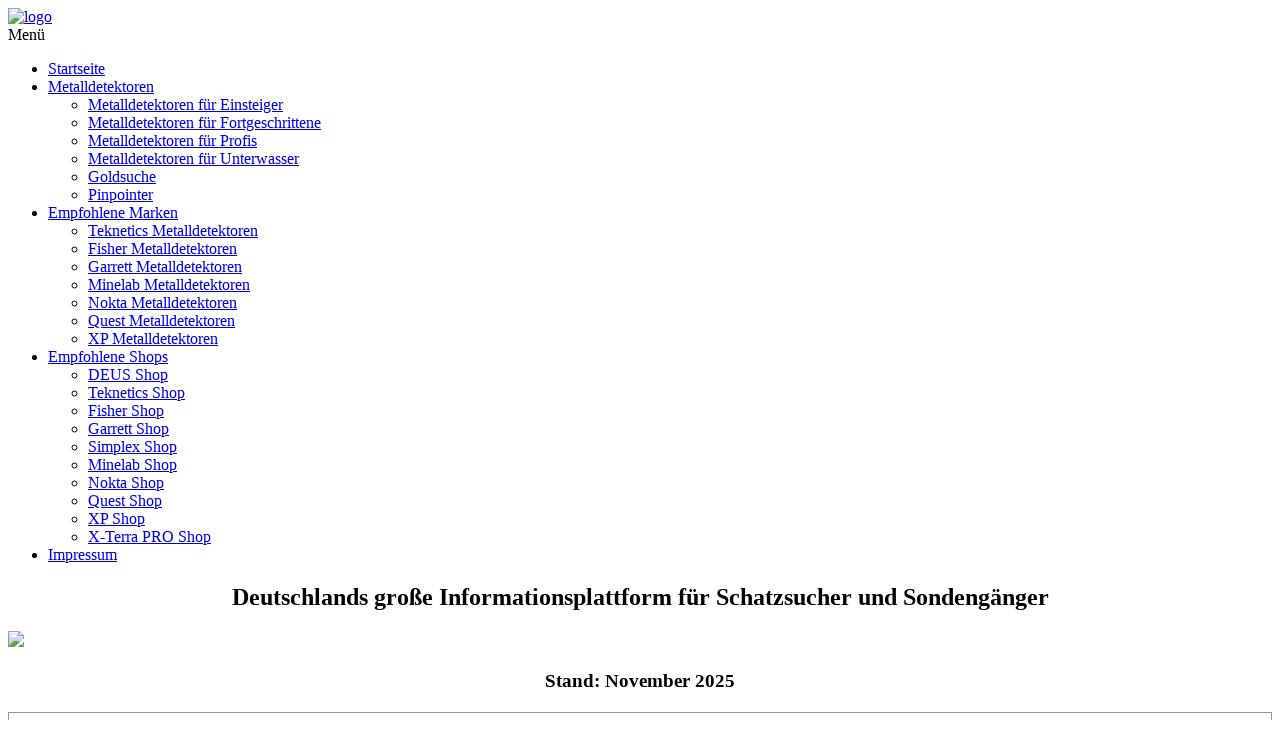

--- FILE ---
content_type: text/html
request_url: https://www.schatzsuchen.de/schatzsucher/mittelalterliche_waffen_mit_einem_metallsuchgeraet_suchen.html
body_size: 8086
content:
<!DOCTYPE html>
<!--[if lt IE 7]>      <html class="no-js lt-ie9 lt-ie8 lt-ie7"> <![endif]-->
<!--[if IE 7]>         <html class="no-js lt-ie9 lt-ie8"> <![endif]-->
<!--[if IE 8]>         <html class="no-js lt-ie9"> <![endif]-->
<!--[if gt IE 8]><!--> <html class="no-js"> <!--<![endif]-->
<head>
<meta charset="iso-8859-1">
<meta http-equiv="X-UA-Compatible" content="IE=edge,chrome=1">



<title>Schatzsuche mit Metalldetektor</title>

  <meta name="description" content="Professionelle Informationen zum Thema Sondengehen und Schatzsuche. Tipps zum  Kauf des richtigen Metalldetektors und vieles mehr.">
   <meta name="keywords" content="Metalldetektor,Schatzsuche">
   <meta name="author" content="Jens Diefenbach">
   <meta name="publisher" content="Jens Diefenbach">
   <meta name="copyright" content="Jens Diefenbach">
   <meta name="content-language" content="de">
   <meta name="DC.language" content="de">
   <meta name="revisit-after" content="2 days">
   <meta name="robots" content="index,follow">
   <meta name="googlebot" content="noarchive">

   <meta property="og:type" content="website" />
   <meta property="og:image" content="/facebookbilder/facebookbild_startseite.jpg" />
   <meta property="og:title" content="Schatzsuche mit Metalldetektor" />
   <meta property="og:description" content="Professionelle Informationen zum Thema Sondengehen und Schatzsuche. Tipps zum  Kauf des richtigen Metalldetektors und vieles mehr." />
   <link rel="canonical" href="https://www.schatzsuchen.de/schatzsucher/mittelalterliche_waffen_mit_einem_metallsuchgeraet_suchen.html" />

   <meta name="google-site-verification" content="6otToac5bSF9YfnJDVukw1plk6v2kf_fLzPCcic0tYg" />

<!-- Mobile viewport -->
<meta name="viewport" content="width=device-width, initial-scale=1.0, user-scalable=yes">

<link rel="shortcut icon" href="images/favicon.ico"  type="image/x-icon">

<!-- CSS-->
<!-- Google web fonts. You can get your own bundle at http://www.google.com/fonts. Don't forget to update the CSS accordingly!-->


<link rel="stylesheet" href="css/normalize.css">
<link rel="stylesheet" href="js/flexslider/flexslider.css">
<link rel="stylesheet" href="css/basic-style.css">

<!-- end CSS-->
    
<!-- JS-->
<script src="js/libs/modernizr-2.6.2.min.js"></script>
<!-- end JS-->


<!-- columns demo style. DELETE IT! -->
<style type="text/css">
<!--

#columnsdemo .grid_1,
#columnsdemo .grid_2,
#columnsdemo .grid_3,
#columnsdemo .grid_4,
#columnsdemo .grid_5,
#columnsdemo .grid_6,
#columnsdemo .grid_7,
#columnsdemo .grid_8,
#columnsdemo .grid_9,
#columnsdemo .grid_10,
#columnsdemo .grid_11,
#columnsdemo .grid_12 {
border: solid 1px #999;
color:#000;
text-align: left;
margin-top:20px;

padding:10px 10px;
}
-->



      .parent {
      position: relative;
      border-style: outset; 
      border-width: 0px; 
      border-color: #CCCCCC;
      }
      .text-block {
      position: absolute;
      bottom: 10px;
      left: 10px;
      background-color: #FF0000;
      opacity: .9;
      color: white;
      padding-left: 8px;
      padding-right: 8px;
      padding-top: 4px;

      }
      .parent img{
      width:420px;
      }













.video-container {
    position: relative;
    padding-bottom: 56.25%;
    padding-top: 0;
    height: 0;
    overflow: hidden;
}

.video-container iframe,
.video-container object,
.video-container embed {
    position: absolute;
    top: 0;
    left: 0;
    width: 100%;
    height: 100%;
}


</style>
</head>

<body id="home">
  


<!-- header area -->
    <header class="wrapper clearfix">
		       
        <div id="banner">        
        	<div id="logo"><a href="startseite.html"><img src="images/sondengaenger.jpg" alt="logo"></a></div> 
        </div>
        
        <!-- main navigation -->
        <nav id="topnav" role="navigation">
          <div class="menu-toggle">Menü</div>  
          <ul class="srt-menu" id="menu-main-navigation">
              <li class="current"><a href="startseite.html">Startseite</a></li>





       
              <li><a href="#">Metalldetektoren</a>
                  <ul>

                      <li><a href="metalldetektoren-einsteiger.html">Metalldetektoren für Einsteiger</a></li>
                      <li><a href="metalldetektoren-fortgeschrittene.html">Metalldetektoren für Fortgeschrittene</a></li>
                      <li><a href="metalldetektoren-profis.html">Metalldetektoren für Profis</a></li>
                      <li><a href="unterwassermetalldetektoren.html">Metalldetektoren für Unterwasser</a></li>
                      <li><a href="goldmetalldetektoren.html">Goldsuche</a></li>
                      <li><a href="pinpointer-metalldetektoren.html">Pinpointer</a></li>



                  </ul>
              </li>

              <li>
                  <a href="#">Empfohlene Marken</a>
                  <ul>
                      <li><a href="teknetics-metalldetektoren.html">Teknetics Metalldetektoren</a></li>
                      <li><a href="fisher-metalldetektoren.html">Fisher Metalldetektoren</a></li>
                      <li><a href="garrett-metalldetektoren.html">Garrett Metalldetektoren</a></li>
                      <li><a href="minelab-metalldetektoren.html">Minelab Metalldetektoren</a></li>
                      <li><a href="nokta-metalldetektoren.html">Nokta Metalldetektoren</a></li>
                      <li><a href="quest-metalldetektoren.html">Quest Metalldetektoren</a></li>
                      <li><a href="xp-metalldetektoren.html">XP Metalldetektoren</a></li>

                  </ul>
              </li>




              <li>
                  <a href="#">Empfohlene Shops</a>
                  <ul>
                      <li><a href="https://www.deus-shop.de/info_schatzsuchen.de@direktaufruf">DEUS Shop</a></li>
                      <li><a href="https://www.teknetics-shop.de/info_schatzsuchen.de@direktaufruf">Teknetics Shop</a></li>
                      <li><a href="https://www.fisher-shop.de/info_schatzsuchen.de@direktaufruf">Fisher Shop</a></li>
                      <li><a href="https://www.garrett-shop.de/info_schatzsuchen.de@direktaufruf">Garrett Shop</a></li>
                      <li><a href="https://www.simplexshop.de/info_schatzsuchen.de@direktaufruf">Simplex Shop</a></li>
                      <li><a href="https://www.minelab-shop.de/info_schatzsuchen.de@direktaufruf">Minelab Shop</a></li>
                      <li><a href="https://www.nokta-shop.de/info_schatzsuchen.de@direktaufruf">Nokta Shop</a></li>
                      <li><a href="https://www.quest-shop.de/info_schatzsuchen.de@direktaufruf">Quest Shop</a></li>
                      <li><a href="https://www.xp-shop.de/info_schatzsuchen.de@direktaufruf">XP Shop</a></li>
                      <li><a href="https://www.xterra-shop.de/info_schatzsuchen.de@direktaufruf">X-Terra PRO Shop</a></li>

                  </ul>
              </li>
              <li>
                  <a href="impressum.html">Impressum</a>
              </li>	
          </ul>  

  
   
		</nav><!-- end main navigation -->
  
    </header><!-- end header -->
 





 
 
<!-- hero area (the grey one with a slider -->
    <section id="hero" class="clearfix">    
    <!-- responsive FlexSlider image slideshow -->
    <div class="wrapper">
       <div class="row"> 
        <div class="grid_12">

<center><h2>Deutschlands große Informationsplattform für Schatzsucher und Sondengänger</h2></center>
<!--  <center><h2>Heute Herbstrabatt auf alle Metalldetektoren!</h2></center> -->




<img src="kopfbilder/kopfbild_startseite.jpg">

<center><h3>Stand: November 2025</h3></center> 
</p>


        </div>

        </div><!-- end row -->
       </div><!-- end wrapper -->
    </section><!-- end hero area -->





<!-- main content area -->   
<div id="main" class="wrapper">
    
    
   
      
      
    <!-- columns demo, delete it!-->
    <section id="columnsdemo" style="margin-bottom:60px; width:100%" class="clearfix">

    
        <div class="grid_9"><h2 class="first-header">Schatzsuche mit Metalldetektor</h2>

<p>



Lieber Leser,<BR>

auf dieser Seite erhalten Sie wertvolle Infos zum Einstieg in das spannende Hobby der Schatzsuche. In den letzten 
2000 Jahren wurden unzählige Gold- und Silberm&uuml;nzen versteckt, vergraben oder verloren. 
Suchen Sie mit einem Metalldetektor die W&auml;lder und Felder um Ihren Wohnort ab. Mit ein klein wenig 
Sp&uuml;rsinn und Gl&uuml;ck finden Sie wertvolle Sch&auml;tze.

<BR><BR>
<BIG><B>Welche Ausr&uuml;stung wird ben&ouml;tigt?</B></BIG><BR>
Zun&auml;chst ben&ouml;tigen Sie nat&uuml;rlich eine leistungsf&auml;hige Metallsonde. Diese kostet je nach Ausstattung zwischen
180 und 1500 Euro. Weiterhin ben&ouml;tigen Sie einen Rucksack, gute Outdoorkleidung und eine kleine 
Hacke oder einen Spaten zum Ausgraben der Funde.

<p>
<BR>
<BIG><B>Welche Metallsonde soll ich kaufen?</B></BIG><BR>
Der Teknetics EuroTek PRO (LTE) ist ein leistungsstarkes 
Metallsuchgerät zu einem günstigen Preis und damit ideal für Leute die ernsthaft in das Hobby einsteigen möchten. 
Die Metallsonde verfügt über eine gute Tiefenleistung sowie ausgefeilte Technik zur Erkennung des 
im Boden befindlichen Objekts. Mit Hilfe der Zahlen im Display (Leitwerte) und der 
3-Töne im Kopfhörer erkennt man recht schnell um welches Objekt es sich handeln könnte. 
Bei Eisen, Alufolie etc. erspart man sich so direkt das Ausgraben. 
<BR><BR>
Anwendungsbereich: Diese universale Metallsonde detektiert Gold-, Silber- und antike Bronzeobjekte/Münzen etwa gleichermaßen gut und ist 
darüber hinaus auch für die gezielte Suche nach Militaria (wertvolle Orden etc.) bestens geeignet. 

<BR><BR>





<table style="background-color:#F3F3F3;"  cellpadding="15">
<tr style="background-color:#cccccc;color:#000000;">
<th><B>Teknetics Eurotek PRO (LTE) Metalldetektor - neueste Version (Rabattpreis)</B></th>
</tr>






<tr><td>

<font color="#000000"></font>
    <div class="parent">
<a href="https://www.teknetics-shop.de/shop.pl?product=show&id=meteurp-a&gutscheincode=&link=schatzsuchen.de@direktaufruf">


<img src="https://www.teknetics-shop.de/produktbilder/meteurp_metalldetektor_teknetics_eurotek_pro_b1.jpg" alt="Teknetics Eurotek PRO (LTE) Metalldetektor - neueste Version (Rabattpreis)"></a>
     <div class="text-block"><font size="+3">-21%</font><br>199,00 &#8364;</div></a>



<a href="https://www.teknetics-shop.de/shop.pl?product=show&id=meteurp-a&gutscheincode=&link=schatzsuchen.de@direktaufruf">
<img src="https://www.teknetics-shop.de/produktbilder/meteurp_metalldetektor_teknetics_eurotek_pro_b2.jpg" alt="Teknetics Eurotek PRO (LTE) Metalldetektor - neueste Version (Rabattpreis)"></a>
     <div class="text-block"><font size="+3">-21%</font><br>199,00 &#8364;</div></a>
    </div>

<br>
<font color="#00000">
Alle Kunden sind von der einfachen Bedienung und dem klaren Tonspektum begeistert. Dieser Metalldetektor verfügt zudem über eine Warnfunktion vor oberflächlich liegenden großen Objekten. Es reicht mit der Spule z.B. in die Nähe eines großen Weltkriegs-Objekts zu kommen, dann springt der Warnton an. Der Metalldetektor ist <a href="https://www.teknetics-shop.de/metalldetektoren_cors-powerspulen">CORS kompatibel</a>.
<br>

<BR>
<font size="+2">Ihr Rabattpreis*: 199,00 &#8364;</font></font><br><font color="FF0000"> (50,00 &#8364; gespart, regulär 249,00 &#8364;)</font><br><br>

<a href="https://www.teknetics-shop.de/shop.pl?product=show&id=meteurp-a&gutscheincode=&link=schatzsuchen.de@direktaufruf" class="buttonlink">Mehr Infos & kaufen</a> 


</td></tr>
</table>
<br>
<br>


<BR>

Sehr solide sind die bewährten Fisher F22 und F44 Metalldetektoren. Diese haben wie der Teknetics EuroTek PRO keinen fest eingebauten Akku, der nach einigen Jahren an sein Lebenszeitende stößt. Diese beiden Fisher Detektoren werden
zwei handelsüblichen AA-Batterien aus dem Discounter betrieben.   

<BR><BR>





<table style="background-color:#F3F3F3;"  cellpadding="15">
<tr style="background-color:#cccccc;color:#000000;">
<th><B>Metalldetektor Fisher F22 (Rabattpreis)</B></th>
</tr>






<tr><td>

<font color="#000000"></font>
    <div class="parent">
<a href="https://www.fisher-shop.de/shop.pl?product=show&id=metfi22-a&gutscheincode=&link=schatzsuchen.de@direktaufruf">


<img src="https://www.fisher-shop.de/produktbilder/metfi22_metalldetektor_fisher_f22_b1.jpg" alt="Metalldetektor Fisher F22 (Rabattpreis)"></a>
     <div class="text-block"><font size="+3">-17%</font><br>249,00 &#8364;</div></a>



<a href="https://www.fisher-shop.de/shop.pl?product=show&id=metfi22-a&gutscheincode=&link=schatzsuchen.de@direktaufruf">
<img src="https://www.fisher-shop.de/produktbilder/metfi22_metalldetektor_fisher_f22_b2.jpg" alt="Metalldetektor Fisher F22 (Rabattpreis)"></a>
     <div class="text-block"><font size="+3">-17%</font><br>249,00 &#8364;</div></a>
    </div>

<br>
<font color="#00000">
Dieser Metalldetektor hat einen regenfestes Display und ist <a href="https://www.fisher-shop.de/metalldetektoren_cors-powerspulen">CORS kompatibel</a>.
<br>

<BR>
<font size="+2">Ihr Rabattpreis*: 249,00 &#8364;</font></font><br><font color="FF0000"> (50,00 &#8364; gespart, regulär 299,00 &#8364;)</font><br><br>

<a href="https://www.fisher-shop.de/shop.pl?product=show&id=metfi22-a&gutscheincode=&link=schatzsuchen.de@direktaufruf" class="buttonlink">Mehr Infos & kaufen</a> 


</td></tr>
</table>
<br>
<br>

<BR>




<table style="background-color:#F3F3F3;"  cellpadding="15">
<tr style="background-color:#cccccc;color:#000000;">
<th><B>Metalldetektor Fisher F44 (Rabattpreis)</B></th>
</tr>






<tr><td>

<font color="#000000"></font>
    <div class="parent">
<a href="https://www.fisher-shop.de/shop.pl?product=show&id=metfi44-a&gutscheincode=&link=schatzsuchen.de@direktaufruf">


<img src="https://www.fisher-shop.de/produktbilder/metfi44_metalldetektor_fisher_f44_b1.jpg" alt="Metalldetektor Fisher F44 (Rabattpreis)"></a>
     <div class="text-block"><font size="+3">-34%</font><br>299,00 &#8364;</div></a>



<a href="https://www.fisher-shop.de/shop.pl?product=show&id=metfi44-a&gutscheincode=&link=schatzsuchen.de@direktaufruf">
<img src="https://www.fisher-shop.de/produktbilder/metfi44_metalldetektor_fisher_f44_b2.jpg" alt="Metalldetektor Fisher F44 (Rabattpreis)"></a>
     <div class="text-block"><font size="+3">-34%</font><br>299,00 &#8364;</div></a>
    </div>

<br>
<font color="#00000">
Dieser Metalldetektor hat einen regenfestes Display mit Hintergrundbeleuchtung und ist <a href="https://www.fisher-shop.de/metalldetektoren_cors-powerspulen">CORS kompatibel</a>.
<br>

<BR>
<font size="+2">Ihr Rabattpreis*: 299,00 &#8364;</font></font><br><font color="FF0000"> (150,00 &#8364; gespart, regulär 449,00 &#8364;)</font><br><br>

<a href="https://www.fisher-shop.de/shop.pl?product=show&id=metfi44-a&gutscheincode=&link=schatzsuchen.de@direktaufruf" class="buttonlink">Mehr Infos & kaufen</a> 


</td></tr>
</table>
<br>
<br>




<BR>
Für Familien mit Jugendlichen empfehlen wir einen Quest X5 oder  Quest X10 Ausrüstungspaket. Der X5 ist sehr leicht vom Gewicht her und kann daher auch von Jugendlichen genutzt werden. 
<BR><BR>




<table style="background-color:#F3F3F3;"  cellpadding="15">
<tr style="background-color:#cccccc;color:#000000;">
<th><B>Quest X5 IDMaxX Metalldetektor</B></th>
</tr>

<tr><td>

<font color="#000000"></font>

<a href="https://www.quest-shop.de/shop.pl?product=show&id=metqx05-a&link=schatzsuchen.de@direktaufruf"><img src="https://www.quest-shop.de/produktbilder/metqx05_metalldetektor_quest_x5_idmaxx_b1.jpg" width="420" alt="Quest X5 IDMaxX Metalldetektor"></a>
<a href="https://www.quest-shop.de/shop.pl?product=show&id=metqx05-a&link=schatzsuchen.de@direktaufruf"><img src="https://www.quest-shop.de/produktbilder/metqx05_metalldetektor_quest_x5_idmaxx_b2.jpg" width="420" alt="Quest X5 IDMaxX Metalldetektor"></a>


<br>
<font color="#00000">
Der X5 ist ein Markengerät mit sehr guter Tiefenleistung. 
<br>

<BR>
<font size="+2">Preis: 249,00 &#8364;</font></font><br><br>

<a href="https://www.quest-shop.de/shop.pl?product=show&id=metqx05-a&gutscheincode=&link=schatzsuchen.de@direktaufruf" class="buttonlink">Mehr Infos & kaufen</a> 

</td></tr>
</table>
<br>
<br>

<BR>




<table style="background-color:#F3F3F3;"  cellpadding="15">
<tr style="background-color:#cccccc;color:#000000;">
<th><B>Quest X10 IDmaxX Metalldetektor & Xpointer Pinpointer (Farbe orange) (Rabattpreis)</B></th>
</tr>






<tr><td>

<font color="#000000"></font>
    <div class="parent">
<a href="https://www.quest-shop.de/shop.pl?product=show&id=bunqx10xpointer-a&gutscheincode=&link=schatzsuchen.de@direktaufruf">


<img src="https://www.quest-shop.de/produktbilder/bunqx10xpointer_metalldetektor_quest_x10_idmaxx_xpointer_b1.jpg" alt="Quest X10 IDmaxX Metalldetektor & Xpointer Pinpointer (Farbe orange) (Rabattpreis)"></a>
     <div class="text-block"><font size="+3">-27%</font><br>299,00 &#8364;</div></a>



<a href="https://www.quest-shop.de/shop.pl?product=show&id=bunqx10xpointer-a&gutscheincode=&link=schatzsuchen.de@direktaufruf">
<img src="https://www.quest-shop.de/produktbilder/bunqx10xpointer_metalldetektor_quest_x10_idmaxx_xpointer_b2.jpg" alt="Quest X10 IDmaxX Metalldetektor & Xpointer Pinpointer (Farbe orange) (Rabattpreis)"></a>
     <div class="text-block"><font size="+3">-27%</font><br>299,00 &#8364;</div></a>
    </div>

<br>
<font color="#00000">
Dieses Paket ist ideal für Familien mit Kindern. Der X5 ist ein Markengerät mit sehr guter Tiefenleistung. Auch der im Paket enthaltene Pinpointer ist ein hochwertiges gut funktionierendes Markengerät. 
<br>

<BR>
<font size="+2">Ihr Rabattpreis*: 299,00 &#8364;</font></font><br><font color="FF0000"> (109,00 &#8364; gespart, regulär 408,00 &#8364;)</font><br><br>

<a href="https://www.quest-shop.de/shop.pl?product=show&id=bunqx10xpointer-a&gutscheincode=&link=schatzsuchen.de@direktaufruf" class="buttonlink">Mehr Infos & kaufen</a> 


</td></tr>
</table>
<br>
<br>


<BR>
Die wasserdichte und tauchfähige Nokta Simplex Modellreihe steht bei Hobbyeinsteigern auch hoch im Kurs.  
<BR><BR>






<table style="background-color:#F3F3F3;"  cellpadding="15">
<tr style="background-color:#cccccc;color:#000000;">
<th><B>Nokta Simplex BT Metalldetektor</B></th>
</tr>

<tr><td>

<font color="#000000"></font>

<a href="https://www.simplexshop.de/shop.pl?product=show&id=metsim4-a&link=schatzsuchen.de@direktaufruf"><img src="https://www.simplexshop.de/produktbilder/metsim4_metalldetektor_nokta_simplex_bt_b1.jpg" width="420" alt="Nokta Simplex BT Metalldetektor"></a>
<a href="https://www.simplexshop.de/shop.pl?product=show&id=metsim4-a&link=schatzsuchen.de@direktaufruf"><img src="https://www.simplexshop.de/produktbilder/metsim4_metalldetektor_nokta_simplex_bt_b2.jpg" width="420" alt="Nokta Simplex BT Metalldetektor"></a>


<br>
<font color="#00000">
Der Simplex BT ist bis 5 Meter Tauchtiefe wasserdicht. Er kann mit Bluetooth Kopfhörern gekoppelt werden.
<br>

<BR>
<font size="+2">Preis: 299,00 &#8364;</font></font><br><br>

<a href="https://www.simplexshop.de/shop.pl?product=show&id=metsim4-a&gutscheincode=&link=schatzsuchen.de@direktaufruf" class="buttonlink">Mehr Infos & kaufen</a> 

</td></tr>
</table>
<br>
<br>






<table style="background-color:#F3F3F3;"  cellpadding="15">
<tr style="background-color:#cccccc;color:#000000;">
<th><B>Nokta Simplex ULTRA Metalldetektor</B></th>
</tr>

<tr><td>

<font color="#000000"></font>

<a href="https://www.simplexshop.de/shop.pl?product=show&id=metsim5-a&link=schatzsuchen.de@direktaufruf"><img src="https://www.simplexshop.de/produktbilder/metsim5_metalldetektor_nokta_simplex_ultra_b1.jpg" width="420" alt="Nokta Simplex ULTRA Metalldetektor"></a>
<a href="https://www.simplexshop.de/shop.pl?product=show&id=metsim5-a&link=schatzsuchen.de@direktaufruf"><img src="https://www.simplexshop.de/produktbilder/metsim5_metalldetektor_nokta_simplex_ultra_b2.jpg" width="420" alt="Nokta Simplex ULTRA Metalldetektor"></a>


<br>
<font color="#00000">
Der Simplex ULTA ist bis 5 Meter Tauchtiefe wasserdicht und hat etwas mehr Funktionen als der Simplex BT. Er kann ebenfalls mit Bluetooth Kopfhörern gekoppelt werden.
<br>

<BR>
<font size="+2">Preis: 349,00 &#8364;</font></font><br><br>

<a href="https://www.simplexshop.de/shop.pl?product=show&id=metsim5-a&gutscheincode=&link=schatzsuchen.de@direktaufruf" class="buttonlink">Mehr Infos & kaufen</a> 

</td></tr>
</table>
<br>
<br>




<BR>
Das neueste Modell ist der Minelab X-Terra PRO. 
<BR><BR>





<table style="background-color:#F3F3F3;"  cellpadding="15">
<tr style="background-color:#cccccc;color:#000000;">
<th><B>Metalldetektor Minelab X-Terra PRO</B></th>
</tr>

<tr><td>

<font color="#000000"></font>

<a href="https://www.xterra-shop.de/shop.pl?product=show&id=metxter-a&link=schatzsuchen.de@direktaufruf"><img src="https://www.xterra-shop.de/produktbilder/metxter_metalldetektor_minelab_x-terra-pro_b1.jpg" width="420" alt="Metalldetektor Minelab X-Terra PRO"></a>
<a href="https://www.xterra-shop.de/shop.pl?product=show&id=metxter-a&link=schatzsuchen.de@direktaufruf"><img src="https://www.xterra-shop.de/produktbilder/metxter_metalldetektor_minelab_x-terra-pro_b2.jpg" width="420" alt="Metalldetektor Minelab X-Terra PRO"></a>


<br>
<font color="#00000">
Dieser wasserdichte Metalldetektor hat Mehrfrequenztechnik, Schiebegestänge, Displaybeleuchtung, Vibration im Handgriff und einstellbare Reaktionsgeschwindigkeit.  
<br>

<BR>
<font size="+2">Preis: 379,00 &#8364;</font></font><br><br>

<a href="https://www.xterra-shop.de/shop.pl?product=show&id=metxter-a&gutscheincode=&link=schatzsuchen.de@direktaufruf" class="buttonlink">Mehr Infos & kaufen</a> 

</td></tr>
</table>
<br>
<br>




Nachfolgend finden Sie weitere Metalldetektoren für den optimalen Hobbyeinstieg und für Profis. Alle Metalldetektoren sind Markengeräte und verfügen über eine gutes Lauferhalten, eine
gute Metallerkennung und Ortungsleistung.
<BR>
<table>
<tr><td>
<a href="metalldetektoren-einsteiger.html" class="buttonlink">Metalldetektoren für Hobbyeinsteiger</a>
<a href="metalldetektoren-fortgeschrittene.html" class="buttonlink">Metalldetektoren für Fortgeschrittene</a>
<a href="metalldetektoren-profis.html" class="buttonlink">Metalldetektoren für Profis</a> 
</td></tr>
</table>
</p>

<p>
<BR>


<BIG><B>Darf man eigentlich nach Schätzen suchen?</B></BIG><BR>
Die Suche nach Schätzen ist in Deutschland, Österreich und der Schweiz grundsätzlich erlaubt. Wenn man gezielt nach archäologisch bedeutsamen Dingen sucht, sollte man eine Suchgenehmigung beim zuständigen Denkmalamt beantragen. 
Hierdurch wird sichergestellt, dass die Funde einer wissenschaftlichen Bearbeitung zugeführt werden. 
Die meisten Denkmalämter freuen sich über jeden der aktiv bei der Erforschung der Heimatgeschichte mithelfen möchte und bieten sogar kostenlos spezielle Schulungen für Sondengänger an.      
<BR><BR>Ansonsten gilt: Grabungslöcher bitte immer wieder ordentlich verschließen. 
<BR><BR><BR>


<BIG><B>Darf man im Wald sondeln?</B></BIG><BR>
Ja, der Wald darf zum Zwecke der Freizeitgestaltung (z.B. Pilze suchen oder sondeln) betreten werden. Man liest gelegentlich, dass das Sondeln im Wald angeblich nicht erlaubt wäre. Das ist falsch! 
Diese Fehlinformation hält sich jedoch hartnäckig. Es gibt kein Gesetz, welches das Sondeln im Wald verbietet. 

<br><br>
Es gibt jedoch einige Archäologen, die lassen ihre für die Bodendenkmalpflege ehrenamtlich tätigen Sondengängern vorwiegend nur auf Äckern sondeln. 
Durch die intensive Landwirtschaft sind Funde auf Äckern besonders bedroht und müssen daher vorrangig geborgen werden.
Andere Archäologen hingegen vergeben problemlos Sondelgenehmigungen für den Wald und sogar für Kulturdenkmale (z.B. keltische Ringwälle) die im Wald liegen. 
Wer nicht nach kulturhistorischen Dingen sucht kann sowieso überall suchen. Auch im Wald!

<BR><BR><BR>


<BIG><B>Welche Schatzsucher-Foren sind empfehlenswert?</B></BIG><BR>
Ich empfehle Ihnen den Besuch der Facebook-Gruppe <a href="https://www.facebook.com/groups/sondelanfaenger">Sondeln für Anfänger</a>. Die Gruppe ist neuen Usern gegenüber sehr aufgeschlossen und beantworten 
die Fragen von Hobbyeinsteigern sehr umfassend. Darüber hinaus bietet sie gerne Hilfe bei der Fundbestimmung. 
<BR><BR><BR>




<BIG><B>Welche Webseiten bieten weitere Infos?</B></BIG><BR>
Die Seite <a href="https://www.metalldetektor.info">www.metalldetektor.info</a> enthält Infos zum Thema Sondengehen und Schatzsuche und den Kauf des richtigen Metalldetektors. Ein Besuch lohnt sich.



</p>

<div class="video-container"><iframe src="https://www.youtube-nocookie.com/embed/8lHKUu6ZS8I?rel=0"  frameborder="0" allowfullscreen="allowfullscreen"></iframe></div>




<br><br>


</p>
        


 </div>
        <div class="grid_3"><h2 class="first-header">Wissenswertes</h2>

<p>

 <br> <a href="/vici-org.html">
<img src="/facebookbilder/facebookbild_viciorg.jpg" width="400"/></a><br>
<br>
<a href="/vici-org.html" class="buttonlink">Mehr Infos...</a> 


<br><br><br> <br> <b>Sonderangebot Garrett APEX</b><br>
<a href="https://www.garrett-shop.de/shop.pl?product=show&id=bunwpexpropointerat-a&gutscheincode=&link=schatzsuchen.de@direktaufruf">
<img src="https://www.garrett-shop.de/produktbilder/bunwpex_metalldetektor_garrett_apex_propointer_at_b1.jpg" width="400" /></a><br>
Multifrequenz Metalldetektor mit Funkkopfhörer und Funk-Pinpointer. Ein traumhaftes Set zum Sparpreis!
<br>
<a href="https://www.garrett-shop.de/shop.pl?product=show&id=bunwpexpropointerat-a&gutscheincode=&link=schatzsuchen.de@direktaufruf" class="buttonlink">Mehr Infos & kaufen</a> 


<br><br><br> <br> <b>Sonderangebot Fisher F75 LTD</b><br>
<a href="https://www.fisher-shop.de/shop.pl?product=show&id=bunfi75mi4-a&gutscheincode=&link=schatzsuchen.de@direktaufruf">
<img src="https://www.fisher-shop.de/produktbilder/bunfi75mi4_metalldetektor_fisher_f75_pinpointer_mi4_b1.jpg" width="400" /></a><br>
Hochleistungsmetalldetektor mit Boost- und Cachemodus sowie einer besten Pinpointer am Markt. Ein traumhaftes Set! Über 500 € sparen.
<br>
<a href="https://www.fisher-shop.de/shop.pl?product=show&id=bunfi75mi4-a&gutscheincode=&link=schatzsuchen.de@direktaufruf" class="buttonlink">Mehr Infos & kaufen</a> 


<br><br><br> <br> <b>DEUS II Profimetalldetektor</b><br>
<a href="https://www.deus-shop.de/shop.pl?product=show&id=bunxpdeus2spule28wsa2mi6-a&gutscheincode=&link=schatzsuchen.de@direktaufruf">
<img src="https://www.deus-shop.de/produktbilder/bunxpdeus2spule28wsa2mi6_metalldetektor_xp_deus_2_spule28_wsa2_mi6_b1.jpg" width="400" /></a><br>
Das beste Ausrüstungspaket für Profis. Es enthält den XP DEUS II mit WSA2 Funkopfhörer und einen 
Funkpinpointer. 
<br>


<a href="https://www.deus-shop.de/shop.pl?product=show&id=bunxpdeus2spule28wsa2mi6-a&gutscheincode=&link=schatzsuchen.de@direktaufruf" class="buttonlink">Mehr Infos & kaufen</a> 

<br><br><br>



</p>




</div>














    </section>
    <!-- end columns demo -->  
    
      
  </div><!-- #end div #main .wrapper -->


<div id="attribution" class="wrapper clearfix" style="color:#666; font-size:11px;">
*) Rabatt nur gültig solange der Vorrat reicht. Der Rabatt setzt sich aus ggf. eine Bundelpreisnachlass (Set ist günster als die Einzelpreise der enthaltenen Produkte) und ggf. einem individuellen Rabatt zusammen.<br><br>
Site built with <a href="http://www.prowebdesign.ro/simple-responsive-template/" target="_blank" title="Simple Responsive Template is a free software by www.prowebdesign.ro" style="color:#777;">Simple Responsive Template</a>


<a href="impressum.html">Impressum</a> <img src="https://monitor.schatzsuchen.de/monitor.pl?seite=schatzsuchen.de" border=0 width=1 height=1>
Ref: direktaufruf 
</div>

<!--end attribution-->






<!-- jQuery -->
<script src="https://ajax.googleapis.com/ajax/libs/jquery/1/jquery.min.js"></script>
<script>window.jQuery || document.write('<script src="js/libs/jquery-1.9.0.min.js">\x3C/script>')</script>

<script defer src="js/flexslider/jquery.flexslider-min.js"></script>

<!-- fire ups - read this file!  -->   
<script src="js/main.js"></script>

</body>
</html>

--- FILE ---
content_type: text/html
request_url: https://www.schatzsuchen.de/schatzsucher/css/normalize.css
body_size: 8107
content:
<!DOCTYPE html>
<!--[if lt IE 7]>      <html class="no-js lt-ie9 lt-ie8 lt-ie7"> <![endif]-->
<!--[if IE 7]>         <html class="no-js lt-ie9 lt-ie8"> <![endif]-->
<!--[if IE 8]>         <html class="no-js lt-ie9"> <![endif]-->
<!--[if gt IE 8]><!--> <html class="no-js"> <!--<![endif]-->
<head>
<meta charset="iso-8859-1">
<meta http-equiv="X-UA-Compatible" content="IE=edge,chrome=1">



<title>Schatzsuche mit Metalldetektor</title>

  <meta name="description" content="Professionelle Informationen zum Thema Sondengehen und Schatzsuche. Tipps zum  Kauf des richtigen Metalldetektors und vieles mehr.">
   <meta name="keywords" content="Metalldetektor,Schatzsuche">
   <meta name="author" content="Jens Diefenbach">
   <meta name="publisher" content="Jens Diefenbach">
   <meta name="copyright" content="Jens Diefenbach">
   <meta name="content-language" content="de">
   <meta name="DC.language" content="de">
   <meta name="revisit-after" content="2 days">
   <meta name="robots" content="index,follow">
   <meta name="googlebot" content="noarchive">

   <meta property="og:type" content="website" />
   <meta property="og:image" content="/facebookbilder/facebookbild_startseite.jpg" />
   <meta property="og:title" content="Schatzsuche mit Metalldetektor" />
   <meta property="og:description" content="Professionelle Informationen zum Thema Sondengehen und Schatzsuche. Tipps zum  Kauf des richtigen Metalldetektors und vieles mehr." />
   <link rel="canonical" href="https://www.schatzsuchen.de/seite_nicht_gefunden.html" />

   <meta name="google-site-verification" content="6otToac5bSF9YfnJDVukw1plk6v2kf_fLzPCcic0tYg" />

<!-- Mobile viewport -->
<meta name="viewport" content="width=device-width, initial-scale=1.0, user-scalable=yes">

<link rel="shortcut icon" href="images/favicon.ico"  type="image/x-icon">

<!-- CSS-->
<!-- Google web fonts. You can get your own bundle at http://www.google.com/fonts. Don't forget to update the CSS accordingly!-->


<link rel="stylesheet" href="css/normalize.css">
<link rel="stylesheet" href="js/flexslider/flexslider.css">
<link rel="stylesheet" href="css/basic-style.css">

<!-- end CSS-->
    
<!-- JS-->
<script src="js/libs/modernizr-2.6.2.min.js"></script>
<!-- end JS-->


<!-- columns demo style. DELETE IT! -->
<style type="text/css">
<!--

#columnsdemo .grid_1,
#columnsdemo .grid_2,
#columnsdemo .grid_3,
#columnsdemo .grid_4,
#columnsdemo .grid_5,
#columnsdemo .grid_6,
#columnsdemo .grid_7,
#columnsdemo .grid_8,
#columnsdemo .grid_9,
#columnsdemo .grid_10,
#columnsdemo .grid_11,
#columnsdemo .grid_12 {
border: solid 1px #999;
color:#000;
text-align: left;
margin-top:20px;

padding:10px 10px;
}
-->



      .parent {
      position: relative;
      border-style: outset; 
      border-width: 0px; 
      border-color: #CCCCCC;
      }
      .text-block {
      position: absolute;
      bottom: 10px;
      left: 10px;
      background-color: #FF0000;
      opacity: .9;
      color: white;
      padding-left: 8px;
      padding-right: 8px;
      padding-top: 4px;

      }
      .parent img{
      width:420px;
      }













.video-container {
    position: relative;
    padding-bottom: 56.25%;
    padding-top: 0;
    height: 0;
    overflow: hidden;
}

.video-container iframe,
.video-container object,
.video-container embed {
    position: absolute;
    top: 0;
    left: 0;
    width: 100%;
    height: 100%;
}


</style>
</head>

<body id="home">
  


<!-- header area -->
    <header class="wrapper clearfix">
		       
        <div id="banner">        
        	<div id="logo"><a href="startseite.html"><img src="images/sondengaenger.jpg" alt="logo"></a></div> 
        </div>
        
        <!-- main navigation -->
        <nav id="topnav" role="navigation">
          <div class="menu-toggle">Menü</div>  
          <ul class="srt-menu" id="menu-main-navigation">
              <li class="current"><a href="startseite.html">Startseite</a></li>





       
              <li><a href="#">Metalldetektoren</a>
                  <ul>

                      <li><a href="metalldetektoren-einsteiger.html">Metalldetektoren für Einsteiger</a></li>
                      <li><a href="metalldetektoren-fortgeschrittene.html">Metalldetektoren für Fortgeschrittene</a></li>
                      <li><a href="metalldetektoren-profis.html">Metalldetektoren für Profis</a></li>
                      <li><a href="unterwassermetalldetektoren.html">Metalldetektoren für Unterwasser</a></li>
                      <li><a href="goldmetalldetektoren.html">Goldsuche</a></li>
                      <li><a href="pinpointer-metalldetektoren.html">Pinpointer</a></li>



                  </ul>
              </li>

              <li>
                  <a href="#">Empfohlene Marken</a>
                  <ul>
                      <li><a href="teknetics-metalldetektoren.html">Teknetics Metalldetektoren</a></li>
                      <li><a href="fisher-metalldetektoren.html">Fisher Metalldetektoren</a></li>
                      <li><a href="garrett-metalldetektoren.html">Garrett Metalldetektoren</a></li>
                      <li><a href="minelab-metalldetektoren.html">Minelab Metalldetektoren</a></li>
                      <li><a href="nokta-metalldetektoren.html">Nokta Metalldetektoren</a></li>
                      <li><a href="quest-metalldetektoren.html">Quest Metalldetektoren</a></li>
                      <li><a href="xp-metalldetektoren.html">XP Metalldetektoren</a></li>

                  </ul>
              </li>




              <li>
                  <a href="#">Empfohlene Shops</a>
                  <ul>
                      <li><a href="https://www.deus-shop.de/info_schatzsuchen.de@direktaufruf">DEUS Shop</a></li>
                      <li><a href="https://www.teknetics-shop.de/info_schatzsuchen.de@direktaufruf">Teknetics Shop</a></li>
                      <li><a href="https://www.fisher-shop.de/info_schatzsuchen.de@direktaufruf">Fisher Shop</a></li>
                      <li><a href="https://www.garrett-shop.de/info_schatzsuchen.de@direktaufruf">Garrett Shop</a></li>
                      <li><a href="https://www.simplexshop.de/info_schatzsuchen.de@direktaufruf">Simplex Shop</a></li>
                      <li><a href="https://www.minelab-shop.de/info_schatzsuchen.de@direktaufruf">Minelab Shop</a></li>
                      <li><a href="https://www.nokta-shop.de/info_schatzsuchen.de@direktaufruf">Nokta Shop</a></li>
                      <li><a href="https://www.quest-shop.de/info_schatzsuchen.de@direktaufruf">Quest Shop</a></li>
                      <li><a href="https://www.xp-shop.de/info_schatzsuchen.de@direktaufruf">XP Shop</a></li>
                      <li><a href="https://www.xterra-shop.de/info_schatzsuchen.de@direktaufruf">X-Terra PRO Shop</a></li>

                  </ul>
              </li>
              <li>
                  <a href="impressum.html">Impressum</a>
              </li>	
          </ul>  

  
   
		</nav><!-- end main navigation -->
  
    </header><!-- end header -->
 





 
 
<!-- hero area (the grey one with a slider -->
    <section id="hero" class="clearfix">    
    <!-- responsive FlexSlider image slideshow -->
    <div class="wrapper">
       <div class="row"> 
        <div class="grid_12">

<center><h2>Deutschlands große Informationsplattform für Schatzsucher und Sondengänger</h2></center>
<!--  <center><h2>Heute Herbstrabatt auf alle Metalldetektoren!</h2></center> -->




<img src="kopfbilder/kopfbild_startseite.jpg">

<center><h3>Stand: November 2025</h3></center> 
</p>


        </div>

        </div><!-- end row -->
       </div><!-- end wrapper -->
    </section><!-- end hero area -->





<!-- main content area -->   
<div id="main" class="wrapper">
    
    
   
      
      
    <!-- columns demo, delete it!-->
    <section id="columnsdemo" style="margin-bottom:60px; width:100%" class="clearfix">

    
        <div class="grid_9"><h2 class="first-header">Schatzsuche mit Metalldetektor</h2>

<p>



Lieber Leser,<BR>

auf dieser Seite erhalten Sie wertvolle Infos zum Einstieg in das spannende Hobby der Schatzsuche. In den letzten 
2000 Jahren wurden unzählige Gold- und Silberm&uuml;nzen versteckt, vergraben oder verloren. 
Suchen Sie mit einem Metalldetektor die W&auml;lder und Felder um Ihren Wohnort ab. Mit ein klein wenig 
Sp&uuml;rsinn und Gl&uuml;ck finden Sie wertvolle Sch&auml;tze.

<BR><BR>
<BIG><B>Welche Ausr&uuml;stung wird ben&ouml;tigt?</B></BIG><BR>
Zun&auml;chst ben&ouml;tigen Sie nat&uuml;rlich eine leistungsf&auml;hige Metallsonde. Diese kostet je nach Ausstattung zwischen
180 und 1500 Euro. Weiterhin ben&ouml;tigen Sie einen Rucksack, gute Outdoorkleidung und eine kleine 
Hacke oder einen Spaten zum Ausgraben der Funde.

<p>
<BR>
<BIG><B>Welche Metallsonde soll ich kaufen?</B></BIG><BR>
Der Teknetics EuroTek PRO (LTE) ist ein leistungsstarkes 
Metallsuchgerät zu einem günstigen Preis und damit ideal für Leute die ernsthaft in das Hobby einsteigen möchten. 
Die Metallsonde verfügt über eine gute Tiefenleistung sowie ausgefeilte Technik zur Erkennung des 
im Boden befindlichen Objekts. Mit Hilfe der Zahlen im Display (Leitwerte) und der 
3-Töne im Kopfhörer erkennt man recht schnell um welches Objekt es sich handeln könnte. 
Bei Eisen, Alufolie etc. erspart man sich so direkt das Ausgraben. 
<BR><BR>
Anwendungsbereich: Diese universale Metallsonde detektiert Gold-, Silber- und antike Bronzeobjekte/Münzen etwa gleichermaßen gut und ist 
darüber hinaus auch für die gezielte Suche nach Militaria (wertvolle Orden etc.) bestens geeignet. 

<BR><BR>





<table style="background-color:#F3F3F3;"  cellpadding="15">
<tr style="background-color:#cccccc;color:#000000;">
<th><B>Teknetics Eurotek PRO (LTE) Metalldetektor - neueste Version (Rabattpreis)</B></th>
</tr>






<tr><td>

<font color="#000000"></font>
    <div class="parent">
<a href="https://www.teknetics-shop.de/shop.pl?product=show&id=meteurp-a&gutscheincode=&link=schatzsuchen.de@direktaufruf">


<img src="https://www.teknetics-shop.de/produktbilder/meteurp_metalldetektor_teknetics_eurotek_pro_b1.jpg" alt="Teknetics Eurotek PRO (LTE) Metalldetektor - neueste Version (Rabattpreis)"></a>
     <div class="text-block"><font size="+3">-21%</font><br>199,00 &#8364;</div></a>



<a href="https://www.teknetics-shop.de/shop.pl?product=show&id=meteurp-a&gutscheincode=&link=schatzsuchen.de@direktaufruf">
<img src="https://www.teknetics-shop.de/produktbilder/meteurp_metalldetektor_teknetics_eurotek_pro_b2.jpg" alt="Teknetics Eurotek PRO (LTE) Metalldetektor - neueste Version (Rabattpreis)"></a>
     <div class="text-block"><font size="+3">-21%</font><br>199,00 &#8364;</div></a>
    </div>

<br>
<font color="#00000">
Alle Kunden sind von der einfachen Bedienung und dem klaren Tonspektum begeistert. Dieser Metalldetektor verfügt zudem über eine Warnfunktion vor oberflächlich liegenden großen Objekten. Es reicht mit der Spule z.B. in die Nähe eines großen Weltkriegs-Objekts zu kommen, dann springt der Warnton an. Der Metalldetektor ist <a href="https://www.teknetics-shop.de/metalldetektoren_cors-powerspulen">CORS kompatibel</a>.
<br>

<BR>
<font size="+2">Ihr Rabattpreis*: 199,00 &#8364;</font></font><br><font color="FF0000"> (50,00 &#8364; gespart, regulär 249,00 &#8364;)</font><br><br>

<a href="https://www.teknetics-shop.de/shop.pl?product=show&id=meteurp-a&gutscheincode=&link=schatzsuchen.de@direktaufruf" class="buttonlink">Mehr Infos & kaufen</a> 


</td></tr>
</table>
<br>
<br>


<BR>

Sehr solide sind die bewährten Fisher F22 und F44 Metalldetektoren. Diese haben wie der Teknetics EuroTek PRO keinen fest eingebauten Akku, der nach einigen Jahren an sein Lebenszeitende stößt. Diese beiden Fisher Detektoren werden
zwei handelsüblichen AA-Batterien aus dem Discounter betrieben.   

<BR><BR>





<table style="background-color:#F3F3F3;"  cellpadding="15">
<tr style="background-color:#cccccc;color:#000000;">
<th><B>Metalldetektor Fisher F22 (Rabattpreis)</B></th>
</tr>






<tr><td>

<font color="#000000"></font>
    <div class="parent">
<a href="https://www.fisher-shop.de/shop.pl?product=show&id=metfi22-a&gutscheincode=&link=schatzsuchen.de@direktaufruf">


<img src="https://www.fisher-shop.de/produktbilder/metfi22_metalldetektor_fisher_f22_b1.jpg" alt="Metalldetektor Fisher F22 (Rabattpreis)"></a>
     <div class="text-block"><font size="+3">-17%</font><br>249,00 &#8364;</div></a>



<a href="https://www.fisher-shop.de/shop.pl?product=show&id=metfi22-a&gutscheincode=&link=schatzsuchen.de@direktaufruf">
<img src="https://www.fisher-shop.de/produktbilder/metfi22_metalldetektor_fisher_f22_b2.jpg" alt="Metalldetektor Fisher F22 (Rabattpreis)"></a>
     <div class="text-block"><font size="+3">-17%</font><br>249,00 &#8364;</div></a>
    </div>

<br>
<font color="#00000">
Dieser Metalldetektor hat einen regenfestes Display und ist <a href="https://www.fisher-shop.de/metalldetektoren_cors-powerspulen">CORS kompatibel</a>.
<br>

<BR>
<font size="+2">Ihr Rabattpreis*: 249,00 &#8364;</font></font><br><font color="FF0000"> (50,00 &#8364; gespart, regulär 299,00 &#8364;)</font><br><br>

<a href="https://www.fisher-shop.de/shop.pl?product=show&id=metfi22-a&gutscheincode=&link=schatzsuchen.de@direktaufruf" class="buttonlink">Mehr Infos & kaufen</a> 


</td></tr>
</table>
<br>
<br>

<BR>




<table style="background-color:#F3F3F3;"  cellpadding="15">
<tr style="background-color:#cccccc;color:#000000;">
<th><B>Metalldetektor Fisher F44 (Rabattpreis)</B></th>
</tr>






<tr><td>

<font color="#000000"></font>
    <div class="parent">
<a href="https://www.fisher-shop.de/shop.pl?product=show&id=metfi44-a&gutscheincode=&link=schatzsuchen.de@direktaufruf">


<img src="https://www.fisher-shop.de/produktbilder/metfi44_metalldetektor_fisher_f44_b1.jpg" alt="Metalldetektor Fisher F44 (Rabattpreis)"></a>
     <div class="text-block"><font size="+3">-34%</font><br>299,00 &#8364;</div></a>



<a href="https://www.fisher-shop.de/shop.pl?product=show&id=metfi44-a&gutscheincode=&link=schatzsuchen.de@direktaufruf">
<img src="https://www.fisher-shop.de/produktbilder/metfi44_metalldetektor_fisher_f44_b2.jpg" alt="Metalldetektor Fisher F44 (Rabattpreis)"></a>
     <div class="text-block"><font size="+3">-34%</font><br>299,00 &#8364;</div></a>
    </div>

<br>
<font color="#00000">
Dieser Metalldetektor hat einen regenfestes Display mit Hintergrundbeleuchtung und ist <a href="https://www.fisher-shop.de/metalldetektoren_cors-powerspulen">CORS kompatibel</a>.
<br>

<BR>
<font size="+2">Ihr Rabattpreis*: 299,00 &#8364;</font></font><br><font color="FF0000"> (150,00 &#8364; gespart, regulär 449,00 &#8364;)</font><br><br>

<a href="https://www.fisher-shop.de/shop.pl?product=show&id=metfi44-a&gutscheincode=&link=schatzsuchen.de@direktaufruf" class="buttonlink">Mehr Infos & kaufen</a> 


</td></tr>
</table>
<br>
<br>




<BR>
Für Familien mit Jugendlichen empfehlen wir einen Quest X5 oder  Quest X10 Ausrüstungspaket. Der X5 ist sehr leicht vom Gewicht her und kann daher auch von Jugendlichen genutzt werden. 
<BR><BR>




<table style="background-color:#F3F3F3;"  cellpadding="15">
<tr style="background-color:#cccccc;color:#000000;">
<th><B>Quest X5 IDMaxX Metalldetektor</B></th>
</tr>

<tr><td>

<font color="#000000"></font>

<a href="https://www.quest-shop.de/shop.pl?product=show&id=metqx05-a&link=schatzsuchen.de@direktaufruf"><img src="https://www.quest-shop.de/produktbilder/metqx05_metalldetektor_quest_x5_idmaxx_b1.jpg" width="420" alt="Quest X5 IDMaxX Metalldetektor"></a>
<a href="https://www.quest-shop.de/shop.pl?product=show&id=metqx05-a&link=schatzsuchen.de@direktaufruf"><img src="https://www.quest-shop.de/produktbilder/metqx05_metalldetektor_quest_x5_idmaxx_b2.jpg" width="420" alt="Quest X5 IDMaxX Metalldetektor"></a>


<br>
<font color="#00000">
Der X5 ist ein Markengerät mit sehr guter Tiefenleistung. 
<br>

<BR>
<font size="+2">Preis: 249,00 &#8364;</font></font><br><br>

<a href="https://www.quest-shop.de/shop.pl?product=show&id=metqx05-a&gutscheincode=&link=schatzsuchen.de@direktaufruf" class="buttonlink">Mehr Infos & kaufen</a> 

</td></tr>
</table>
<br>
<br>

<BR>




<table style="background-color:#F3F3F3;"  cellpadding="15">
<tr style="background-color:#cccccc;color:#000000;">
<th><B>Quest X10 IDmaxX Metalldetektor & Xpointer Pinpointer (Farbe orange) (Rabattpreis)</B></th>
</tr>






<tr><td>

<font color="#000000"></font>
    <div class="parent">
<a href="https://www.quest-shop.de/shop.pl?product=show&id=bunqx10xpointer-a&gutscheincode=&link=schatzsuchen.de@direktaufruf">


<img src="https://www.quest-shop.de/produktbilder/bunqx10xpointer_metalldetektor_quest_x10_idmaxx_xpointer_b1.jpg" alt="Quest X10 IDmaxX Metalldetektor & Xpointer Pinpointer (Farbe orange) (Rabattpreis)"></a>
     <div class="text-block"><font size="+3">-27%</font><br>299,00 &#8364;</div></a>



<a href="https://www.quest-shop.de/shop.pl?product=show&id=bunqx10xpointer-a&gutscheincode=&link=schatzsuchen.de@direktaufruf">
<img src="https://www.quest-shop.de/produktbilder/bunqx10xpointer_metalldetektor_quest_x10_idmaxx_xpointer_b2.jpg" alt="Quest X10 IDmaxX Metalldetektor & Xpointer Pinpointer (Farbe orange) (Rabattpreis)"></a>
     <div class="text-block"><font size="+3">-27%</font><br>299,00 &#8364;</div></a>
    </div>

<br>
<font color="#00000">
Dieses Paket ist ideal für Familien mit Kindern. Der X5 ist ein Markengerät mit sehr guter Tiefenleistung. Auch der im Paket enthaltene Pinpointer ist ein hochwertiges gut funktionierendes Markengerät. 
<br>

<BR>
<font size="+2">Ihr Rabattpreis*: 299,00 &#8364;</font></font><br><font color="FF0000"> (109,00 &#8364; gespart, regulär 408,00 &#8364;)</font><br><br>

<a href="https://www.quest-shop.de/shop.pl?product=show&id=bunqx10xpointer-a&gutscheincode=&link=schatzsuchen.de@direktaufruf" class="buttonlink">Mehr Infos & kaufen</a> 


</td></tr>
</table>
<br>
<br>


<BR>
Die wasserdichte und tauchfähige Nokta Simplex Modellreihe steht bei Hobbyeinsteigern auch hoch im Kurs.  
<BR><BR>






<table style="background-color:#F3F3F3;"  cellpadding="15">
<tr style="background-color:#cccccc;color:#000000;">
<th><B>Nokta Simplex BT Metalldetektor</B></th>
</tr>

<tr><td>

<font color="#000000"></font>

<a href="https://www.simplexshop.de/shop.pl?product=show&id=metsim4-a&link=schatzsuchen.de@direktaufruf"><img src="https://www.simplexshop.de/produktbilder/metsim4_metalldetektor_nokta_simplex_bt_b1.jpg" width="420" alt="Nokta Simplex BT Metalldetektor"></a>
<a href="https://www.simplexshop.de/shop.pl?product=show&id=metsim4-a&link=schatzsuchen.de@direktaufruf"><img src="https://www.simplexshop.de/produktbilder/metsim4_metalldetektor_nokta_simplex_bt_b2.jpg" width="420" alt="Nokta Simplex BT Metalldetektor"></a>


<br>
<font color="#00000">
Der Simplex BT ist bis 5 Meter Tauchtiefe wasserdicht. Er kann mit Bluetooth Kopfhörern gekoppelt werden.
<br>

<BR>
<font size="+2">Preis: 299,00 &#8364;</font></font><br><br>

<a href="https://www.simplexshop.de/shop.pl?product=show&id=metsim4-a&gutscheincode=&link=schatzsuchen.de@direktaufruf" class="buttonlink">Mehr Infos & kaufen</a> 

</td></tr>
</table>
<br>
<br>






<table style="background-color:#F3F3F3;"  cellpadding="15">
<tr style="background-color:#cccccc;color:#000000;">
<th><B>Nokta Simplex ULTRA Metalldetektor</B></th>
</tr>

<tr><td>

<font color="#000000"></font>

<a href="https://www.simplexshop.de/shop.pl?product=show&id=metsim5-a&link=schatzsuchen.de@direktaufruf"><img src="https://www.simplexshop.de/produktbilder/metsim5_metalldetektor_nokta_simplex_ultra_b1.jpg" width="420" alt="Nokta Simplex ULTRA Metalldetektor"></a>
<a href="https://www.simplexshop.de/shop.pl?product=show&id=metsim5-a&link=schatzsuchen.de@direktaufruf"><img src="https://www.simplexshop.de/produktbilder/metsim5_metalldetektor_nokta_simplex_ultra_b2.jpg" width="420" alt="Nokta Simplex ULTRA Metalldetektor"></a>


<br>
<font color="#00000">
Der Simplex ULTA ist bis 5 Meter Tauchtiefe wasserdicht und hat etwas mehr Funktionen als der Simplex BT. Er kann ebenfalls mit Bluetooth Kopfhörern gekoppelt werden.
<br>

<BR>
<font size="+2">Preis: 349,00 &#8364;</font></font><br><br>

<a href="https://www.simplexshop.de/shop.pl?product=show&id=metsim5-a&gutscheincode=&link=schatzsuchen.de@direktaufruf" class="buttonlink">Mehr Infos & kaufen</a> 

</td></tr>
</table>
<br>
<br>




<BR>
Das neueste Modell ist der Minelab X-Terra PRO. 
<BR><BR>





<table style="background-color:#F3F3F3;"  cellpadding="15">
<tr style="background-color:#cccccc;color:#000000;">
<th><B>Metalldetektor Minelab X-Terra PRO</B></th>
</tr>

<tr><td>

<font color="#000000"></font>

<a href="https://www.xterra-shop.de/shop.pl?product=show&id=metxter-a&link=schatzsuchen.de@direktaufruf"><img src="https://www.xterra-shop.de/produktbilder/metxter_metalldetektor_minelab_x-terra-pro_b1.jpg" width="420" alt="Metalldetektor Minelab X-Terra PRO"></a>
<a href="https://www.xterra-shop.de/shop.pl?product=show&id=metxter-a&link=schatzsuchen.de@direktaufruf"><img src="https://www.xterra-shop.de/produktbilder/metxter_metalldetektor_minelab_x-terra-pro_b2.jpg" width="420" alt="Metalldetektor Minelab X-Terra PRO"></a>


<br>
<font color="#00000">
Dieser wasserdichte Metalldetektor hat Mehrfrequenztechnik, Schiebegestänge, Displaybeleuchtung, Vibration im Handgriff und einstellbare Reaktionsgeschwindigkeit.  
<br>

<BR>
<font size="+2">Preis: 379,00 &#8364;</font></font><br><br>

<a href="https://www.xterra-shop.de/shop.pl?product=show&id=metxter-a&gutscheincode=&link=schatzsuchen.de@direktaufruf" class="buttonlink">Mehr Infos & kaufen</a> 

</td></tr>
</table>
<br>
<br>




Nachfolgend finden Sie weitere Metalldetektoren für den optimalen Hobbyeinstieg und für Profis. Alle Metalldetektoren sind Markengeräte und verfügen über eine gutes Lauferhalten, eine
gute Metallerkennung und Ortungsleistung.
<BR>
<table>
<tr><td>
<a href="metalldetektoren-einsteiger.html" class="buttonlink">Metalldetektoren für Hobbyeinsteiger</a>
<a href="metalldetektoren-fortgeschrittene.html" class="buttonlink">Metalldetektoren für Fortgeschrittene</a>
<a href="metalldetektoren-profis.html" class="buttonlink">Metalldetektoren für Profis</a> 
</td></tr>
</table>
</p>

<p>
<BR>


<BIG><B>Darf man eigentlich nach Schätzen suchen?</B></BIG><BR>
Die Suche nach Schätzen ist in Deutschland, Österreich und der Schweiz grundsätzlich erlaubt. Wenn man gezielt nach archäologisch bedeutsamen Dingen sucht, sollte man eine Suchgenehmigung beim zuständigen Denkmalamt beantragen. 
Hierdurch wird sichergestellt, dass die Funde einer wissenschaftlichen Bearbeitung zugeführt werden. 
Die meisten Denkmalämter freuen sich über jeden der aktiv bei der Erforschung der Heimatgeschichte mithelfen möchte und bieten sogar kostenlos spezielle Schulungen für Sondengänger an.      
<BR><BR>Ansonsten gilt: Grabungslöcher bitte immer wieder ordentlich verschließen. 
<BR><BR><BR>


<BIG><B>Darf man im Wald sondeln?</B></BIG><BR>
Ja, der Wald darf zum Zwecke der Freizeitgestaltung (z.B. Pilze suchen oder sondeln) betreten werden. Man liest gelegentlich, dass das Sondeln im Wald angeblich nicht erlaubt wäre. Das ist falsch! 
Diese Fehlinformation hält sich jedoch hartnäckig. Es gibt kein Gesetz, welches das Sondeln im Wald verbietet. 

<br><br>
Es gibt jedoch einige Archäologen, die lassen ihre für die Bodendenkmalpflege ehrenamtlich tätigen Sondengängern vorwiegend nur auf Äckern sondeln. 
Durch die intensive Landwirtschaft sind Funde auf Äckern besonders bedroht und müssen daher vorrangig geborgen werden.
Andere Archäologen hingegen vergeben problemlos Sondelgenehmigungen für den Wald und sogar für Kulturdenkmale (z.B. keltische Ringwälle) die im Wald liegen. 
Wer nicht nach kulturhistorischen Dingen sucht kann sowieso überall suchen. Auch im Wald!

<BR><BR><BR>


<BIG><B>Welche Schatzsucher-Foren sind empfehlenswert?</B></BIG><BR>
Ich empfehle Ihnen den Besuch der Facebook-Gruppe <a href="https://www.facebook.com/groups/sondelanfaenger">Sondeln für Anfänger</a>. Die Gruppe ist neuen Usern gegenüber sehr aufgeschlossen und beantworten 
die Fragen von Hobbyeinsteigern sehr umfassend. Darüber hinaus bietet sie gerne Hilfe bei der Fundbestimmung. 
<BR><BR><BR>




<BIG><B>Welche Webseiten bieten weitere Infos?</B></BIG><BR>
Die Seite <a href="https://www.metalldetektor.info">www.metalldetektor.info</a> enthält Infos zum Thema Sondengehen und Schatzsuche und den Kauf des richtigen Metalldetektors. Ein Besuch lohnt sich.



</p>

<div class="video-container"><iframe src="https://www.youtube-nocookie.com/embed/8lHKUu6ZS8I?rel=0"  frameborder="0" allowfullscreen="allowfullscreen"></iframe></div>




<br><br>


</p>
        


 </div>
        <div class="grid_3"><h2 class="first-header">Wissenswertes</h2>

<p>

 <br> <a href="/vici-org.html">
<img src="/facebookbilder/facebookbild_viciorg.jpg" width="400"/></a><br>
<br>
<a href="/vici-org.html" class="buttonlink">Mehr Infos...</a> 


<br><br><br> <br> <b>Sonderangebot Garrett APEX</b><br>
<a href="https://www.garrett-shop.de/shop.pl?product=show&id=bunwpexpropointerat-a&gutscheincode=&link=schatzsuchen.de@direktaufruf">
<img src="https://www.garrett-shop.de/produktbilder/bunwpex_metalldetektor_garrett_apex_propointer_at_b1.jpg" width="400" /></a><br>
Multifrequenz Metalldetektor mit Funkkopfhörer und Funk-Pinpointer. Ein traumhaftes Set zum Sparpreis!
<br>
<a href="https://www.garrett-shop.de/shop.pl?product=show&id=bunwpexpropointerat-a&gutscheincode=&link=schatzsuchen.de@direktaufruf" class="buttonlink">Mehr Infos & kaufen</a> 


<br><br><br> <br> <b>Sonderangebot Fisher F75 LTD</b><br>
<a href="https://www.fisher-shop.de/shop.pl?product=show&id=bunfi75mi4-a&gutscheincode=&link=schatzsuchen.de@direktaufruf">
<img src="https://www.fisher-shop.de/produktbilder/bunfi75mi4_metalldetektor_fisher_f75_pinpointer_mi4_b1.jpg" width="400" /></a><br>
Hochleistungsmetalldetektor mit Boost- und Cachemodus sowie einer besten Pinpointer am Markt. Ein traumhaftes Set! Über 500 € sparen.
<br>
<a href="https://www.fisher-shop.de/shop.pl?product=show&id=bunfi75mi4-a&gutscheincode=&link=schatzsuchen.de@direktaufruf" class="buttonlink">Mehr Infos & kaufen</a> 


<br><br><br> <br> <b>XP Metalldetektor Rucksack</b><br>
<a href="https://www.deus-shop.de/shop.pl?product=show&id=ruckxp1-a&gutscheincode=&link=schatzsuchen.de@direktaufruf">
<img src="https://www.deus-shop.de/produktbilder/ruckxp1_xp_rucksack_leicht_vorschau.jpg" />
</a>
Leichter preiswerter Metalldetektor-Rucksack. Passend für fast jeden Metalldetektor.
<br>


<a href="https://www.deus-shop.de/shop.pl?product=show&id=ruckxp1-a&gutscheincode=&link=schatzsuchen.de@direktaufruf" class="buttonlink">Mehr Infos & kaufen</a> 

<br><br><br>



</p>




</div>














    </section>
    <!-- end columns demo -->  
    
      
  </div><!-- #end div #main .wrapper -->


<div id="attribution" class="wrapper clearfix" style="color:#666; font-size:11px;">
*) Rabatt nur gültig solange der Vorrat reicht. Der Rabatt setzt sich aus ggf. eine Bundelpreisnachlass (Set ist günster als die Einzelpreise der enthaltenen Produkte) und ggf. einem individuellen Rabatt zusammen.<br><br>
Site built with <a href="http://www.prowebdesign.ro/simple-responsive-template/" target="_blank" title="Simple Responsive Template is a free software by www.prowebdesign.ro" style="color:#777;">Simple Responsive Template</a>


<a href="impressum.html">Impressum</a> <img src="https://monitor.schatzsuchen.de/monitor.pl?seite=schatzsuchen.de" border=0 width=1 height=1>
Ref: direktaufruf 
</div>

<!--end attribution-->






<!-- jQuery -->
<script src="https://ajax.googleapis.com/ajax/libs/jquery/1/jquery.min.js"></script>
<script>window.jQuery || document.write('<script src="js/libs/jquery-1.9.0.min.js">\x3C/script>')</script>

<script defer src="js/flexslider/jquery.flexslider-min.js"></script>

<!-- fire ups - read this file!  -->   
<script src="js/main.js"></script>

</body>
</html>

--- FILE ---
content_type: text/html
request_url: https://www.schatzsuchen.de/schatzsucher/css/basic-style.css
body_size: 8124
content:
<!DOCTYPE html>
<!--[if lt IE 7]>      <html class="no-js lt-ie9 lt-ie8 lt-ie7"> <![endif]-->
<!--[if IE 7]>         <html class="no-js lt-ie9 lt-ie8"> <![endif]-->
<!--[if IE 8]>         <html class="no-js lt-ie9"> <![endif]-->
<!--[if gt IE 8]><!--> <html class="no-js"> <!--<![endif]-->
<head>
<meta charset="iso-8859-1">
<meta http-equiv="X-UA-Compatible" content="IE=edge,chrome=1">



<title>Schatzsuche mit Metalldetektor</title>

  <meta name="description" content="Professionelle Informationen zum Thema Sondengehen und Schatzsuche. Tipps zum  Kauf des richtigen Metalldetektors und vieles mehr.">
   <meta name="keywords" content="Metalldetektor,Schatzsuche">
   <meta name="author" content="Jens Diefenbach">
   <meta name="publisher" content="Jens Diefenbach">
   <meta name="copyright" content="Jens Diefenbach">
   <meta name="content-language" content="de">
   <meta name="DC.language" content="de">
   <meta name="revisit-after" content="2 days">
   <meta name="robots" content="index,follow">
   <meta name="googlebot" content="noarchive">

   <meta property="og:type" content="website" />
   <meta property="og:image" content="/facebookbilder/facebookbild_startseite.jpg" />
   <meta property="og:title" content="Schatzsuche mit Metalldetektor" />
   <meta property="og:description" content="Professionelle Informationen zum Thema Sondengehen und Schatzsuche. Tipps zum  Kauf des richtigen Metalldetektors und vieles mehr." />
   <link rel="canonical" href="https://www.schatzsuchen.de/seite_nicht_gefunden.html" />

   <meta name="google-site-verification" content="6otToac5bSF9YfnJDVukw1plk6v2kf_fLzPCcic0tYg" />

<!-- Mobile viewport -->
<meta name="viewport" content="width=device-width, initial-scale=1.0, user-scalable=yes">

<link rel="shortcut icon" href="images/favicon.ico"  type="image/x-icon">

<!-- CSS-->
<!-- Google web fonts. You can get your own bundle at http://www.google.com/fonts. Don't forget to update the CSS accordingly!-->


<link rel="stylesheet" href="css/normalize.css">
<link rel="stylesheet" href="js/flexslider/flexslider.css">
<link rel="stylesheet" href="css/basic-style.css">

<!-- end CSS-->
    
<!-- JS-->
<script src="js/libs/modernizr-2.6.2.min.js"></script>
<!-- end JS-->


<!-- columns demo style. DELETE IT! -->
<style type="text/css">
<!--

#columnsdemo .grid_1,
#columnsdemo .grid_2,
#columnsdemo .grid_3,
#columnsdemo .grid_4,
#columnsdemo .grid_5,
#columnsdemo .grid_6,
#columnsdemo .grid_7,
#columnsdemo .grid_8,
#columnsdemo .grid_9,
#columnsdemo .grid_10,
#columnsdemo .grid_11,
#columnsdemo .grid_12 {
border: solid 1px #999;
color:#000;
text-align: left;
margin-top:20px;

padding:10px 10px;
}
-->



      .parent {
      position: relative;
      border-style: outset; 
      border-width: 0px; 
      border-color: #CCCCCC;
      }
      .text-block {
      position: absolute;
      bottom: 10px;
      left: 10px;
      background-color: #FF0000;
      opacity: .9;
      color: white;
      padding-left: 8px;
      padding-right: 8px;
      padding-top: 4px;

      }
      .parent img{
      width:420px;
      }













.video-container {
    position: relative;
    padding-bottom: 56.25%;
    padding-top: 0;
    height: 0;
    overflow: hidden;
}

.video-container iframe,
.video-container object,
.video-container embed {
    position: absolute;
    top: 0;
    left: 0;
    width: 100%;
    height: 100%;
}


</style>
</head>

<body id="home">
  


<!-- header area -->
    <header class="wrapper clearfix">
		       
        <div id="banner">        
        	<div id="logo"><a href="startseite.html"><img src="images/sondengaenger.jpg" alt="logo"></a></div> 
        </div>
        
        <!-- main navigation -->
        <nav id="topnav" role="navigation">
          <div class="menu-toggle">Menü</div>  
          <ul class="srt-menu" id="menu-main-navigation">
              <li class="current"><a href="startseite.html">Startseite</a></li>





       
              <li><a href="#">Metalldetektoren</a>
                  <ul>

                      <li><a href="metalldetektoren-einsteiger.html">Metalldetektoren für Einsteiger</a></li>
                      <li><a href="metalldetektoren-fortgeschrittene.html">Metalldetektoren für Fortgeschrittene</a></li>
                      <li><a href="metalldetektoren-profis.html">Metalldetektoren für Profis</a></li>
                      <li><a href="unterwassermetalldetektoren.html">Metalldetektoren für Unterwasser</a></li>
                      <li><a href="goldmetalldetektoren.html">Goldsuche</a></li>
                      <li><a href="pinpointer-metalldetektoren.html">Pinpointer</a></li>



                  </ul>
              </li>

              <li>
                  <a href="#">Empfohlene Marken</a>
                  <ul>
                      <li><a href="teknetics-metalldetektoren.html">Teknetics Metalldetektoren</a></li>
                      <li><a href="fisher-metalldetektoren.html">Fisher Metalldetektoren</a></li>
                      <li><a href="garrett-metalldetektoren.html">Garrett Metalldetektoren</a></li>
                      <li><a href="minelab-metalldetektoren.html">Minelab Metalldetektoren</a></li>
                      <li><a href="nokta-metalldetektoren.html">Nokta Metalldetektoren</a></li>
                      <li><a href="quest-metalldetektoren.html">Quest Metalldetektoren</a></li>
                      <li><a href="xp-metalldetektoren.html">XP Metalldetektoren</a></li>

                  </ul>
              </li>




              <li>
                  <a href="#">Empfohlene Shops</a>
                  <ul>
                      <li><a href="https://www.deus-shop.de/info_schatzsuchen.de@direktaufruf">DEUS Shop</a></li>
                      <li><a href="https://www.teknetics-shop.de/info_schatzsuchen.de@direktaufruf">Teknetics Shop</a></li>
                      <li><a href="https://www.fisher-shop.de/info_schatzsuchen.de@direktaufruf">Fisher Shop</a></li>
                      <li><a href="https://www.garrett-shop.de/info_schatzsuchen.de@direktaufruf">Garrett Shop</a></li>
                      <li><a href="https://www.simplexshop.de/info_schatzsuchen.de@direktaufruf">Simplex Shop</a></li>
                      <li><a href="https://www.minelab-shop.de/info_schatzsuchen.de@direktaufruf">Minelab Shop</a></li>
                      <li><a href="https://www.nokta-shop.de/info_schatzsuchen.de@direktaufruf">Nokta Shop</a></li>
                      <li><a href="https://www.quest-shop.de/info_schatzsuchen.de@direktaufruf">Quest Shop</a></li>
                      <li><a href="https://www.xp-shop.de/info_schatzsuchen.de@direktaufruf">XP Shop</a></li>
                      <li><a href="https://www.xterra-shop.de/info_schatzsuchen.de@direktaufruf">X-Terra PRO Shop</a></li>

                  </ul>
              </li>
              <li>
                  <a href="impressum.html">Impressum</a>
              </li>	
          </ul>  

  
   
		</nav><!-- end main navigation -->
  
    </header><!-- end header -->
 





 
 
<!-- hero area (the grey one with a slider -->
    <section id="hero" class="clearfix">    
    <!-- responsive FlexSlider image slideshow -->
    <div class="wrapper">
       <div class="row"> 
        <div class="grid_12">

<center><h2>Deutschlands große Informationsplattform für Schatzsucher und Sondengänger</h2></center>
<!--  <center><h2>Heute Herbstrabatt auf alle Metalldetektoren!</h2></center> -->




<img src="kopfbilder/kopfbild_startseite.jpg">

<center><h3>Stand: November 2025</h3></center> 
</p>


        </div>

        </div><!-- end row -->
       </div><!-- end wrapper -->
    </section><!-- end hero area -->





<!-- main content area -->   
<div id="main" class="wrapper">
    
    
   
      
      
    <!-- columns demo, delete it!-->
    <section id="columnsdemo" style="margin-bottom:60px; width:100%" class="clearfix">

    
        <div class="grid_9"><h2 class="first-header">Schatzsuche mit Metalldetektor</h2>

<p>



Lieber Leser,<BR>

auf dieser Seite erhalten Sie wertvolle Infos zum Einstieg in das spannende Hobby der Schatzsuche. In den letzten 
2000 Jahren wurden unzählige Gold- und Silberm&uuml;nzen versteckt, vergraben oder verloren. 
Suchen Sie mit einem Metalldetektor die W&auml;lder und Felder um Ihren Wohnort ab. Mit ein klein wenig 
Sp&uuml;rsinn und Gl&uuml;ck finden Sie wertvolle Sch&auml;tze.

<BR><BR>
<BIG><B>Welche Ausr&uuml;stung wird ben&ouml;tigt?</B></BIG><BR>
Zun&auml;chst ben&ouml;tigen Sie nat&uuml;rlich eine leistungsf&auml;hige Metallsonde. Diese kostet je nach Ausstattung zwischen
180 und 1500 Euro. Weiterhin ben&ouml;tigen Sie einen Rucksack, gute Outdoorkleidung und eine kleine 
Hacke oder einen Spaten zum Ausgraben der Funde.

<p>
<BR>
<BIG><B>Welche Metallsonde soll ich kaufen?</B></BIG><BR>
Der Teknetics EuroTek PRO (LTE) ist ein leistungsstarkes 
Metallsuchgerät zu einem günstigen Preis und damit ideal für Leute die ernsthaft in das Hobby einsteigen möchten. 
Die Metallsonde verfügt über eine gute Tiefenleistung sowie ausgefeilte Technik zur Erkennung des 
im Boden befindlichen Objekts. Mit Hilfe der Zahlen im Display (Leitwerte) und der 
3-Töne im Kopfhörer erkennt man recht schnell um welches Objekt es sich handeln könnte. 
Bei Eisen, Alufolie etc. erspart man sich so direkt das Ausgraben. 
<BR><BR>
Anwendungsbereich: Diese universale Metallsonde detektiert Gold-, Silber- und antike Bronzeobjekte/Münzen etwa gleichermaßen gut und ist 
darüber hinaus auch für die gezielte Suche nach Militaria (wertvolle Orden etc.) bestens geeignet. 

<BR><BR>





<table style="background-color:#F3F3F3;"  cellpadding="15">
<tr style="background-color:#cccccc;color:#000000;">
<th><B>Teknetics Eurotek PRO (LTE) Metalldetektor - neueste Version (Rabattpreis)</B></th>
</tr>






<tr><td>

<font color="#000000"></font>
    <div class="parent">
<a href="https://www.teknetics-shop.de/shop.pl?product=show&id=meteurp-a&gutscheincode=&link=schatzsuchen.de@direktaufruf">


<img src="https://www.teknetics-shop.de/produktbilder/meteurp_metalldetektor_teknetics_eurotek_pro_b1.jpg" alt="Teknetics Eurotek PRO (LTE) Metalldetektor - neueste Version (Rabattpreis)"></a>
     <div class="text-block"><font size="+3">-21%</font><br>199,00 &#8364;</div></a>



<a href="https://www.teknetics-shop.de/shop.pl?product=show&id=meteurp-a&gutscheincode=&link=schatzsuchen.de@direktaufruf">
<img src="https://www.teknetics-shop.de/produktbilder/meteurp_metalldetektor_teknetics_eurotek_pro_b2.jpg" alt="Teknetics Eurotek PRO (LTE) Metalldetektor - neueste Version (Rabattpreis)"></a>
     <div class="text-block"><font size="+3">-21%</font><br>199,00 &#8364;</div></a>
    </div>

<br>
<font color="#00000">
Alle Kunden sind von der einfachen Bedienung und dem klaren Tonspektum begeistert. Dieser Metalldetektor verfügt zudem über eine Warnfunktion vor oberflächlich liegenden großen Objekten. Es reicht mit der Spule z.B. in die Nähe eines großen Weltkriegs-Objekts zu kommen, dann springt der Warnton an. Der Metalldetektor ist <a href="https://www.teknetics-shop.de/metalldetektoren_cors-powerspulen">CORS kompatibel</a>.
<br>

<BR>
<font size="+2">Ihr Rabattpreis*: 199,00 &#8364;</font></font><br><font color="FF0000"> (50,00 &#8364; gespart, regulär 249,00 &#8364;)</font><br><br>

<a href="https://www.teknetics-shop.de/shop.pl?product=show&id=meteurp-a&gutscheincode=&link=schatzsuchen.de@direktaufruf" class="buttonlink">Mehr Infos & kaufen</a> 


</td></tr>
</table>
<br>
<br>


<BR>

Sehr solide sind die bewährten Fisher F22 und F44 Metalldetektoren. Diese haben wie der Teknetics EuroTek PRO keinen fest eingebauten Akku, der nach einigen Jahren an sein Lebenszeitende stößt. Diese beiden Fisher Detektoren werden
zwei handelsüblichen AA-Batterien aus dem Discounter betrieben.   

<BR><BR>





<table style="background-color:#F3F3F3;"  cellpadding="15">
<tr style="background-color:#cccccc;color:#000000;">
<th><B>Metalldetektor Fisher F22 (Rabattpreis)</B></th>
</tr>






<tr><td>

<font color="#000000"></font>
    <div class="parent">
<a href="https://www.fisher-shop.de/shop.pl?product=show&id=metfi22-a&gutscheincode=&link=schatzsuchen.de@direktaufruf">


<img src="https://www.fisher-shop.de/produktbilder/metfi22_metalldetektor_fisher_f22_b1.jpg" alt="Metalldetektor Fisher F22 (Rabattpreis)"></a>
     <div class="text-block"><font size="+3">-17%</font><br>249,00 &#8364;</div></a>



<a href="https://www.fisher-shop.de/shop.pl?product=show&id=metfi22-a&gutscheincode=&link=schatzsuchen.de@direktaufruf">
<img src="https://www.fisher-shop.de/produktbilder/metfi22_metalldetektor_fisher_f22_b2.jpg" alt="Metalldetektor Fisher F22 (Rabattpreis)"></a>
     <div class="text-block"><font size="+3">-17%</font><br>249,00 &#8364;</div></a>
    </div>

<br>
<font color="#00000">
Dieser Metalldetektor hat einen regenfestes Display und ist <a href="https://www.fisher-shop.de/metalldetektoren_cors-powerspulen">CORS kompatibel</a>.
<br>

<BR>
<font size="+2">Ihr Rabattpreis*: 249,00 &#8364;</font></font><br><font color="FF0000"> (50,00 &#8364; gespart, regulär 299,00 &#8364;)</font><br><br>

<a href="https://www.fisher-shop.de/shop.pl?product=show&id=metfi22-a&gutscheincode=&link=schatzsuchen.de@direktaufruf" class="buttonlink">Mehr Infos & kaufen</a> 


</td></tr>
</table>
<br>
<br>

<BR>




<table style="background-color:#F3F3F3;"  cellpadding="15">
<tr style="background-color:#cccccc;color:#000000;">
<th><B>Metalldetektor Fisher F44 (Rabattpreis)</B></th>
</tr>






<tr><td>

<font color="#000000"></font>
    <div class="parent">
<a href="https://www.fisher-shop.de/shop.pl?product=show&id=metfi44-a&gutscheincode=&link=schatzsuchen.de@direktaufruf">


<img src="https://www.fisher-shop.de/produktbilder/metfi44_metalldetektor_fisher_f44_b1.jpg" alt="Metalldetektor Fisher F44 (Rabattpreis)"></a>
     <div class="text-block"><font size="+3">-34%</font><br>299,00 &#8364;</div></a>



<a href="https://www.fisher-shop.de/shop.pl?product=show&id=metfi44-a&gutscheincode=&link=schatzsuchen.de@direktaufruf">
<img src="https://www.fisher-shop.de/produktbilder/metfi44_metalldetektor_fisher_f44_b2.jpg" alt="Metalldetektor Fisher F44 (Rabattpreis)"></a>
     <div class="text-block"><font size="+3">-34%</font><br>299,00 &#8364;</div></a>
    </div>

<br>
<font color="#00000">
Dieser Metalldetektor hat einen regenfestes Display mit Hintergrundbeleuchtung und ist <a href="https://www.fisher-shop.de/metalldetektoren_cors-powerspulen">CORS kompatibel</a>.
<br>

<BR>
<font size="+2">Ihr Rabattpreis*: 299,00 &#8364;</font></font><br><font color="FF0000"> (150,00 &#8364; gespart, regulär 449,00 &#8364;)</font><br><br>

<a href="https://www.fisher-shop.de/shop.pl?product=show&id=metfi44-a&gutscheincode=&link=schatzsuchen.de@direktaufruf" class="buttonlink">Mehr Infos & kaufen</a> 


</td></tr>
</table>
<br>
<br>




<BR>
Für Familien mit Jugendlichen empfehlen wir einen Quest X5 oder  Quest X10 Ausrüstungspaket. Der X5 ist sehr leicht vom Gewicht her und kann daher auch von Jugendlichen genutzt werden. 
<BR><BR>




<table style="background-color:#F3F3F3;"  cellpadding="15">
<tr style="background-color:#cccccc;color:#000000;">
<th><B>Quest X5 IDMaxX Metalldetektor</B></th>
</tr>

<tr><td>

<font color="#000000"></font>

<a href="https://www.quest-shop.de/shop.pl?product=show&id=metqx05-a&link=schatzsuchen.de@direktaufruf"><img src="https://www.quest-shop.de/produktbilder/metqx05_metalldetektor_quest_x5_idmaxx_b1.jpg" width="420" alt="Quest X5 IDMaxX Metalldetektor"></a>
<a href="https://www.quest-shop.de/shop.pl?product=show&id=metqx05-a&link=schatzsuchen.de@direktaufruf"><img src="https://www.quest-shop.de/produktbilder/metqx05_metalldetektor_quest_x5_idmaxx_b2.jpg" width="420" alt="Quest X5 IDMaxX Metalldetektor"></a>


<br>
<font color="#00000">
Der X5 ist ein Markengerät mit sehr guter Tiefenleistung. 
<br>

<BR>
<font size="+2">Preis: 249,00 &#8364;</font></font><br><br>

<a href="https://www.quest-shop.de/shop.pl?product=show&id=metqx05-a&gutscheincode=&link=schatzsuchen.de@direktaufruf" class="buttonlink">Mehr Infos & kaufen</a> 

</td></tr>
</table>
<br>
<br>

<BR>




<table style="background-color:#F3F3F3;"  cellpadding="15">
<tr style="background-color:#cccccc;color:#000000;">
<th><B>Quest X10 IDmaxX Metalldetektor & Xpointer Pinpointer (Farbe orange) (Rabattpreis)</B></th>
</tr>






<tr><td>

<font color="#000000"></font>
    <div class="parent">
<a href="https://www.quest-shop.de/shop.pl?product=show&id=bunqx10xpointer-a&gutscheincode=&link=schatzsuchen.de@direktaufruf">


<img src="https://www.quest-shop.de/produktbilder/bunqx10xpointer_metalldetektor_quest_x10_idmaxx_xpointer_b1.jpg" alt="Quest X10 IDmaxX Metalldetektor & Xpointer Pinpointer (Farbe orange) (Rabattpreis)"></a>
     <div class="text-block"><font size="+3">-27%</font><br>299,00 &#8364;</div></a>



<a href="https://www.quest-shop.de/shop.pl?product=show&id=bunqx10xpointer-a&gutscheincode=&link=schatzsuchen.de@direktaufruf">
<img src="https://www.quest-shop.de/produktbilder/bunqx10xpointer_metalldetektor_quest_x10_idmaxx_xpointer_b2.jpg" alt="Quest X10 IDmaxX Metalldetektor & Xpointer Pinpointer (Farbe orange) (Rabattpreis)"></a>
     <div class="text-block"><font size="+3">-27%</font><br>299,00 &#8364;</div></a>
    </div>

<br>
<font color="#00000">
Dieses Paket ist ideal für Familien mit Kindern. Der X5 ist ein Markengerät mit sehr guter Tiefenleistung. Auch der im Paket enthaltene Pinpointer ist ein hochwertiges gut funktionierendes Markengerät. 
<br>

<BR>
<font size="+2">Ihr Rabattpreis*: 299,00 &#8364;</font></font><br><font color="FF0000"> (109,00 &#8364; gespart, regulär 408,00 &#8364;)</font><br><br>

<a href="https://www.quest-shop.de/shop.pl?product=show&id=bunqx10xpointer-a&gutscheincode=&link=schatzsuchen.de@direktaufruf" class="buttonlink">Mehr Infos & kaufen</a> 


</td></tr>
</table>
<br>
<br>


<BR>
Die wasserdichte und tauchfähige Nokta Simplex Modellreihe steht bei Hobbyeinsteigern auch hoch im Kurs.  
<BR><BR>






<table style="background-color:#F3F3F3;"  cellpadding="15">
<tr style="background-color:#cccccc;color:#000000;">
<th><B>Nokta Simplex BT Metalldetektor</B></th>
</tr>

<tr><td>

<font color="#000000"></font>

<a href="https://www.simplexshop.de/shop.pl?product=show&id=metsim4-a&link=schatzsuchen.de@direktaufruf"><img src="https://www.simplexshop.de/produktbilder/metsim4_metalldetektor_nokta_simplex_bt_b1.jpg" width="420" alt="Nokta Simplex BT Metalldetektor"></a>
<a href="https://www.simplexshop.de/shop.pl?product=show&id=metsim4-a&link=schatzsuchen.de@direktaufruf"><img src="https://www.simplexshop.de/produktbilder/metsim4_metalldetektor_nokta_simplex_bt_b2.jpg" width="420" alt="Nokta Simplex BT Metalldetektor"></a>


<br>
<font color="#00000">
Der Simplex BT ist bis 5 Meter Tauchtiefe wasserdicht. Er kann mit Bluetooth Kopfhörern gekoppelt werden.
<br>

<BR>
<font size="+2">Preis: 299,00 &#8364;</font></font><br><br>

<a href="https://www.simplexshop.de/shop.pl?product=show&id=metsim4-a&gutscheincode=&link=schatzsuchen.de@direktaufruf" class="buttonlink">Mehr Infos & kaufen</a> 

</td></tr>
</table>
<br>
<br>






<table style="background-color:#F3F3F3;"  cellpadding="15">
<tr style="background-color:#cccccc;color:#000000;">
<th><B>Nokta Simplex ULTRA Metalldetektor</B></th>
</tr>

<tr><td>

<font color="#000000"></font>

<a href="https://www.simplexshop.de/shop.pl?product=show&id=metsim5-a&link=schatzsuchen.de@direktaufruf"><img src="https://www.simplexshop.de/produktbilder/metsim5_metalldetektor_nokta_simplex_ultra_b1.jpg" width="420" alt="Nokta Simplex ULTRA Metalldetektor"></a>
<a href="https://www.simplexshop.de/shop.pl?product=show&id=metsim5-a&link=schatzsuchen.de@direktaufruf"><img src="https://www.simplexshop.de/produktbilder/metsim5_metalldetektor_nokta_simplex_ultra_b2.jpg" width="420" alt="Nokta Simplex ULTRA Metalldetektor"></a>


<br>
<font color="#00000">
Der Simplex ULTA ist bis 5 Meter Tauchtiefe wasserdicht und hat etwas mehr Funktionen als der Simplex BT. Er kann ebenfalls mit Bluetooth Kopfhörern gekoppelt werden.
<br>

<BR>
<font size="+2">Preis: 349,00 &#8364;</font></font><br><br>

<a href="https://www.simplexshop.de/shop.pl?product=show&id=metsim5-a&gutscheincode=&link=schatzsuchen.de@direktaufruf" class="buttonlink">Mehr Infos & kaufen</a> 

</td></tr>
</table>
<br>
<br>




<BR>
Das neueste Modell ist der Minelab X-Terra PRO. 
<BR><BR>





<table style="background-color:#F3F3F3;"  cellpadding="15">
<tr style="background-color:#cccccc;color:#000000;">
<th><B>Metalldetektor Minelab X-Terra PRO</B></th>
</tr>

<tr><td>

<font color="#000000"></font>

<a href="https://www.xterra-shop.de/shop.pl?product=show&id=metxter-a&link=schatzsuchen.de@direktaufruf"><img src="https://www.xterra-shop.de/produktbilder/metxter_metalldetektor_minelab_x-terra-pro_b1.jpg" width="420" alt="Metalldetektor Minelab X-Terra PRO"></a>
<a href="https://www.xterra-shop.de/shop.pl?product=show&id=metxter-a&link=schatzsuchen.de@direktaufruf"><img src="https://www.xterra-shop.de/produktbilder/metxter_metalldetektor_minelab_x-terra-pro_b2.jpg" width="420" alt="Metalldetektor Minelab X-Terra PRO"></a>


<br>
<font color="#00000">
Dieser wasserdichte Metalldetektor hat Mehrfrequenztechnik, Schiebegestänge, Displaybeleuchtung, Vibration im Handgriff und einstellbare Reaktionsgeschwindigkeit.  
<br>

<BR>
<font size="+2">Preis: 379,00 &#8364;</font></font><br><br>

<a href="https://www.xterra-shop.de/shop.pl?product=show&id=metxter-a&gutscheincode=&link=schatzsuchen.de@direktaufruf" class="buttonlink">Mehr Infos & kaufen</a> 

</td></tr>
</table>
<br>
<br>




Nachfolgend finden Sie weitere Metalldetektoren für den optimalen Hobbyeinstieg und für Profis. Alle Metalldetektoren sind Markengeräte und verfügen über eine gutes Lauferhalten, eine
gute Metallerkennung und Ortungsleistung.
<BR>
<table>
<tr><td>
<a href="metalldetektoren-einsteiger.html" class="buttonlink">Metalldetektoren für Hobbyeinsteiger</a>
<a href="metalldetektoren-fortgeschrittene.html" class="buttonlink">Metalldetektoren für Fortgeschrittene</a>
<a href="metalldetektoren-profis.html" class="buttonlink">Metalldetektoren für Profis</a> 
</td></tr>
</table>
</p>

<p>
<BR>


<BIG><B>Darf man eigentlich nach Schätzen suchen?</B></BIG><BR>
Die Suche nach Schätzen ist in Deutschland, Österreich und der Schweiz grundsätzlich erlaubt. Wenn man gezielt nach archäologisch bedeutsamen Dingen sucht, sollte man eine Suchgenehmigung beim zuständigen Denkmalamt beantragen. 
Hierdurch wird sichergestellt, dass die Funde einer wissenschaftlichen Bearbeitung zugeführt werden. 
Die meisten Denkmalämter freuen sich über jeden der aktiv bei der Erforschung der Heimatgeschichte mithelfen möchte und bieten sogar kostenlos spezielle Schulungen für Sondengänger an.      
<BR><BR>Ansonsten gilt: Grabungslöcher bitte immer wieder ordentlich verschließen. 
<BR><BR><BR>


<BIG><B>Darf man im Wald sondeln?</B></BIG><BR>
Ja, der Wald darf zum Zwecke der Freizeitgestaltung (z.B. Pilze suchen oder sondeln) betreten werden. Man liest gelegentlich, dass das Sondeln im Wald angeblich nicht erlaubt wäre. Das ist falsch! 
Diese Fehlinformation hält sich jedoch hartnäckig. Es gibt kein Gesetz, welches das Sondeln im Wald verbietet. 

<br><br>
Es gibt jedoch einige Archäologen, die lassen ihre für die Bodendenkmalpflege ehrenamtlich tätigen Sondengängern vorwiegend nur auf Äckern sondeln. 
Durch die intensive Landwirtschaft sind Funde auf Äckern besonders bedroht und müssen daher vorrangig geborgen werden.
Andere Archäologen hingegen vergeben problemlos Sondelgenehmigungen für den Wald und sogar für Kulturdenkmale (z.B. keltische Ringwälle) die im Wald liegen. 
Wer nicht nach kulturhistorischen Dingen sucht kann sowieso überall suchen. Auch im Wald!

<BR><BR><BR>


<BIG><B>Welche Schatzsucher-Foren sind empfehlenswert?</B></BIG><BR>
Ich empfehle Ihnen den Besuch der Facebook-Gruppe <a href="https://www.facebook.com/groups/sondelanfaenger">Sondeln für Anfänger</a>. Die Gruppe ist neuen Usern gegenüber sehr aufgeschlossen und beantworten 
die Fragen von Hobbyeinsteigern sehr umfassend. Darüber hinaus bietet sie gerne Hilfe bei der Fundbestimmung. 
<BR><BR><BR>




<BIG><B>Welche Webseiten bieten weitere Infos?</B></BIG><BR>
Die Seite <a href="https://www.metalldetektor.info">www.metalldetektor.info</a> enthält Infos zum Thema Sondengehen und Schatzsuche und den Kauf des richtigen Metalldetektors. Ein Besuch lohnt sich.



</p>

<div class="video-container"><iframe src="https://www.youtube-nocookie.com/embed/8lHKUu6ZS8I?rel=0"  frameborder="0" allowfullscreen="allowfullscreen"></iframe></div>




<br><br>


</p>
        


 </div>
        <div class="grid_3"><h2 class="first-header">Wissenswertes</h2>

<p>

 <br> <a href="/vici-org.html">
<img src="/facebookbilder/facebookbild_viciorg.jpg" width="400"/></a><br>
<br>
<a href="/vici-org.html" class="buttonlink">Mehr Infos...</a> 


<br><br><br> <br> <b>Sonderangebot Garrett APEX</b><br>
<a href="https://www.garrett-shop.de/shop.pl?product=show&id=bunwpexpropointerat-a&gutscheincode=&link=schatzsuchen.de@direktaufruf">
<img src="https://www.garrett-shop.de/produktbilder/bunwpex_metalldetektor_garrett_apex_propointer_at_b1.jpg" width="400" /></a><br>
Multifrequenz Metalldetektor mit Funkkopfhörer und Funk-Pinpointer. Ein traumhaftes Set zum Sparpreis!
<br>
<a href="https://www.garrett-shop.de/shop.pl?product=show&id=bunwpexpropointerat-a&gutscheincode=&link=schatzsuchen.de@direktaufruf" class="buttonlink">Mehr Infos & kaufen</a> 


<br><br><br> <br> <b>Sonderangebot Fisher F75 LTD</b><br>
<a href="https://www.fisher-shop.de/shop.pl?product=show&id=bunfi75mi4-a&gutscheincode=&link=schatzsuchen.de@direktaufruf">
<img src="https://www.fisher-shop.de/produktbilder/bunfi75mi4_metalldetektor_fisher_f75_pinpointer_mi4_b1.jpg" width="400" /></a><br>
Hochleistungsmetalldetektor mit Boost- und Cachemodus sowie einer besten Pinpointer am Markt. Ein traumhaftes Set! Über 500 € sparen.
<br>
<a href="https://www.fisher-shop.de/shop.pl?product=show&id=bunfi75mi4-a&gutscheincode=&link=schatzsuchen.de@direktaufruf" class="buttonlink">Mehr Infos & kaufen</a> 


<br><br><br> <br> <b>DEUS II Profimetalldetektor</b><br>
<a href="https://www.deus-shop.de/shop.pl?product=show&id=bunxpdeus2spule28wsa2mi6-a&gutscheincode=&link=schatzsuchen.de@direktaufruf">
<img src="https://www.deus-shop.de/produktbilder/bunxpdeus2spule28wsa2mi6_metalldetektor_xp_deus_2_spule28_wsa2_mi6_b1.jpg" width="400" /></a><br>
Das beste Ausrüstungspaket für Profis. Es enthält den XP DEUS II mit WSA2 Funkopfhörer und einen 
Funkpinpointer. 
<br>


<a href="https://www.deus-shop.de/shop.pl?product=show&id=bunxpdeus2spule28wsa2mi6-a&gutscheincode=&link=schatzsuchen.de@direktaufruf" class="buttonlink">Mehr Infos & kaufen</a> 

<br><br><br>



</p>




</div>














    </section>
    <!-- end columns demo -->  
    
      
  </div><!-- #end div #main .wrapper -->


<div id="attribution" class="wrapper clearfix" style="color:#666; font-size:11px;">
*) Rabatt nur gültig solange der Vorrat reicht. Der Rabatt setzt sich aus ggf. eine Bundelpreisnachlass (Set ist günster als die Einzelpreise der enthaltenen Produkte) und ggf. einem individuellen Rabatt zusammen.<br><br>
Site built with <a href="http://www.prowebdesign.ro/simple-responsive-template/" target="_blank" title="Simple Responsive Template is a free software by www.prowebdesign.ro" style="color:#777;">Simple Responsive Template</a>


<a href="impressum.html">Impressum</a> <img src="https://monitor.schatzsuchen.de/monitor.pl?seite=schatzsuchen.de" border=0 width=1 height=1>
Ref: direktaufruf 
</div>

<!--end attribution-->






<!-- jQuery -->
<script src="https://ajax.googleapis.com/ajax/libs/jquery/1/jquery.min.js"></script>
<script>window.jQuery || document.write('<script src="js/libs/jquery-1.9.0.min.js">\x3C/script>')</script>

<script defer src="js/flexslider/jquery.flexslider-min.js"></script>

<!-- fire ups - read this file!  -->   
<script src="js/main.js"></script>

</body>
</html>

--- FILE ---
content_type: text/html
request_url: https://www.schatzsuchen.de/schatzsucher/js/libs/modernizr-2.6.2.min.js
body_size: 8107
content:
<!DOCTYPE html>
<!--[if lt IE 7]>      <html class="no-js lt-ie9 lt-ie8 lt-ie7"> <![endif]-->
<!--[if IE 7]>         <html class="no-js lt-ie9 lt-ie8"> <![endif]-->
<!--[if IE 8]>         <html class="no-js lt-ie9"> <![endif]-->
<!--[if gt IE 8]><!--> <html class="no-js"> <!--<![endif]-->
<head>
<meta charset="iso-8859-1">
<meta http-equiv="X-UA-Compatible" content="IE=edge,chrome=1">



<title>Schatzsuche mit Metalldetektor</title>

  <meta name="description" content="Professionelle Informationen zum Thema Sondengehen und Schatzsuche. Tipps zum  Kauf des richtigen Metalldetektors und vieles mehr.">
   <meta name="keywords" content="Metalldetektor,Schatzsuche">
   <meta name="author" content="Jens Diefenbach">
   <meta name="publisher" content="Jens Diefenbach">
   <meta name="copyright" content="Jens Diefenbach">
   <meta name="content-language" content="de">
   <meta name="DC.language" content="de">
   <meta name="revisit-after" content="2 days">
   <meta name="robots" content="index,follow">
   <meta name="googlebot" content="noarchive">

   <meta property="og:type" content="website" />
   <meta property="og:image" content="/facebookbilder/facebookbild_startseite.jpg" />
   <meta property="og:title" content="Schatzsuche mit Metalldetektor" />
   <meta property="og:description" content="Professionelle Informationen zum Thema Sondengehen und Schatzsuche. Tipps zum  Kauf des richtigen Metalldetektors und vieles mehr." />
   <link rel="canonical" href="https://www.schatzsuchen.de/seite_nicht_gefunden.html" />

   <meta name="google-site-verification" content="6otToac5bSF9YfnJDVukw1plk6v2kf_fLzPCcic0tYg" />

<!-- Mobile viewport -->
<meta name="viewport" content="width=device-width, initial-scale=1.0, user-scalable=yes">

<link rel="shortcut icon" href="images/favicon.ico"  type="image/x-icon">

<!-- CSS-->
<!-- Google web fonts. You can get your own bundle at http://www.google.com/fonts. Don't forget to update the CSS accordingly!-->


<link rel="stylesheet" href="css/normalize.css">
<link rel="stylesheet" href="js/flexslider/flexslider.css">
<link rel="stylesheet" href="css/basic-style.css">

<!-- end CSS-->
    
<!-- JS-->
<script src="js/libs/modernizr-2.6.2.min.js"></script>
<!-- end JS-->


<!-- columns demo style. DELETE IT! -->
<style type="text/css">
<!--

#columnsdemo .grid_1,
#columnsdemo .grid_2,
#columnsdemo .grid_3,
#columnsdemo .grid_4,
#columnsdemo .grid_5,
#columnsdemo .grid_6,
#columnsdemo .grid_7,
#columnsdemo .grid_8,
#columnsdemo .grid_9,
#columnsdemo .grid_10,
#columnsdemo .grid_11,
#columnsdemo .grid_12 {
border: solid 1px #999;
color:#000;
text-align: left;
margin-top:20px;

padding:10px 10px;
}
-->



      .parent {
      position: relative;
      border-style: outset; 
      border-width: 0px; 
      border-color: #CCCCCC;
      }
      .text-block {
      position: absolute;
      bottom: 10px;
      left: 10px;
      background-color: #FF0000;
      opacity: .9;
      color: white;
      padding-left: 8px;
      padding-right: 8px;
      padding-top: 4px;

      }
      .parent img{
      width:420px;
      }













.video-container {
    position: relative;
    padding-bottom: 56.25%;
    padding-top: 0;
    height: 0;
    overflow: hidden;
}

.video-container iframe,
.video-container object,
.video-container embed {
    position: absolute;
    top: 0;
    left: 0;
    width: 100%;
    height: 100%;
}


</style>
</head>

<body id="home">
  


<!-- header area -->
    <header class="wrapper clearfix">
		       
        <div id="banner">        
        	<div id="logo"><a href="startseite.html"><img src="images/sondengaenger.jpg" alt="logo"></a></div> 
        </div>
        
        <!-- main navigation -->
        <nav id="topnav" role="navigation">
          <div class="menu-toggle">Menü</div>  
          <ul class="srt-menu" id="menu-main-navigation">
              <li class="current"><a href="startseite.html">Startseite</a></li>





       
              <li><a href="#">Metalldetektoren</a>
                  <ul>

                      <li><a href="metalldetektoren-einsteiger.html">Metalldetektoren für Einsteiger</a></li>
                      <li><a href="metalldetektoren-fortgeschrittene.html">Metalldetektoren für Fortgeschrittene</a></li>
                      <li><a href="metalldetektoren-profis.html">Metalldetektoren für Profis</a></li>
                      <li><a href="unterwassermetalldetektoren.html">Metalldetektoren für Unterwasser</a></li>
                      <li><a href="goldmetalldetektoren.html">Goldsuche</a></li>
                      <li><a href="pinpointer-metalldetektoren.html">Pinpointer</a></li>



                  </ul>
              </li>

              <li>
                  <a href="#">Empfohlene Marken</a>
                  <ul>
                      <li><a href="teknetics-metalldetektoren.html">Teknetics Metalldetektoren</a></li>
                      <li><a href="fisher-metalldetektoren.html">Fisher Metalldetektoren</a></li>
                      <li><a href="garrett-metalldetektoren.html">Garrett Metalldetektoren</a></li>
                      <li><a href="minelab-metalldetektoren.html">Minelab Metalldetektoren</a></li>
                      <li><a href="nokta-metalldetektoren.html">Nokta Metalldetektoren</a></li>
                      <li><a href="quest-metalldetektoren.html">Quest Metalldetektoren</a></li>
                      <li><a href="xp-metalldetektoren.html">XP Metalldetektoren</a></li>

                  </ul>
              </li>




              <li>
                  <a href="#">Empfohlene Shops</a>
                  <ul>
                      <li><a href="https://www.deus-shop.de/info_schatzsuchen.de@direktaufruf">DEUS Shop</a></li>
                      <li><a href="https://www.teknetics-shop.de/info_schatzsuchen.de@direktaufruf">Teknetics Shop</a></li>
                      <li><a href="https://www.fisher-shop.de/info_schatzsuchen.de@direktaufruf">Fisher Shop</a></li>
                      <li><a href="https://www.garrett-shop.de/info_schatzsuchen.de@direktaufruf">Garrett Shop</a></li>
                      <li><a href="https://www.simplexshop.de/info_schatzsuchen.de@direktaufruf">Simplex Shop</a></li>
                      <li><a href="https://www.minelab-shop.de/info_schatzsuchen.de@direktaufruf">Minelab Shop</a></li>
                      <li><a href="https://www.nokta-shop.de/info_schatzsuchen.de@direktaufruf">Nokta Shop</a></li>
                      <li><a href="https://www.quest-shop.de/info_schatzsuchen.de@direktaufruf">Quest Shop</a></li>
                      <li><a href="https://www.xp-shop.de/info_schatzsuchen.de@direktaufruf">XP Shop</a></li>
                      <li><a href="https://www.xterra-shop.de/info_schatzsuchen.de@direktaufruf">X-Terra PRO Shop</a></li>

                  </ul>
              </li>
              <li>
                  <a href="impressum.html">Impressum</a>
              </li>	
          </ul>  

  
   
		</nav><!-- end main navigation -->
  
    </header><!-- end header -->
 





 
 
<!-- hero area (the grey one with a slider -->
    <section id="hero" class="clearfix">    
    <!-- responsive FlexSlider image slideshow -->
    <div class="wrapper">
       <div class="row"> 
        <div class="grid_12">

<center><h2>Deutschlands große Informationsplattform für Schatzsucher und Sondengänger</h2></center>
<!--  <center><h2>Heute Herbstrabatt auf alle Metalldetektoren!</h2></center> -->




<img src="kopfbilder/kopfbild_startseite.jpg">

<center><h3>Stand: November 2025</h3></center> 
</p>


        </div>

        </div><!-- end row -->
       </div><!-- end wrapper -->
    </section><!-- end hero area -->





<!-- main content area -->   
<div id="main" class="wrapper">
    
    
   
      
      
    <!-- columns demo, delete it!-->
    <section id="columnsdemo" style="margin-bottom:60px; width:100%" class="clearfix">

    
        <div class="grid_9"><h2 class="first-header">Schatzsuche mit Metalldetektor</h2>

<p>



Lieber Leser,<BR>

auf dieser Seite erhalten Sie wertvolle Infos zum Einstieg in das spannende Hobby der Schatzsuche. In den letzten 
2000 Jahren wurden unzählige Gold- und Silberm&uuml;nzen versteckt, vergraben oder verloren. 
Suchen Sie mit einem Metalldetektor die W&auml;lder und Felder um Ihren Wohnort ab. Mit ein klein wenig 
Sp&uuml;rsinn und Gl&uuml;ck finden Sie wertvolle Sch&auml;tze.

<BR><BR>
<BIG><B>Welche Ausr&uuml;stung wird ben&ouml;tigt?</B></BIG><BR>
Zun&auml;chst ben&ouml;tigen Sie nat&uuml;rlich eine leistungsf&auml;hige Metallsonde. Diese kostet je nach Ausstattung zwischen
180 und 1500 Euro. Weiterhin ben&ouml;tigen Sie einen Rucksack, gute Outdoorkleidung und eine kleine 
Hacke oder einen Spaten zum Ausgraben der Funde.

<p>
<BR>
<BIG><B>Welche Metallsonde soll ich kaufen?</B></BIG><BR>
Der Teknetics EuroTek PRO (LTE) ist ein leistungsstarkes 
Metallsuchgerät zu einem günstigen Preis und damit ideal für Leute die ernsthaft in das Hobby einsteigen möchten. 
Die Metallsonde verfügt über eine gute Tiefenleistung sowie ausgefeilte Technik zur Erkennung des 
im Boden befindlichen Objekts. Mit Hilfe der Zahlen im Display (Leitwerte) und der 
3-Töne im Kopfhörer erkennt man recht schnell um welches Objekt es sich handeln könnte. 
Bei Eisen, Alufolie etc. erspart man sich so direkt das Ausgraben. 
<BR><BR>
Anwendungsbereich: Diese universale Metallsonde detektiert Gold-, Silber- und antike Bronzeobjekte/Münzen etwa gleichermaßen gut und ist 
darüber hinaus auch für die gezielte Suche nach Militaria (wertvolle Orden etc.) bestens geeignet. 

<BR><BR>





<table style="background-color:#F3F3F3;"  cellpadding="15">
<tr style="background-color:#cccccc;color:#000000;">
<th><B>Teknetics Eurotek PRO (LTE) Metalldetektor - neueste Version (Rabattpreis)</B></th>
</tr>






<tr><td>

<font color="#000000"></font>
    <div class="parent">
<a href="https://www.teknetics-shop.de/shop.pl?product=show&id=meteurp-a&gutscheincode=&link=schatzsuchen.de@direktaufruf">


<img src="https://www.teknetics-shop.de/produktbilder/meteurp_metalldetektor_teknetics_eurotek_pro_b1.jpg" alt="Teknetics Eurotek PRO (LTE) Metalldetektor - neueste Version (Rabattpreis)"></a>
     <div class="text-block"><font size="+3">-21%</font><br>199,00 &#8364;</div></a>



<a href="https://www.teknetics-shop.de/shop.pl?product=show&id=meteurp-a&gutscheincode=&link=schatzsuchen.de@direktaufruf">
<img src="https://www.teknetics-shop.de/produktbilder/meteurp_metalldetektor_teknetics_eurotek_pro_b2.jpg" alt="Teknetics Eurotek PRO (LTE) Metalldetektor - neueste Version (Rabattpreis)"></a>
     <div class="text-block"><font size="+3">-21%</font><br>199,00 &#8364;</div></a>
    </div>

<br>
<font color="#00000">
Alle Kunden sind von der einfachen Bedienung und dem klaren Tonspektum begeistert. Dieser Metalldetektor verfügt zudem über eine Warnfunktion vor oberflächlich liegenden großen Objekten. Es reicht mit der Spule z.B. in die Nähe eines großen Weltkriegs-Objekts zu kommen, dann springt der Warnton an. Der Metalldetektor ist <a href="https://www.teknetics-shop.de/metalldetektoren_cors-powerspulen">CORS kompatibel</a>.
<br>

<BR>
<font size="+2">Ihr Rabattpreis*: 199,00 &#8364;</font></font><br><font color="FF0000"> (50,00 &#8364; gespart, regulär 249,00 &#8364;)</font><br><br>

<a href="https://www.teknetics-shop.de/shop.pl?product=show&id=meteurp-a&gutscheincode=&link=schatzsuchen.de@direktaufruf" class="buttonlink">Mehr Infos & kaufen</a> 


</td></tr>
</table>
<br>
<br>


<BR>

Sehr solide sind die bewährten Fisher F22 und F44 Metalldetektoren. Diese haben wie der Teknetics EuroTek PRO keinen fest eingebauten Akku, der nach einigen Jahren an sein Lebenszeitende stößt. Diese beiden Fisher Detektoren werden
zwei handelsüblichen AA-Batterien aus dem Discounter betrieben.   

<BR><BR>





<table style="background-color:#F3F3F3;"  cellpadding="15">
<tr style="background-color:#cccccc;color:#000000;">
<th><B>Metalldetektor Fisher F22 (Rabattpreis)</B></th>
</tr>






<tr><td>

<font color="#000000"></font>
    <div class="parent">
<a href="https://www.fisher-shop.de/shop.pl?product=show&id=metfi22-a&gutscheincode=&link=schatzsuchen.de@direktaufruf">


<img src="https://www.fisher-shop.de/produktbilder/metfi22_metalldetektor_fisher_f22_b1.jpg" alt="Metalldetektor Fisher F22 (Rabattpreis)"></a>
     <div class="text-block"><font size="+3">-17%</font><br>249,00 &#8364;</div></a>



<a href="https://www.fisher-shop.de/shop.pl?product=show&id=metfi22-a&gutscheincode=&link=schatzsuchen.de@direktaufruf">
<img src="https://www.fisher-shop.de/produktbilder/metfi22_metalldetektor_fisher_f22_b2.jpg" alt="Metalldetektor Fisher F22 (Rabattpreis)"></a>
     <div class="text-block"><font size="+3">-17%</font><br>249,00 &#8364;</div></a>
    </div>

<br>
<font color="#00000">
Dieser Metalldetektor hat einen regenfestes Display und ist <a href="https://www.fisher-shop.de/metalldetektoren_cors-powerspulen">CORS kompatibel</a>.
<br>

<BR>
<font size="+2">Ihr Rabattpreis*: 249,00 &#8364;</font></font><br><font color="FF0000"> (50,00 &#8364; gespart, regulär 299,00 &#8364;)</font><br><br>

<a href="https://www.fisher-shop.de/shop.pl?product=show&id=metfi22-a&gutscheincode=&link=schatzsuchen.de@direktaufruf" class="buttonlink">Mehr Infos & kaufen</a> 


</td></tr>
</table>
<br>
<br>

<BR>




<table style="background-color:#F3F3F3;"  cellpadding="15">
<tr style="background-color:#cccccc;color:#000000;">
<th><B>Metalldetektor Fisher F44 (Rabattpreis)</B></th>
</tr>






<tr><td>

<font color="#000000"></font>
    <div class="parent">
<a href="https://www.fisher-shop.de/shop.pl?product=show&id=metfi44-a&gutscheincode=&link=schatzsuchen.de@direktaufruf">


<img src="https://www.fisher-shop.de/produktbilder/metfi44_metalldetektor_fisher_f44_b1.jpg" alt="Metalldetektor Fisher F44 (Rabattpreis)"></a>
     <div class="text-block"><font size="+3">-34%</font><br>299,00 &#8364;</div></a>



<a href="https://www.fisher-shop.de/shop.pl?product=show&id=metfi44-a&gutscheincode=&link=schatzsuchen.de@direktaufruf">
<img src="https://www.fisher-shop.de/produktbilder/metfi44_metalldetektor_fisher_f44_b2.jpg" alt="Metalldetektor Fisher F44 (Rabattpreis)"></a>
     <div class="text-block"><font size="+3">-34%</font><br>299,00 &#8364;</div></a>
    </div>

<br>
<font color="#00000">
Dieser Metalldetektor hat einen regenfestes Display mit Hintergrundbeleuchtung und ist <a href="https://www.fisher-shop.de/metalldetektoren_cors-powerspulen">CORS kompatibel</a>.
<br>

<BR>
<font size="+2">Ihr Rabattpreis*: 299,00 &#8364;</font></font><br><font color="FF0000"> (150,00 &#8364; gespart, regulär 449,00 &#8364;)</font><br><br>

<a href="https://www.fisher-shop.de/shop.pl?product=show&id=metfi44-a&gutscheincode=&link=schatzsuchen.de@direktaufruf" class="buttonlink">Mehr Infos & kaufen</a> 


</td></tr>
</table>
<br>
<br>




<BR>
Für Familien mit Jugendlichen empfehlen wir einen Quest X5 oder  Quest X10 Ausrüstungspaket. Der X5 ist sehr leicht vom Gewicht her und kann daher auch von Jugendlichen genutzt werden. 
<BR><BR>




<table style="background-color:#F3F3F3;"  cellpadding="15">
<tr style="background-color:#cccccc;color:#000000;">
<th><B>Quest X5 IDMaxX Metalldetektor</B></th>
</tr>

<tr><td>

<font color="#000000"></font>

<a href="https://www.quest-shop.de/shop.pl?product=show&id=metqx05-a&link=schatzsuchen.de@direktaufruf"><img src="https://www.quest-shop.de/produktbilder/metqx05_metalldetektor_quest_x5_idmaxx_b1.jpg" width="420" alt="Quest X5 IDMaxX Metalldetektor"></a>
<a href="https://www.quest-shop.de/shop.pl?product=show&id=metqx05-a&link=schatzsuchen.de@direktaufruf"><img src="https://www.quest-shop.de/produktbilder/metqx05_metalldetektor_quest_x5_idmaxx_b2.jpg" width="420" alt="Quest X5 IDMaxX Metalldetektor"></a>


<br>
<font color="#00000">
Der X5 ist ein Markengerät mit sehr guter Tiefenleistung. 
<br>

<BR>
<font size="+2">Preis: 249,00 &#8364;</font></font><br><br>

<a href="https://www.quest-shop.de/shop.pl?product=show&id=metqx05-a&gutscheincode=&link=schatzsuchen.de@direktaufruf" class="buttonlink">Mehr Infos & kaufen</a> 

</td></tr>
</table>
<br>
<br>

<BR>




<table style="background-color:#F3F3F3;"  cellpadding="15">
<tr style="background-color:#cccccc;color:#000000;">
<th><B>Quest X10 IDmaxX Metalldetektor & Xpointer Pinpointer (Farbe orange) (Rabattpreis)</B></th>
</tr>






<tr><td>

<font color="#000000"></font>
    <div class="parent">
<a href="https://www.quest-shop.de/shop.pl?product=show&id=bunqx10xpointer-a&gutscheincode=&link=schatzsuchen.de@direktaufruf">


<img src="https://www.quest-shop.de/produktbilder/bunqx10xpointer_metalldetektor_quest_x10_idmaxx_xpointer_b1.jpg" alt="Quest X10 IDmaxX Metalldetektor & Xpointer Pinpointer (Farbe orange) (Rabattpreis)"></a>
     <div class="text-block"><font size="+3">-27%</font><br>299,00 &#8364;</div></a>



<a href="https://www.quest-shop.de/shop.pl?product=show&id=bunqx10xpointer-a&gutscheincode=&link=schatzsuchen.de@direktaufruf">
<img src="https://www.quest-shop.de/produktbilder/bunqx10xpointer_metalldetektor_quest_x10_idmaxx_xpointer_b2.jpg" alt="Quest X10 IDmaxX Metalldetektor & Xpointer Pinpointer (Farbe orange) (Rabattpreis)"></a>
     <div class="text-block"><font size="+3">-27%</font><br>299,00 &#8364;</div></a>
    </div>

<br>
<font color="#00000">
Dieses Paket ist ideal für Familien mit Kindern. Der X5 ist ein Markengerät mit sehr guter Tiefenleistung. Auch der im Paket enthaltene Pinpointer ist ein hochwertiges gut funktionierendes Markengerät. 
<br>

<BR>
<font size="+2">Ihr Rabattpreis*: 299,00 &#8364;</font></font><br><font color="FF0000"> (109,00 &#8364; gespart, regulär 408,00 &#8364;)</font><br><br>

<a href="https://www.quest-shop.de/shop.pl?product=show&id=bunqx10xpointer-a&gutscheincode=&link=schatzsuchen.de@direktaufruf" class="buttonlink">Mehr Infos & kaufen</a> 


</td></tr>
</table>
<br>
<br>


<BR>
Die wasserdichte und tauchfähige Nokta Simplex Modellreihe steht bei Hobbyeinsteigern auch hoch im Kurs.  
<BR><BR>






<table style="background-color:#F3F3F3;"  cellpadding="15">
<tr style="background-color:#cccccc;color:#000000;">
<th><B>Nokta Simplex BT Metalldetektor</B></th>
</tr>

<tr><td>

<font color="#000000"></font>

<a href="https://www.simplexshop.de/shop.pl?product=show&id=metsim4-a&link=schatzsuchen.de@direktaufruf"><img src="https://www.simplexshop.de/produktbilder/metsim4_metalldetektor_nokta_simplex_bt_b1.jpg" width="420" alt="Nokta Simplex BT Metalldetektor"></a>
<a href="https://www.simplexshop.de/shop.pl?product=show&id=metsim4-a&link=schatzsuchen.de@direktaufruf"><img src="https://www.simplexshop.de/produktbilder/metsim4_metalldetektor_nokta_simplex_bt_b2.jpg" width="420" alt="Nokta Simplex BT Metalldetektor"></a>


<br>
<font color="#00000">
Der Simplex BT ist bis 5 Meter Tauchtiefe wasserdicht. Er kann mit Bluetooth Kopfhörern gekoppelt werden.
<br>

<BR>
<font size="+2">Preis: 299,00 &#8364;</font></font><br><br>

<a href="https://www.simplexshop.de/shop.pl?product=show&id=metsim4-a&gutscheincode=&link=schatzsuchen.de@direktaufruf" class="buttonlink">Mehr Infos & kaufen</a> 

</td></tr>
</table>
<br>
<br>






<table style="background-color:#F3F3F3;"  cellpadding="15">
<tr style="background-color:#cccccc;color:#000000;">
<th><B>Nokta Simplex ULTRA Metalldetektor</B></th>
</tr>

<tr><td>

<font color="#000000"></font>

<a href="https://www.simplexshop.de/shop.pl?product=show&id=metsim5-a&link=schatzsuchen.de@direktaufruf"><img src="https://www.simplexshop.de/produktbilder/metsim5_metalldetektor_nokta_simplex_ultra_b1.jpg" width="420" alt="Nokta Simplex ULTRA Metalldetektor"></a>
<a href="https://www.simplexshop.de/shop.pl?product=show&id=metsim5-a&link=schatzsuchen.de@direktaufruf"><img src="https://www.simplexshop.de/produktbilder/metsim5_metalldetektor_nokta_simplex_ultra_b2.jpg" width="420" alt="Nokta Simplex ULTRA Metalldetektor"></a>


<br>
<font color="#00000">
Der Simplex ULTA ist bis 5 Meter Tauchtiefe wasserdicht und hat etwas mehr Funktionen als der Simplex BT. Er kann ebenfalls mit Bluetooth Kopfhörern gekoppelt werden.
<br>

<BR>
<font size="+2">Preis: 349,00 &#8364;</font></font><br><br>

<a href="https://www.simplexshop.de/shop.pl?product=show&id=metsim5-a&gutscheincode=&link=schatzsuchen.de@direktaufruf" class="buttonlink">Mehr Infos & kaufen</a> 

</td></tr>
</table>
<br>
<br>




<BR>
Das neueste Modell ist der Minelab X-Terra PRO. 
<BR><BR>





<table style="background-color:#F3F3F3;"  cellpadding="15">
<tr style="background-color:#cccccc;color:#000000;">
<th><B>Metalldetektor Minelab X-Terra PRO</B></th>
</tr>

<tr><td>

<font color="#000000"></font>

<a href="https://www.xterra-shop.de/shop.pl?product=show&id=metxter-a&link=schatzsuchen.de@direktaufruf"><img src="https://www.xterra-shop.de/produktbilder/metxter_metalldetektor_minelab_x-terra-pro_b1.jpg" width="420" alt="Metalldetektor Minelab X-Terra PRO"></a>
<a href="https://www.xterra-shop.de/shop.pl?product=show&id=metxter-a&link=schatzsuchen.de@direktaufruf"><img src="https://www.xterra-shop.de/produktbilder/metxter_metalldetektor_minelab_x-terra-pro_b2.jpg" width="420" alt="Metalldetektor Minelab X-Terra PRO"></a>


<br>
<font color="#00000">
Dieser wasserdichte Metalldetektor hat Mehrfrequenztechnik, Schiebegestänge, Displaybeleuchtung, Vibration im Handgriff und einstellbare Reaktionsgeschwindigkeit.  
<br>

<BR>
<font size="+2">Preis: 379,00 &#8364;</font></font><br><br>

<a href="https://www.xterra-shop.de/shop.pl?product=show&id=metxter-a&gutscheincode=&link=schatzsuchen.de@direktaufruf" class="buttonlink">Mehr Infos & kaufen</a> 

</td></tr>
</table>
<br>
<br>




Nachfolgend finden Sie weitere Metalldetektoren für den optimalen Hobbyeinstieg und für Profis. Alle Metalldetektoren sind Markengeräte und verfügen über eine gutes Lauferhalten, eine
gute Metallerkennung und Ortungsleistung.
<BR>
<table>
<tr><td>
<a href="metalldetektoren-einsteiger.html" class="buttonlink">Metalldetektoren für Hobbyeinsteiger</a>
<a href="metalldetektoren-fortgeschrittene.html" class="buttonlink">Metalldetektoren für Fortgeschrittene</a>
<a href="metalldetektoren-profis.html" class="buttonlink">Metalldetektoren für Profis</a> 
</td></tr>
</table>
</p>

<p>
<BR>


<BIG><B>Darf man eigentlich nach Schätzen suchen?</B></BIG><BR>
Die Suche nach Schätzen ist in Deutschland, Österreich und der Schweiz grundsätzlich erlaubt. Wenn man gezielt nach archäologisch bedeutsamen Dingen sucht, sollte man eine Suchgenehmigung beim zuständigen Denkmalamt beantragen. 
Hierdurch wird sichergestellt, dass die Funde einer wissenschaftlichen Bearbeitung zugeführt werden. 
Die meisten Denkmalämter freuen sich über jeden der aktiv bei der Erforschung der Heimatgeschichte mithelfen möchte und bieten sogar kostenlos spezielle Schulungen für Sondengänger an.      
<BR><BR>Ansonsten gilt: Grabungslöcher bitte immer wieder ordentlich verschließen. 
<BR><BR><BR>


<BIG><B>Darf man im Wald sondeln?</B></BIG><BR>
Ja, der Wald darf zum Zwecke der Freizeitgestaltung (z.B. Pilze suchen oder sondeln) betreten werden. Man liest gelegentlich, dass das Sondeln im Wald angeblich nicht erlaubt wäre. Das ist falsch! 
Diese Fehlinformation hält sich jedoch hartnäckig. Es gibt kein Gesetz, welches das Sondeln im Wald verbietet. 

<br><br>
Es gibt jedoch einige Archäologen, die lassen ihre für die Bodendenkmalpflege ehrenamtlich tätigen Sondengängern vorwiegend nur auf Äckern sondeln. 
Durch die intensive Landwirtschaft sind Funde auf Äckern besonders bedroht und müssen daher vorrangig geborgen werden.
Andere Archäologen hingegen vergeben problemlos Sondelgenehmigungen für den Wald und sogar für Kulturdenkmale (z.B. keltische Ringwälle) die im Wald liegen. 
Wer nicht nach kulturhistorischen Dingen sucht kann sowieso überall suchen. Auch im Wald!

<BR><BR><BR>


<BIG><B>Welche Schatzsucher-Foren sind empfehlenswert?</B></BIG><BR>
Ich empfehle Ihnen den Besuch der Facebook-Gruppe <a href="https://www.facebook.com/groups/sondelanfaenger">Sondeln für Anfänger</a>. Die Gruppe ist neuen Usern gegenüber sehr aufgeschlossen und beantworten 
die Fragen von Hobbyeinsteigern sehr umfassend. Darüber hinaus bietet sie gerne Hilfe bei der Fundbestimmung. 
<BR><BR><BR>




<BIG><B>Welche Webseiten bieten weitere Infos?</B></BIG><BR>
Die Seite <a href="https://www.metalldetektor.info">www.metalldetektor.info</a> enthält Infos zum Thema Sondengehen und Schatzsuche und den Kauf des richtigen Metalldetektors. Ein Besuch lohnt sich.



</p>

<div class="video-container"><iframe src="https://www.youtube-nocookie.com/embed/8lHKUu6ZS8I?rel=0"  frameborder="0" allowfullscreen="allowfullscreen"></iframe></div>




<br><br>


</p>
        


 </div>
        <div class="grid_3"><h2 class="first-header">Wissenswertes</h2>

<p>

 <br> <a href="/vici-org.html">
<img src="/facebookbilder/facebookbild_viciorg.jpg" width="400"/></a><br>
<br>
<a href="/vici-org.html" class="buttonlink">Mehr Infos...</a> 


<br><br><br> <br> <b>Sonderangebot Garrett APEX</b><br>
<a href="https://www.garrett-shop.de/shop.pl?product=show&id=bunwpexpropointerat-a&gutscheincode=&link=schatzsuchen.de@direktaufruf">
<img src="https://www.garrett-shop.de/produktbilder/bunwpex_metalldetektor_garrett_apex_propointer_at_b1.jpg" width="400" /></a><br>
Multifrequenz Metalldetektor mit Funkkopfhörer und Funk-Pinpointer. Ein traumhaftes Set zum Sparpreis!
<br>
<a href="https://www.garrett-shop.de/shop.pl?product=show&id=bunwpexpropointerat-a&gutscheincode=&link=schatzsuchen.de@direktaufruf" class="buttonlink">Mehr Infos & kaufen</a> 


<br><br><br> <br> <b>Sonderangebot Fisher F75 LTD</b><br>
<a href="https://www.fisher-shop.de/shop.pl?product=show&id=bunfi75mi4-a&gutscheincode=&link=schatzsuchen.de@direktaufruf">
<img src="https://www.fisher-shop.de/produktbilder/bunfi75mi4_metalldetektor_fisher_f75_pinpointer_mi4_b1.jpg" width="400" /></a><br>
Hochleistungsmetalldetektor mit Boost- und Cachemodus sowie einer besten Pinpointer am Markt. Ein traumhaftes Set! Über 500 € sparen.
<br>
<a href="https://www.fisher-shop.de/shop.pl?product=show&id=bunfi75mi4-a&gutscheincode=&link=schatzsuchen.de@direktaufruf" class="buttonlink">Mehr Infos & kaufen</a> 


<br><br><br> <br> <b>XP Metalldetektor Rucksack</b><br>
<a href="https://www.deus-shop.de/shop.pl?product=show&id=ruckxp1-a&gutscheincode=&link=schatzsuchen.de@direktaufruf">
<img src="https://www.deus-shop.de/produktbilder/ruckxp1_xp_rucksack_leicht_vorschau.jpg" />
</a>
Leichter preiswerter Metalldetektor-Rucksack. Passend für fast jeden Metalldetektor.
<br>


<a href="https://www.deus-shop.de/shop.pl?product=show&id=ruckxp1-a&gutscheincode=&link=schatzsuchen.de@direktaufruf" class="buttonlink">Mehr Infos & kaufen</a> 

<br><br><br>



</p>




</div>














    </section>
    <!-- end columns demo -->  
    
      
  </div><!-- #end div #main .wrapper -->


<div id="attribution" class="wrapper clearfix" style="color:#666; font-size:11px;">
*) Rabatt nur gültig solange der Vorrat reicht. Der Rabatt setzt sich aus ggf. eine Bundelpreisnachlass (Set ist günster als die Einzelpreise der enthaltenen Produkte) und ggf. einem individuellen Rabatt zusammen.<br><br>
Site built with <a href="http://www.prowebdesign.ro/simple-responsive-template/" target="_blank" title="Simple Responsive Template is a free software by www.prowebdesign.ro" style="color:#777;">Simple Responsive Template</a>


<a href="impressum.html">Impressum</a> <img src="https://monitor.schatzsuchen.de/monitor.pl?seite=schatzsuchen.de" border=0 width=1 height=1>
Ref: direktaufruf 
</div>

<!--end attribution-->






<!-- jQuery -->
<script src="https://ajax.googleapis.com/ajax/libs/jquery/1/jquery.min.js"></script>
<script>window.jQuery || document.write('<script src="js/libs/jquery-1.9.0.min.js">\x3C/script>')</script>

<script defer src="js/flexslider/jquery.flexslider-min.js"></script>

<!-- fire ups - read this file!  -->   
<script src="js/main.js"></script>

</body>
</html>

--- FILE ---
content_type: text/html; charset=utf-8
request_url: https://www.youtube-nocookie.com/embed/8lHKUu6ZS8I?rel=0
body_size: 46177
content:
<!DOCTYPE html><html lang="en" dir="ltr" data-cast-api-enabled="true"><head><meta name="viewport" content="width=device-width, initial-scale=1"><script nonce="uc0txMWzed4pVOUDQACaLA">if ('undefined' == typeof Symbol || 'undefined' == typeof Symbol.iterator) {delete Array.prototype.entries;}</script><style name="www-roboto" nonce="FVrFqKpPB-3tOcIUFaD6Ww">@font-face{font-family:'Roboto';font-style:normal;font-weight:400;font-stretch:100%;src:url(//fonts.gstatic.com/s/roboto/v48/KFO7CnqEu92Fr1ME7kSn66aGLdTylUAMa3GUBHMdazTgWw.woff2)format('woff2');unicode-range:U+0460-052F,U+1C80-1C8A,U+20B4,U+2DE0-2DFF,U+A640-A69F,U+FE2E-FE2F;}@font-face{font-family:'Roboto';font-style:normal;font-weight:400;font-stretch:100%;src:url(//fonts.gstatic.com/s/roboto/v48/KFO7CnqEu92Fr1ME7kSn66aGLdTylUAMa3iUBHMdazTgWw.woff2)format('woff2');unicode-range:U+0301,U+0400-045F,U+0490-0491,U+04B0-04B1,U+2116;}@font-face{font-family:'Roboto';font-style:normal;font-weight:400;font-stretch:100%;src:url(//fonts.gstatic.com/s/roboto/v48/KFO7CnqEu92Fr1ME7kSn66aGLdTylUAMa3CUBHMdazTgWw.woff2)format('woff2');unicode-range:U+1F00-1FFF;}@font-face{font-family:'Roboto';font-style:normal;font-weight:400;font-stretch:100%;src:url(//fonts.gstatic.com/s/roboto/v48/KFO7CnqEu92Fr1ME7kSn66aGLdTylUAMa3-UBHMdazTgWw.woff2)format('woff2');unicode-range:U+0370-0377,U+037A-037F,U+0384-038A,U+038C,U+038E-03A1,U+03A3-03FF;}@font-face{font-family:'Roboto';font-style:normal;font-weight:400;font-stretch:100%;src:url(//fonts.gstatic.com/s/roboto/v48/KFO7CnqEu92Fr1ME7kSn66aGLdTylUAMawCUBHMdazTgWw.woff2)format('woff2');unicode-range:U+0302-0303,U+0305,U+0307-0308,U+0310,U+0312,U+0315,U+031A,U+0326-0327,U+032C,U+032F-0330,U+0332-0333,U+0338,U+033A,U+0346,U+034D,U+0391-03A1,U+03A3-03A9,U+03B1-03C9,U+03D1,U+03D5-03D6,U+03F0-03F1,U+03F4-03F5,U+2016-2017,U+2034-2038,U+203C,U+2040,U+2043,U+2047,U+2050,U+2057,U+205F,U+2070-2071,U+2074-208E,U+2090-209C,U+20D0-20DC,U+20E1,U+20E5-20EF,U+2100-2112,U+2114-2115,U+2117-2121,U+2123-214F,U+2190,U+2192,U+2194-21AE,U+21B0-21E5,U+21F1-21F2,U+21F4-2211,U+2213-2214,U+2216-22FF,U+2308-230B,U+2310,U+2319,U+231C-2321,U+2336-237A,U+237C,U+2395,U+239B-23B7,U+23D0,U+23DC-23E1,U+2474-2475,U+25AF,U+25B3,U+25B7,U+25BD,U+25C1,U+25CA,U+25CC,U+25FB,U+266D-266F,U+27C0-27FF,U+2900-2AFF,U+2B0E-2B11,U+2B30-2B4C,U+2BFE,U+3030,U+FF5B,U+FF5D,U+1D400-1D7FF,U+1EE00-1EEFF;}@font-face{font-family:'Roboto';font-style:normal;font-weight:400;font-stretch:100%;src:url(//fonts.gstatic.com/s/roboto/v48/KFO7CnqEu92Fr1ME7kSn66aGLdTylUAMaxKUBHMdazTgWw.woff2)format('woff2');unicode-range:U+0001-000C,U+000E-001F,U+007F-009F,U+20DD-20E0,U+20E2-20E4,U+2150-218F,U+2190,U+2192,U+2194-2199,U+21AF,U+21E6-21F0,U+21F3,U+2218-2219,U+2299,U+22C4-22C6,U+2300-243F,U+2440-244A,U+2460-24FF,U+25A0-27BF,U+2800-28FF,U+2921-2922,U+2981,U+29BF,U+29EB,U+2B00-2BFF,U+4DC0-4DFF,U+FFF9-FFFB,U+10140-1018E,U+10190-1019C,U+101A0,U+101D0-101FD,U+102E0-102FB,U+10E60-10E7E,U+1D2C0-1D2D3,U+1D2E0-1D37F,U+1F000-1F0FF,U+1F100-1F1AD,U+1F1E6-1F1FF,U+1F30D-1F30F,U+1F315,U+1F31C,U+1F31E,U+1F320-1F32C,U+1F336,U+1F378,U+1F37D,U+1F382,U+1F393-1F39F,U+1F3A7-1F3A8,U+1F3AC-1F3AF,U+1F3C2,U+1F3C4-1F3C6,U+1F3CA-1F3CE,U+1F3D4-1F3E0,U+1F3ED,U+1F3F1-1F3F3,U+1F3F5-1F3F7,U+1F408,U+1F415,U+1F41F,U+1F426,U+1F43F,U+1F441-1F442,U+1F444,U+1F446-1F449,U+1F44C-1F44E,U+1F453,U+1F46A,U+1F47D,U+1F4A3,U+1F4B0,U+1F4B3,U+1F4B9,U+1F4BB,U+1F4BF,U+1F4C8-1F4CB,U+1F4D6,U+1F4DA,U+1F4DF,U+1F4E3-1F4E6,U+1F4EA-1F4ED,U+1F4F7,U+1F4F9-1F4FB,U+1F4FD-1F4FE,U+1F503,U+1F507-1F50B,U+1F50D,U+1F512-1F513,U+1F53E-1F54A,U+1F54F-1F5FA,U+1F610,U+1F650-1F67F,U+1F687,U+1F68D,U+1F691,U+1F694,U+1F698,U+1F6AD,U+1F6B2,U+1F6B9-1F6BA,U+1F6BC,U+1F6C6-1F6CF,U+1F6D3-1F6D7,U+1F6E0-1F6EA,U+1F6F0-1F6F3,U+1F6F7-1F6FC,U+1F700-1F7FF,U+1F800-1F80B,U+1F810-1F847,U+1F850-1F859,U+1F860-1F887,U+1F890-1F8AD,U+1F8B0-1F8BB,U+1F8C0-1F8C1,U+1F900-1F90B,U+1F93B,U+1F946,U+1F984,U+1F996,U+1F9E9,U+1FA00-1FA6F,U+1FA70-1FA7C,U+1FA80-1FA89,U+1FA8F-1FAC6,U+1FACE-1FADC,U+1FADF-1FAE9,U+1FAF0-1FAF8,U+1FB00-1FBFF;}@font-face{font-family:'Roboto';font-style:normal;font-weight:400;font-stretch:100%;src:url(//fonts.gstatic.com/s/roboto/v48/KFO7CnqEu92Fr1ME7kSn66aGLdTylUAMa3OUBHMdazTgWw.woff2)format('woff2');unicode-range:U+0102-0103,U+0110-0111,U+0128-0129,U+0168-0169,U+01A0-01A1,U+01AF-01B0,U+0300-0301,U+0303-0304,U+0308-0309,U+0323,U+0329,U+1EA0-1EF9,U+20AB;}@font-face{font-family:'Roboto';font-style:normal;font-weight:400;font-stretch:100%;src:url(//fonts.gstatic.com/s/roboto/v48/KFO7CnqEu92Fr1ME7kSn66aGLdTylUAMa3KUBHMdazTgWw.woff2)format('woff2');unicode-range:U+0100-02BA,U+02BD-02C5,U+02C7-02CC,U+02CE-02D7,U+02DD-02FF,U+0304,U+0308,U+0329,U+1D00-1DBF,U+1E00-1E9F,U+1EF2-1EFF,U+2020,U+20A0-20AB,U+20AD-20C0,U+2113,U+2C60-2C7F,U+A720-A7FF;}@font-face{font-family:'Roboto';font-style:normal;font-weight:400;font-stretch:100%;src:url(//fonts.gstatic.com/s/roboto/v48/KFO7CnqEu92Fr1ME7kSn66aGLdTylUAMa3yUBHMdazQ.woff2)format('woff2');unicode-range:U+0000-00FF,U+0131,U+0152-0153,U+02BB-02BC,U+02C6,U+02DA,U+02DC,U+0304,U+0308,U+0329,U+2000-206F,U+20AC,U+2122,U+2191,U+2193,U+2212,U+2215,U+FEFF,U+FFFD;}@font-face{font-family:'Roboto';font-style:normal;font-weight:500;font-stretch:100%;src:url(//fonts.gstatic.com/s/roboto/v48/KFO7CnqEu92Fr1ME7kSn66aGLdTylUAMa3GUBHMdazTgWw.woff2)format('woff2');unicode-range:U+0460-052F,U+1C80-1C8A,U+20B4,U+2DE0-2DFF,U+A640-A69F,U+FE2E-FE2F;}@font-face{font-family:'Roboto';font-style:normal;font-weight:500;font-stretch:100%;src:url(//fonts.gstatic.com/s/roboto/v48/KFO7CnqEu92Fr1ME7kSn66aGLdTylUAMa3iUBHMdazTgWw.woff2)format('woff2');unicode-range:U+0301,U+0400-045F,U+0490-0491,U+04B0-04B1,U+2116;}@font-face{font-family:'Roboto';font-style:normal;font-weight:500;font-stretch:100%;src:url(//fonts.gstatic.com/s/roboto/v48/KFO7CnqEu92Fr1ME7kSn66aGLdTylUAMa3CUBHMdazTgWw.woff2)format('woff2');unicode-range:U+1F00-1FFF;}@font-face{font-family:'Roboto';font-style:normal;font-weight:500;font-stretch:100%;src:url(//fonts.gstatic.com/s/roboto/v48/KFO7CnqEu92Fr1ME7kSn66aGLdTylUAMa3-UBHMdazTgWw.woff2)format('woff2');unicode-range:U+0370-0377,U+037A-037F,U+0384-038A,U+038C,U+038E-03A1,U+03A3-03FF;}@font-face{font-family:'Roboto';font-style:normal;font-weight:500;font-stretch:100%;src:url(//fonts.gstatic.com/s/roboto/v48/KFO7CnqEu92Fr1ME7kSn66aGLdTylUAMawCUBHMdazTgWw.woff2)format('woff2');unicode-range:U+0302-0303,U+0305,U+0307-0308,U+0310,U+0312,U+0315,U+031A,U+0326-0327,U+032C,U+032F-0330,U+0332-0333,U+0338,U+033A,U+0346,U+034D,U+0391-03A1,U+03A3-03A9,U+03B1-03C9,U+03D1,U+03D5-03D6,U+03F0-03F1,U+03F4-03F5,U+2016-2017,U+2034-2038,U+203C,U+2040,U+2043,U+2047,U+2050,U+2057,U+205F,U+2070-2071,U+2074-208E,U+2090-209C,U+20D0-20DC,U+20E1,U+20E5-20EF,U+2100-2112,U+2114-2115,U+2117-2121,U+2123-214F,U+2190,U+2192,U+2194-21AE,U+21B0-21E5,U+21F1-21F2,U+21F4-2211,U+2213-2214,U+2216-22FF,U+2308-230B,U+2310,U+2319,U+231C-2321,U+2336-237A,U+237C,U+2395,U+239B-23B7,U+23D0,U+23DC-23E1,U+2474-2475,U+25AF,U+25B3,U+25B7,U+25BD,U+25C1,U+25CA,U+25CC,U+25FB,U+266D-266F,U+27C0-27FF,U+2900-2AFF,U+2B0E-2B11,U+2B30-2B4C,U+2BFE,U+3030,U+FF5B,U+FF5D,U+1D400-1D7FF,U+1EE00-1EEFF;}@font-face{font-family:'Roboto';font-style:normal;font-weight:500;font-stretch:100%;src:url(//fonts.gstatic.com/s/roboto/v48/KFO7CnqEu92Fr1ME7kSn66aGLdTylUAMaxKUBHMdazTgWw.woff2)format('woff2');unicode-range:U+0001-000C,U+000E-001F,U+007F-009F,U+20DD-20E0,U+20E2-20E4,U+2150-218F,U+2190,U+2192,U+2194-2199,U+21AF,U+21E6-21F0,U+21F3,U+2218-2219,U+2299,U+22C4-22C6,U+2300-243F,U+2440-244A,U+2460-24FF,U+25A0-27BF,U+2800-28FF,U+2921-2922,U+2981,U+29BF,U+29EB,U+2B00-2BFF,U+4DC0-4DFF,U+FFF9-FFFB,U+10140-1018E,U+10190-1019C,U+101A0,U+101D0-101FD,U+102E0-102FB,U+10E60-10E7E,U+1D2C0-1D2D3,U+1D2E0-1D37F,U+1F000-1F0FF,U+1F100-1F1AD,U+1F1E6-1F1FF,U+1F30D-1F30F,U+1F315,U+1F31C,U+1F31E,U+1F320-1F32C,U+1F336,U+1F378,U+1F37D,U+1F382,U+1F393-1F39F,U+1F3A7-1F3A8,U+1F3AC-1F3AF,U+1F3C2,U+1F3C4-1F3C6,U+1F3CA-1F3CE,U+1F3D4-1F3E0,U+1F3ED,U+1F3F1-1F3F3,U+1F3F5-1F3F7,U+1F408,U+1F415,U+1F41F,U+1F426,U+1F43F,U+1F441-1F442,U+1F444,U+1F446-1F449,U+1F44C-1F44E,U+1F453,U+1F46A,U+1F47D,U+1F4A3,U+1F4B0,U+1F4B3,U+1F4B9,U+1F4BB,U+1F4BF,U+1F4C8-1F4CB,U+1F4D6,U+1F4DA,U+1F4DF,U+1F4E3-1F4E6,U+1F4EA-1F4ED,U+1F4F7,U+1F4F9-1F4FB,U+1F4FD-1F4FE,U+1F503,U+1F507-1F50B,U+1F50D,U+1F512-1F513,U+1F53E-1F54A,U+1F54F-1F5FA,U+1F610,U+1F650-1F67F,U+1F687,U+1F68D,U+1F691,U+1F694,U+1F698,U+1F6AD,U+1F6B2,U+1F6B9-1F6BA,U+1F6BC,U+1F6C6-1F6CF,U+1F6D3-1F6D7,U+1F6E0-1F6EA,U+1F6F0-1F6F3,U+1F6F7-1F6FC,U+1F700-1F7FF,U+1F800-1F80B,U+1F810-1F847,U+1F850-1F859,U+1F860-1F887,U+1F890-1F8AD,U+1F8B0-1F8BB,U+1F8C0-1F8C1,U+1F900-1F90B,U+1F93B,U+1F946,U+1F984,U+1F996,U+1F9E9,U+1FA00-1FA6F,U+1FA70-1FA7C,U+1FA80-1FA89,U+1FA8F-1FAC6,U+1FACE-1FADC,U+1FADF-1FAE9,U+1FAF0-1FAF8,U+1FB00-1FBFF;}@font-face{font-family:'Roboto';font-style:normal;font-weight:500;font-stretch:100%;src:url(//fonts.gstatic.com/s/roboto/v48/KFO7CnqEu92Fr1ME7kSn66aGLdTylUAMa3OUBHMdazTgWw.woff2)format('woff2');unicode-range:U+0102-0103,U+0110-0111,U+0128-0129,U+0168-0169,U+01A0-01A1,U+01AF-01B0,U+0300-0301,U+0303-0304,U+0308-0309,U+0323,U+0329,U+1EA0-1EF9,U+20AB;}@font-face{font-family:'Roboto';font-style:normal;font-weight:500;font-stretch:100%;src:url(//fonts.gstatic.com/s/roboto/v48/KFO7CnqEu92Fr1ME7kSn66aGLdTylUAMa3KUBHMdazTgWw.woff2)format('woff2');unicode-range:U+0100-02BA,U+02BD-02C5,U+02C7-02CC,U+02CE-02D7,U+02DD-02FF,U+0304,U+0308,U+0329,U+1D00-1DBF,U+1E00-1E9F,U+1EF2-1EFF,U+2020,U+20A0-20AB,U+20AD-20C0,U+2113,U+2C60-2C7F,U+A720-A7FF;}@font-face{font-family:'Roboto';font-style:normal;font-weight:500;font-stretch:100%;src:url(//fonts.gstatic.com/s/roboto/v48/KFO7CnqEu92Fr1ME7kSn66aGLdTylUAMa3yUBHMdazQ.woff2)format('woff2');unicode-range:U+0000-00FF,U+0131,U+0152-0153,U+02BB-02BC,U+02C6,U+02DA,U+02DC,U+0304,U+0308,U+0329,U+2000-206F,U+20AC,U+2122,U+2191,U+2193,U+2212,U+2215,U+FEFF,U+FFFD;}</style><script name="www-roboto" nonce="uc0txMWzed4pVOUDQACaLA">if (document.fonts && document.fonts.load) {document.fonts.load("400 10pt Roboto", "E"); document.fonts.load("500 10pt Roboto", "E");}</script><link rel="stylesheet" href="/s/player/c6d7bdc9/www-player.css" name="www-player" nonce="FVrFqKpPB-3tOcIUFaD6Ww"><style nonce="FVrFqKpPB-3tOcIUFaD6Ww">html {overflow: hidden;}body {font: 12px Roboto, Arial, sans-serif; background-color: #000; color: #fff; height: 100%; width: 100%; overflow: hidden; position: absolute; margin: 0; padding: 0;}#player {width: 100%; height: 100%;}h1 {text-align: center; color: #fff;}h3 {margin-top: 6px; margin-bottom: 3px;}.player-unavailable {position: absolute; top: 0; left: 0; right: 0; bottom: 0; padding: 25px; font-size: 13px; background: url(/img/meh7.png) 50% 65% no-repeat;}.player-unavailable .message {text-align: left; margin: 0 -5px 15px; padding: 0 5px 14px; border-bottom: 1px solid #888; font-size: 19px; font-weight: normal;}.player-unavailable a {color: #167ac6; text-decoration: none;}</style><script nonce="uc0txMWzed4pVOUDQACaLA">var ytcsi={gt:function(n){n=(n||"")+"data_";return ytcsi[n]||(ytcsi[n]={tick:{},info:{},gel:{preLoggedGelInfos:[]}})},now:window.performance&&window.performance.timing&&window.performance.now&&window.performance.timing.navigationStart?function(){return window.performance.timing.navigationStart+window.performance.now()}:function(){return(new Date).getTime()},tick:function(l,t,n){var ticks=ytcsi.gt(n).tick;var v=t||ytcsi.now();if(ticks[l]){ticks["_"+l]=ticks["_"+l]||[ticks[l]];ticks["_"+l].push(v)}ticks[l]=
v},info:function(k,v,n){ytcsi.gt(n).info[k]=v},infoGel:function(p,n){ytcsi.gt(n).gel.preLoggedGelInfos.push(p)},setStart:function(t,n){ytcsi.tick("_start",t,n)}};
(function(w,d){function isGecko(){if(!w.navigator)return false;try{if(w.navigator.userAgentData&&w.navigator.userAgentData.brands&&w.navigator.userAgentData.brands.length){var brands=w.navigator.userAgentData.brands;var i=0;for(;i<brands.length;i++)if(brands[i]&&brands[i].brand==="Firefox")return true;return false}}catch(e){setTimeout(function(){throw e;})}if(!w.navigator.userAgent)return false;var ua=w.navigator.userAgent;return ua.indexOf("Gecko")>0&&ua.toLowerCase().indexOf("webkit")<0&&ua.indexOf("Edge")<
0&&ua.indexOf("Trident")<0&&ua.indexOf("MSIE")<0}ytcsi.setStart(w.performance?w.performance.timing.responseStart:null);var isPrerender=(d.visibilityState||d.webkitVisibilityState)=="prerender";var vName=!d.visibilityState&&d.webkitVisibilityState?"webkitvisibilitychange":"visibilitychange";if(isPrerender){var startTick=function(){ytcsi.setStart();d.removeEventListener(vName,startTick)};d.addEventListener(vName,startTick,false)}if(d.addEventListener)d.addEventListener(vName,function(){ytcsi.tick("vc")},
false);if(isGecko()){var isHidden=(d.visibilityState||d.webkitVisibilityState)=="hidden";if(isHidden)ytcsi.tick("vc")}var slt=function(el,t){setTimeout(function(){var n=ytcsi.now();el.loadTime=n;if(el.slt)el.slt()},t)};w.__ytRIL=function(el){if(!el.getAttribute("data-thumb"))if(w.requestAnimationFrame)w.requestAnimationFrame(function(){slt(el,0)});else slt(el,16)}})(window,document);
</script><script nonce="uc0txMWzed4pVOUDQACaLA">var ytcfg={d:function(){return window.yt&&yt.config_||ytcfg.data_||(ytcfg.data_={})},get:function(k,o){return k in ytcfg.d()?ytcfg.d()[k]:o},set:function(){var a=arguments;if(a.length>1)ytcfg.d()[a[0]]=a[1];else{var k;for(k in a[0])ytcfg.d()[k]=a[0][k]}}};
ytcfg.set({"CLIENT_CANARY_STATE":"none","DEVICE":"cbr\u003dChrome\u0026cbrand\u003dapple\u0026cbrver\u003d131.0.0.0\u0026ceng\u003dWebKit\u0026cengver\u003d537.36\u0026cos\u003dMacintosh\u0026cosver\u003d10_15_7\u0026cplatform\u003dDESKTOP","EVENT_ID":"G-gGacjTNvOO1NgPzJj1wQw","EXPERIMENT_FLAGS":{"ab_det_apb_b":true,"ab_det_apm":true,"ab_det_el_h":true,"ab_det_em_inj":true,"ab_fk_sk_cl":true,"ab_l_sig_st":true,"ab_l_sig_st_e":true,"ab_sa_ef":true,"action_companion_center_align_description":true,"align_three_dot_menu_with_title_description":true,"allow_skip_networkless":true,"always_send_and_write":true,"att_web_record_metrics":true,"attr_string_reactive":true,"c3_enable_button_impression_logging":true,"c3_watch_page_component":true,"cancel_pending_navs":true,"clean_up_manual_attribution_header":true,"clear_user_partitioned_ls":true,"config_age_report_killswitch":true,"cow_optimize_idom_compat":true,"csi_config_handling_infra":true,"csi_on_gel":true,"delhi_mweb_colorful_sd":true,"delhi_mweb_colorful_sd_v2":true,"deprecate_csi_has_info":true,"deprecate_pair_servlet_enabled":true,"desktop_sparkles_light_cta_button":true,"disable_cached_masthead_data":true,"disable_child_node_auto_formatted_strings":true,"disable_enf_isd":true,"disable_log_to_visitor_layer":true,"disable_pacf_logging_for_memory_limited_tv":true,"embeds_enable_early_message_handler":true,"embeds_enable_eid_enforcement_for_marketing_pages":true,"embeds_enable_eid_log_for_marketing_pages":true,"embeds_enable_emc3ds_muted_autoplay":true,"embeds_enable_new_csi":true,"embeds_enable_parent_message_on_ready":true,"embeds_enable_pfp_always_unbranded":true,"embeds_send_already_init_message":true,"embeds_web_nwl_disable_nocookie":true,"embeds_web_updated_shorts_definition_fix":true,"enable_ab_report_on_errorscreen":true,"enable_ab_rp_int":true,"enable_active_view_display_ad_renderer_web_home":true,"enable_ad_disclosure_banner_a11y_fix":true,"enable_add_to_toast_action_command_resolver":true,"enable_async_ab_enf":true,"enable_chips_shelf_view_model_fully_reactive":true,"enable_client_creator_goal_ticker_bar_revamp":true,"enable_client_data_on_companion_ve_events":true,"enable_client_only_wiz_direct_reactions":true,"enable_client_sli_logging":true,"enable_client_streamz_web":true,"enable_client_ve_spec":true,"enable_cloud_save_error_popup_after_retry":true,"enable_cookie_reissue_iframe":true,"enable_dai_sdf_h5_preroll":true,"enable_datasync_id_header_in_web_vss_pings":true,"enable_dma_post_enforcement":true,"enable_docked_chat_messages":true,"enable_entity_store_from_dependency_injection":true,"enable_flow_logging_p4e":true,"enable_fully_reactive_badge_shape":true,"enable_inline_muted_playback_on_web_search":true,"enable_inline_muted_playback_on_web_search_for_vdc":true,"enable_inline_muted_playback_on_web_search_for_vdcb":true,"enable_is_extended_monitoring":true,"enable_is_mini_app_page_active_bugfix":true,"enable_live_overlay_feed_in_live_chat":true,"enable_logging_first_user_action_after_game_ready":true,"enable_ltc_param_fetch_from_innertube":true,"enable_masthead_mweb_padding_fix":true,"enable_menu_renderer_button_in_mweb_hclr":true,"enable_mini_app_command_handler_mweb_fix":true,"enable_mini_app_iframe_loaded_logging":true,"enable_mixed_direction_formatted_strings":true,"enable_modern_ia_client_icons":true,"enable_mweb_livestream_ui_update":true,"enable_mweb_pause_autonav":true,"enable_names_handles_account_switcher":true,"enable_network_request_logging_on_game_events":true,"enable_new_paid_product_placement":true,"enable_obtaining_ppn_query_param":true,"enable_open_in_new_tab_icon_for_short_dr_for_desktop_search":true,"enable_open_yt_content":true,"enable_origin_query_parameter_bugfix":true,"enable_pacf_slot_asde_infeed_h5":true,"enable_pacf_slot_asde_player_byte_h5":true,"enable_pacf_slot_asde_player_byte_h5_TV":true,"enable_pause_ads_on_ytv_html5":true,"enable_payments_purchase_manager":true,"enable_pdp_icon_prefetch":true,"enable_pl_r_c_s":true,"enable_pl_r_si_fa":true,"enable_place_pivot_url":true,"enable_playable_a11y_label_with_badge_text":true,"enable_populate_att_psd_in_abe_feedback":true,"enable_populate_psd_in_abe_feedback":true,"enable_primitive_dialog_aria_hide_siblings":true,"enable_pv_screen_modern_text":true,"enable_removing_navbar_title_on_hashtag_page_mweb":true,"enable_resetting_scroll_position_on_flow_change":true,"enable_sdf_companion_h5":true,"enable_sdf_dai_h5_midroll":true,"enable_sdf_h5_endemic_mid_post_roll":true,"enable_sdf_on_h5_unplugged_vod_midroll":true,"enable_sdf_shorts_player_bytes_h5":true,"enable_sdk_performance_network_logging":true,"enable_sending_unwrapped_game_audio_as_serialized_metadata":true,"enable_sfv_effect_pivot_url":true,"enable_skip_ad_guidance_prompt":true,"enable_skippable_ads_for_unplugged_ad_pod":true,"enable_smearing_expansion_dai":true,"enable_third_party_info":true,"enable_time_out_messages":true,"enable_timeline_view_modern_transcript_fe":true,"enable_track_defined_via_mutable_signal":true,"enable_video_display_compact_button_group_for_desktop_search":true,"enable_watch_next_pause_autoplay_lact":true,"enable_web_96_bit_csn":true,"enable_web_delhi_icons":true,"enable_web_home_top_landscape_image_layout_level_click":true,"enable_web_tiered_gel":true,"enable_window_constrained_buy_flow_dialog":true,"enable_wiz_always_try_logging_info_map":true,"enable_wiz_queue_effect_and_on_init_initial_runs":true,"enable_ypc_spinners":true,"enable_yt_ata_iframe_authuser":true,"err_on_pl_r_c":true,"experiment_disabler_test":true,"export_networkless_options":true,"fill_single_video_with_notify_to_lasr":true,"fix_ad_miniplayer_controls_rendering":true,"fix_ads_tracking_for_swf_config_deprecation_mweb":true,"h5_companion_enable_adcpn_macro_substitution_for_click_pings":true,"h5_inplayer_enable_adcpn_macro_substitution_for_click_pings":true,"h5_reset_cache_and_filter_before_update_masthead":true,"hide_channel_creation_title_for_mweb":true,"high_ccv_client_side_caching_h5":true,"html5_log_trigger_events_with_debug_data":true,"il_attach_cache_limit":true,"il_use_view_model_logging_context":true,"is_browser_support_for_webcam_streaming":true,"json_condensed_response":true,"kev_adb_pg":true,"kevlar_gel_error_routing":true,"kevlar_watch_cinematics":true,"live_chat_enable_controller_extraction":true,"live_chat_enable_rta_manager":true,"live_chat_increased_min_height":true,"log_click_with_layer_from_element_in_command_handler":true,"log_errors_through_nwl_on_retry":true,"main_web_redirect_integration_riot":true,"mdx_enable_privacy_disclosure_ui":true,"mdx_load_cast_api_bootstrap_script":true,"medium_progress_bar_modification":true,"migrate_events_to_ts":true,"migrate_remaining_web_ad_badges_to_innertube":true,"mobile_account_menu_refresh":true,"mutable_signal_set_skip_unchanged":true,"mweb_a11y_enable_player_controls_invisible_toggle":true,"mweb_account_linking_noapp":true,"mweb_actions_command_handler":true,"mweb_allow_modern_search_suggest_behavior":true,"mweb_animated_actions":true,"mweb_app_upsell_button_direct_to_app":true,"mweb_attr_string_wiz":true,"mweb_big_boards":true,"mweb_big_progress_bar":true,"mweb_bottom_sheet_overlay_use_render":true,"mweb_c3_disable_carve_out":true,"mweb_c3_disable_carve_out_keep_external_links":true,"mweb_c3_enable_adaptive_signals":true,"mweb_c3_endscreen":true,"mweb_c3_endscreen_v2":true,"mweb_c3_library_page_enable_recent_shelf":true,"mweb_c3_remove_web_navigation_endpoint_data":true,"mweb_c3_use_canonical_from_player_response":true,"mweb_channels_restyle_buttons_extra_padding":true,"mweb_channels_restyle_landscape_wider_buttons":true,"mweb_cinematic_fullscreen":true,"mweb_cinematic_topbar":true,"mweb_cinematic_watch":true,"mweb_command_handler":true,"mweb_comment_mutation_fix":true,"mweb_continuation_response_processing":true,"mweb_cow_context_fix":true,"mweb_delay_watch_initial_data":true,"mweb_deprecate_skip_ve_logging":true,"mweb_disable_searchbar_scroll":true,"mweb_early_logging_time_init":true,"mweb_enable_async_commands":true,"mweb_enable_async_item_section_renderers":true,"mweb_enable_async_renderer_prefetch":true,"mweb_enable_c3_js_defer":true,"mweb_enable_closed_captioning_button_on_player":true,"mweb_enable_keto_batch_player_dtts":true,"mweb_enable_keto_batch_player_endscreen":true,"mweb_enable_keto_batch_player_fullscreen":true,"mweb_enable_keto_batch_player_progress_bar":true,"mweb_enable_keto_batch_player_root":true,"mweb_enable_keto_batch_player_tooltips":true,"mweb_enable_keto_panel_container":true,"mweb_enable_local_innertube_services":true,"mweb_enable_lockup_view_model_for_ucp":true,"mweb_enable_media_item_current_data_signal":true,"mweb_enable_more_drawer":true,"mweb_enable_on_response_received_command_service":true,"mweb_enable_overlay_touch_manager":true,"mweb_enable_premium_carve_out_fix":true,"mweb_enable_refresh_detection":true,"mweb_enable_replaceable_actions":true,"mweb_enable_replaceable_idom_stamper":true,"mweb_enable_search_big_thumbs":true,"mweb_enable_search_imp":true,"mweb_enable_sequence_signal":true,"mweb_enable_shorts_pivot_button":true,"mweb_enable_shorts_video_preload":true,"mweb_enable_sink_chip_bar":true,"mweb_enable_sink_chip_cloud_chip_renderer":true,"mweb_enable_sink_chips_shelf_view_model":true,"mweb_enable_sink_feed_filter_chip_bar_renderer":true,"mweb_enable_sink_pages_dwell_detection":true,"mweb_enable_sink_statement_banner":true,"mweb_enable_skippables_on_jio_phone":true,"mweb_enable_storyboards":true,"mweb_enable_unified_player_bootstrap":true,"mweb_enable_varispeed_controller":true,"mweb_enable_warm_channel_requests":true,"mweb_enable_watch_feed_infinite_scroll":true,"mweb_enable_wrapped_unplugged_pause_membership_dialog_renderer":true,"mweb_enable_xhr_chunking":true,"mweb_explore_button_chip_bugfix":true,"mweb_filter_video_format_in_webfe":true,"mweb_fix_livestream_seeking":true,"mweb_fix_monitor_visibility_after_render":true,"mweb_fix_section_list_continuation_item_renderers":true,"mweb_force_ios_fallback_to_native_control":true,"mweb_fp_auto_fullscreen":true,"mweb_fullscreen_controls":true,"mweb_fullscreen_controls_action_buttons":true,"mweb_fullscreen_draggable_engagement_panel":true,"mweb_fullscreen_overlay_voice_search":true,"mweb_fullscreen_watch_system":true,"mweb_hacky_fix_for_playlist_panel":true,"mweb_home_reactive_shorts":true,"mweb_innertube_search_command":true,"mweb_lang_in_html":true,"mweb_like_button_synced_with_entities":true,"mweb_like_endpoint_mutation":true,"mweb_logo_use_home_page_ve":true,"mweb_modern_player_controls_tap_target_ui":true,"mweb_modern_tabs":true,"mweb_modern_typography":true,"mweb_module_decoration":true,"mweb_native_control_in_faux_fullscreen_shared":true,"mweb_panel_container_inert":true,"mweb_player_controls_computed_player_api":true,"mweb_player_delhi_dtts":true,"mweb_player_settings_use_bottom_sheet":true,"mweb_player_settings_use_bottom_sheet_kaios":true,"mweb_player_show_previous_next_buttons_in_playlist":true,"mweb_player_skip_no_op_state_changes":true,"mweb_player_user_select_none":true,"mweb_playlist_engagement_panel":true,"mweb_schedule_warm_watch_response":true,"mweb_searchbox_legacy_navigation":true,"mweb_see_fewer_shorts":true,"mweb_sheets_ui_refresh":true,"mweb_shorts_comments_panel_id_change":true,"mweb_show_ios_smart_banner":true,"mweb_startup_lifecycle":true,"mweb_stop_truncating_meta_tags":true,"mweb_unified_server_contract_client":true,"mweb_use_server_url_on_startup":true,"mweb_watch_captions_enable_auto_translate":true,"mweb_watch_captions_set_default_size":true,"mweb_watchfeed_big_thumbnails":true,"mweb_yt_searchbox":true,"networkless_logging":true,"new_csn_storage_design":true,"no_client_ve_attach_unless_shown":true,"nwl_send_from_memory_when_online":true,"pageid_as_header_web":true,"playback_settings_use_switch_menu":true,"player_controls_autonav_fix":true,"player_controls_optimize_caption_toggle_button":true,"player_controls_skip_double_signal_update":true,"polymer_bad_build_labels":true,"polymer_verifiy_app_state":true,"prevent_zero_high_score_value_from_being_sent":true,"qoe_send_and_write":true,"read_data_from_web_component_wrapper":true,"reels_enable_new_latency_logging":true,"remove_masthead_channel_banner_on_refresh":true,"remove_slot_id_exited_trigger_for_dai_in_player_slot_expire":true,"replace_client_url_parsing_with_server_signal":true,"scheduler_use_raf_by_default":true,"search_ui_enable_pve_buy_button":true,"search_ui_official_cards_enable_paid_virtual_event_buy_button":true,"service_worker_enabled":true,"service_worker_push_enabled":true,"service_worker_push_home_page_prompt":true,"service_worker_push_watch_page_prompt":true,"shared_enable_sink_wrapping":true,"shell_load_gcf":true,"shorten_initial_gel_batch_timeout":true,"should_use_yt_voice_endpoint_in_kaios":true,"sink_wrapper_disable_runtime_shadycss":true,"skip_invalid_ytcsi_ticks":true,"skip_setting_info_in_csi_data_object":true,"smarter_ve_dedupping":true,"smartimation_background":true,"speedmaster_no_seek":true,"start_client_gcf_mweb":true,"suppress_error_204_logging":true,"synced_panel_scrolling_controller":true,"use_color_palettes_modern_collections_v2":true,"use_core_sm":true,"use_csi_stp_handler":true,"use_event_time_ms_header":true,"use_fifo_for_networkless":true,"use_infogel_early_logging":true,"use_new_in_memory_storage":true,"use_player_abuse_bg_library":true,"use_request_time_ms_header":true,"use_session_based_sampling":true,"use_ts_visibilitylogger":true,"vss_final_ping_send_and_write":true,"vss_playback_use_send_and_write":true,"web_adaptive_repeat_ase":true,"web_always_load_chat_support":true,"web_animated_like":true,"web_api_url":true,"web_attributed_string_race_fix":true,"web_autonav_allow_off_by_default":true,"web_bookmark_playlist_save_icon":true,"web_button_vm_refactor_disabled":true,"web_c3_log_app_init_finish":true,"web_csi_action_sampling_enabled":true,"web_dedupe_ve_grafting":true,"web_disable_backdrop_filter":true,"web_enable_ab_em_rsp":true,"web_enable_ab_rsp_cl":true,"web_enable_abd_ref":true,"web_enable_course_icon_update":true,"web_enable_dynamic_suggested_action":true,"web_enable_error_204":true,"web_enable_horizontal_video_attributes_section":true,"web_enable_like_button_click_debouncing":true,"web_enable_sink_yt_content_metadata_view_model":true,"web_fix_segmented_like_dislike_undefined":true,"web_gcf_hashes_innertube":true,"web_gel_timeout_cap":true,"web_masthead_visited_channel_color_fix":true,"web_memoize_inflight_requests":true,"web_metadata_carousel_elref_bugfix":true,"web_one_platform_error_handling":true,"web_parent_target_for_sheets":true,"web_persist_server_autonav_state_on_client":true,"web_playback_associated_log_ctt":true,"web_playback_associated_ve":true,"web_prefetch_preload_video":true,"web_resizable_advertiser_banner_on_masthead_safari_fix":true,"web_scheduler_auto_init":true,"web_shorts_lockup_view_model_sink":true,"web_shorts_pivot_button_view_model_reactive":true,"web_shorts_suggested_action_no_bvm":true,"web_update_panel_visibility_logging_fix":true,"web_video_attribute_view_model_a11y_fix":true,"web_watch_controls_state_signals":true,"web_wiz_attributed_string_skip_empty":true,"web_yt_config_context":true,"webfe_disable_ab_em_plb":true,"webfe_mweb_watch_microdata":true,"webfe_watch_shorts_canonical_url_fix":true,"wiz_diff_overwritable":true,"wiz_memoize_stamper_items":true,"wiz_use_generic_logging_infra":true,"woffle_used_state_report":true,"wpo_gel_strz":true,"ytcp_paper_tooltip_use_scoped_owner_root":true,"ytidb_clear_embedded_player":true,"H5_async_logging_delay_ms":30000.0,"autoplay_pause_by_lact_sampling_fraction":0.0,"cinematic_watch_effect_opacity":0.4,"formatted_description_log_warning_fraction":0.01,"log_window_onerror_fraction":0.1,"mweb_prediction_threshold":0.05,"mweb_prediction_threshold_navigation":0.05,"speedmaster_playback_rate":2.0,"tv_pacf_logging_sample_rate":0.01,"web_pbj_log_warning_rate":0.0,"web_system_health_fraction":0.01,"ytidb_transaction_ended_event_rate_limit":0.02,"active_time_update_interval_ms":10000,"att_init_delay":200,"autoplay_pause_by_lact_sec":0,"botguard_async_snapshot_timeout_ms":3000,"check_navigator_accuracy_timeout_ms":0,"cinematic_watch_css_filter_blur_strength":40,"cinematic_watch_fade_out_duration":500,"close_webview_delay_ms":100,"cloud_save_game_data_rate_limit_ms":3000,"compression_disable_point":10,"custom_active_view_tos_timeout_ms":3600000,"embeds_widget_poll_interval_ms":0,"gel_min_batch_size":3,"gel_queue_timeout_max_ms":60000,"get_async_timeout_ms":60000,"hide_cta_for_home_web_video_ads_animate_in_time":2,"html5_byterate_soft_cap":0,"initial_gel_batch_timeout":2000,"max_body_size_to_compress":500000,"max_prefetch_window_sec_for_livestream_optimization":10,"min_prefetch_offset_sec_for_livestream_optimization":20,"multiple_preview_news_duration_time":11000,"mweb_c3_toast_duration_ms":5000,"mweb_deep_link_fallback_timeout_ms":10000,"mweb_delay_response_received_actions":100,"mweb_fp_dpad_rate_limit_ms":0,"mweb_fp_dpad_watch_title_clamp_lines":0,"mweb_history_manager_cache_size":100,"mweb_history_manager_w2w_ttl":0,"mweb_ios_fullscreen_playback_transition_delay_ms":500,"mweb_ios_fullscreen_system_pause_epilson_ms":0,"mweb_max_tracing_events":50,"mweb_override_response_store_expiration_ms":0,"mweb_shorts_early_continuation_trigger_threshold":2,"mweb_throttle_rendering_iteration_ct":0,"mweb_w2w_max_age_seconds":0,"mweb_watch_captions_default_size":2,"network_polling_interval":30000,"play_click_interval_ms":30000,"play_ping_interval_ms":10000,"prefetch_comments_ms_after_video":0,"send_config_hash_timer":0,"service_worker_push_logged_out_prompt_watches":-1,"service_worker_push_prompt_cap":-1,"service_worker_push_prompt_delay_microseconds":3888000000000,"show_mini_app_ad_frequency_cap_ms":300000,"slow_compressions_before_abandon_count":4,"speedmaster_cancellation_movement_dp":10,"speedmaster_touch_activation_ms":500,"swatcheroo_pbs_max_delay_ms":3000,"web_foreground_heartbeat_interval_ms":28000,"web_gel_debounce_ms":10000,"web_logging_max_batch":100,"web_max_tracing_events":50,"web_tracing_session_replay":0,"wil_icon_max_concurrent_fetches":9999,"ytidb_remake_db_retries":3,"ytidb_reopen_db_retries":3,"WebClientReleaseProcessCritical__youtube_embeds_client_version_override":"","WebClientReleaseProcessCritical__youtube_embeds_web_client_version_override":"","WebClientReleaseProcessCritical__youtube_mweb_client_version_override":"","debug_forced_internalcountrycode":"","embeds_web_synth_ch_headers_banned_urls_regex":"","enable_web_media_service":"DISABLED","il_payload_scraping":"","live_chat_unicode_emoji_json_url":"https://www.gstatic.com/youtube/img/emojis/emojis-svg-9.json","mweb_deep_link_feature_tag_suffix":"11268432","mweb_enable_shorts_innertube_player_prefetch_trigger":"NONE","mweb_fp_dpad":"home,search,browse,channel,create_channel,experiments,settings,trending,oops,404,paid_memberships,sponsorship,premium,shorts","mweb_fp_dpad_linear_navigation":"","mweb_fp_dpad_linear_navigation_visitor":"","mweb_fp_dpad_visitor":"","mweb_preload_video_by_player_vars":"","mweb_sign_in_button_style":"STYLE_SUGGESTIVE_AVATAR","place_pivot_triggering_container_alternate":"","place_pivot_triggering_counterfactual_container_alternate":"","search_ui_mweb_searchbar_restyle":"DEFAULT","service_worker_push_force_notification_prompt_tag":"1","service_worker_scope":"/","suggest_exp_str":"","web_client_version_override":"","kevlar_command_handler_command_banlist":[],"mini_app_ids_without_game_ready":["UgkxHHtsak1SC8mRGHMZewc4HzeAY3yhPPmJ","Ugkx7OgzFqE6z_5Mtf4YsotGfQNII1DF_RBm"],"web_op_signal_type_banlist":[],"web_tracing_enabled_spans":["event","command"]},"GAPI_HINT_PARAMS":"m;/_/scs/abc-static/_/js/k\u003dgapi.gapi.en.wGQ1JnvbZsA.O/d\u003d1/rs\u003dAHpOoo_CQByDq4M_GLyNYLaxwBcABC_4uA/m\u003d__features__","GAPI_HOST":"https://apis.google.com","GAPI_LOCALE":"en_US","GL":"US","HL":"en","HTML_DIR":"ltr","HTML_LANG":"en","INNERTUBE_API_KEY":"AIzaSyAO_FJ2SlqU8Q4STEHLGCilw_Y9_11qcW8","INNERTUBE_API_VERSION":"v1","INNERTUBE_CLIENT_NAME":"WEB_EMBEDDED_PLAYER","INNERTUBE_CLIENT_VERSION":"1.20251028.22.00","INNERTUBE_CONTEXT":{"client":{"hl":"en","gl":"US","remoteHost":"3.144.162.35","deviceMake":"Apple","deviceModel":"","visitorData":"[base64]%3D%3D","userAgent":"Mozilla/5.0 (Macintosh; Intel Mac OS X 10_15_7) AppleWebKit/537.36 (KHTML, like Gecko) Chrome/131.0.0.0 Safari/537.36; ClaudeBot/1.0; +claudebot@anthropic.com),gzip(gfe)","clientName":"WEB_EMBEDDED_PLAYER","clientVersion":"1.20251028.22.00","osName":"Macintosh","osVersion":"10_15_7","originalUrl":"https://www.youtube-nocookie.com/embed/8lHKUu6ZS8I?rel\u003d0","platform":"DESKTOP","clientFormFactor":"UNKNOWN_FORM_FACTOR","configInfo":{"appInstallData":"[base64]%3D%3D"},"browserName":"Chrome","browserVersion":"131.0.0.0","acceptHeader":"text/html,application/xhtml+xml,application/xml;q\u003d0.9,image/webp,image/apng,*/*;q\u003d0.8,application/signed-exchange;v\u003db3;q\u003d0.9","deviceExperimentId":"ChxOelUyTnprNU1UUXlOemMxT0RnMU5qVTBNZz09EJvQm8gGGJvQm8gG","rolloutToken":"CLrL9IP96rzhShC24s6Z2tKQAxi24s6Z2tKQAw%3D%3D"},"user":{"lockedSafetyMode":false},"request":{"useSsl":true},"clickTracking":{"clickTrackingParams":"IhMIiM3OmdrSkAMVcwcVBR1MTD3I"},"thirdParty":{"embeddedPlayerContext":{"embeddedPlayerEncryptedContext":"[base64]","ancestorOriginsSupported":false}}},"INNERTUBE_CONTEXT_CLIENT_NAME":56,"INNERTUBE_CONTEXT_CLIENT_VERSION":"1.20251028.22.00","INNERTUBE_CONTEXT_GL":"US","INNERTUBE_CONTEXT_HL":"en","LATEST_ECATCHER_SERVICE_TRACKING_PARAMS":{"client.name":"WEB_EMBEDDED_PLAYER"},"LOGGED_IN":false,"PAGE_BUILD_LABEL":"youtube.player.web_20251028_22_RC00","PAGE_CL":825187060,"SERVER_NAME":"WebFE","VISITOR_DATA":"[base64]%3D%3D","WEB_PLAYER_CONTEXT_CONFIGS":{"WEB_PLAYER_CONTEXT_CONFIG_ID_EMBEDDED_PLAYER":{"rootElementId":"movie_player","jsUrl":"/s/player/c6d7bdc9/player_ias.vflset/en_US/base.js","cssUrl":"/s/player/c6d7bdc9/www-player.css","contextId":"WEB_PLAYER_CONTEXT_CONFIG_ID_EMBEDDED_PLAYER","eventLabel":"embedded","contentRegion":"US","hl":"en_US","hostLanguage":"en","innertubeApiKey":"AIzaSyAO_FJ2SlqU8Q4STEHLGCilw_Y9_11qcW8","innertubeApiVersion":"v1","innertubeContextClientVersion":"1.20251028.22.00","disableRelatedVideos":true,"device":{"brand":"apple","model":"","browser":"Chrome","browserVersion":"131.0.0.0","os":"Macintosh","osVersion":"10_15_7","platform":"DESKTOP","interfaceName":"WEB_EMBEDDED_PLAYER","interfaceVersion":"1.20251028.22.00"},"serializedExperimentIds":"24004644,51010235,51063643,51098299,51146013,51204329,51222973,51327268,51340662,51349914,51353393,51357475,51366423,51389629,51404808,51404810,51425033,51484222,51490331,51500051,51502938,51505436,51526266,51530495,51534669,51544064,51549714,51557840,51560386,51564315,51565116,51566373,51567539,51578633,51583565,51583821,51585555,51586115,51596643,51597173,51602721,51605258,51605395,51611750,51615065,51616437,51618447,51620803,51620867,51621065,51622844,51625376,51627771,51628447,51629264,51631114,51631873,51632249,51632919,51632969,51633111,51633255,51634176,51636109,51637029,51638932,51639980,51640333,51640646,51640767,51640809,51641039,51641390,51648335,51651602,51653286,51653717,51656626,51662080,51662499,51662516,51664836","serializedExperimentFlags":"H5_async_logging_delay_ms\u003d30000.0\u0026a11y_h5_associate_survey_question\u003dtrue\u0026ab_det_apb_b\u003dtrue\u0026ab_det_apm\u003dtrue\u0026ab_det_el_h\u003dtrue\u0026ab_det_em_inj\u003dtrue\u0026ab_fk_sk_cl\u003dtrue\u0026ab_l_sig_st\u003dtrue\u0026ab_l_sig_st_e\u003dtrue\u0026ab_sa_ef\u003dtrue\u0026action_companion_center_align_description\u003dtrue\u0026ad_pod_disable_companion_persist_ads_quality\u003dtrue\u0026add_stmp_logs_for_voice_boost\u003dtrue\u0026align_three_dot_menu_with_title_description\u003dtrue\u0026allow_drm_override\u003dtrue\u0026allow_live_autoplay\u003dtrue\u0026allow_poltergust_autoplay\u003dtrue\u0026allow_skip_networkless\u003dtrue\u0026allow_vp9_1080p_mq_enc\u003dtrue\u0026always_cache_redirect_endpoint\u003dtrue\u0026always_send_and_write\u003dtrue\u0026annotation_module_vast_cards_load_logging_fraction\u003d0.0\u0026assign_drm_family_by_format\u003dtrue\u0026att_web_record_metrics\u003dtrue\u0026attr_string_reactive\u003dtrue\u0026autoplay_time\u003d10000\u0026autoplay_time_for_fullscreen\u003d-1\u0026autoplay_time_for_music_content\u003d-1\u0026bg_vm_reinit_threshold\u003d7200000\u0026blocked_packages_for_sps\u003d[]\u0026botguard_async_snapshot_timeout_ms\u003d3000\u0026captions_url_add_ei\u003dtrue\u0026check_navigator_accuracy_timeout_ms\u003d0\u0026clean_up_manual_attribution_header\u003dtrue\u0026clear_user_partitioned_ls\u003dtrue\u0026cobalt_h5vcc_h_t_t_p3\u003d0\u0026cobalt_h5vcc_media_dot_audio_write_duration_local\u003d0\u0026cobalt_h5vcc_media_dot_player_configuration_dot_decode_to_texture_preferred\u003d0\u0026cobalt_h5vcc_media_element_dot_enable_using_media_source_attachment_methods\u003d0\u0026cobalt_h5vcc_media_element_dot_enable_using_media_source_buffered_range\u003d0\u0026cobalt_h5vcc_q_u_i_c\u003d0\u0026cobalt_h5vcc_set_prefer_minimal_post_processing\u003d0\u0026cobalt_h5vcc_string_q_u_i_c_connection_options\u003d\u0026compression_disable_point\u003d10\u0026cow_optimize_idom_compat\u003dtrue\u0026csi_config_handling_infra\u003dtrue\u0026csi_on_gel\u003dtrue\u0026custom_active_view_tos_timeout_ms\u003d3600000\u0026dash_manifest_version\u003d5\u0026debug_bandaid_hostname\u003d\u0026debug_sherlog_username\u003d\u0026delhi_modern_player_default_thumbnail_percentage\u003d0.0\u0026delhi_modern_player_faster_autohide_delay_ms\u003d2000\u0026delhi_modern_player_pause_thumbnail_percentage\u003d0.6\u0026delhi_modern_web_player_blending_mode\u003d\u0026delhi_modern_web_player_responsive_compact_controls_threshold\u003d0\u0026deprecate_22\u003dtrue\u0026deprecate_csi_has_info\u003dtrue\u0026deprecate_delay_ping\u003dtrue\u0026deprecate_pair_servlet_enabled\u003dtrue\u0026desktop_sparkles_light_cta_button\u003dtrue\u0026disable_branding_context\u003dtrue\u0026disable_cached_masthead_data\u003dtrue\u0026disable_channel_id_check_for_suspended_channels\u003dtrue\u0026disable_child_node_auto_formatted_strings\u003dtrue\u0026disable_enf_isd\u003dtrue\u0026disable_lifa_for_supex_users\u003dtrue\u0026disable_log_to_visitor_layer\u003dtrue\u0026disable_mdx_connection_in_mdx_module_for_music_web\u003dtrue\u0026disable_pacf_logging_for_memory_limited_tv\u003dtrue\u0026disable_reduced_fullscreen_autoplay_countdown_for_minors\u003dtrue\u0026disable_reel_item_watch_format_filtering\u003dtrue\u0026disable_threegpp_progressive_formats\u003dtrue\u0026disable_touch_events_on_skip_button\u003dtrue\u0026edge_encryption_fill_primary_key_version\u003dtrue\u0026embeds_enable_embed_url_in_ads_request\u003dtrue\u0026embeds_enable_emc3ds_muted_autoplay\u003dtrue\u0026embeds_enable_move_set_center_crop_to_public\u003dtrue\u0026embeds_enable_per_video_embed_config\u003dtrue\u0026embeds_enable_pfp_always_unbranded\u003dtrue\u0026embeds_web_lite_mode\u003d1\u0026embeds_web_nwl_disable_nocookie\u003dtrue\u0026embeds_web_synth_ch_headers_banned_urls_regex\u003d\u0026enable_ab_report_on_errorscreen\u003dtrue\u0026enable_ab_rp_int\u003dtrue\u0026enable_active_view_display_ad_renderer_web_home\u003dtrue\u0026enable_active_view_lr_shorts_video\u003dtrue\u0026enable_active_view_web_shorts_video\u003dtrue\u0026enable_ad_cpn_macro_substitution_for_click_pings\u003dtrue\u0026enable_ad_disclosure_banner_a11y_fix\u003dtrue\u0026enable_app_promo_endcap_eml_on_tablet\u003dtrue\u0026enable_async_ab_enf\u003dtrue\u0026enable_cast_for_web_unplugged\u003dtrue\u0026enable_cast_on_music_web\u003dtrue\u0026enable_cleanup_masthead_autoplay_hack_fix\u003dtrue\u0026enable_client_creator_goal_ticker_bar_revamp\u003dtrue\u0026enable_client_only_wiz_direct_reactions\u003dtrue\u0026enable_client_page_id_header_for_first_party_pings\u003dtrue\u0026enable_client_sli_logging\u003dtrue\u0026enable_client_ve_spec\u003dtrue\u0026enable_cookie_reissue_iframe\u003dtrue\u0026enable_cta_banner_on_unplugged_lr\u003dtrue\u0026enable_custom_playhead_parsing\u003dtrue\u0026enable_dai_sdf_h5_preroll\u003dtrue\u0026enable_datasync_id_header_in_web_vss_pings\u003dtrue\u0026enable_dsa_ad_badge_for_action_endcap_on_android\u003dtrue\u0026enable_dsa_ad_badge_for_action_endcap_on_ios\u003dtrue\u0026enable_entity_store_from_dependency_injection\u003dtrue\u0026enable_error_corrections_infocard_web_client\u003dtrue\u0026enable_error_corrections_infocards_icon_web\u003dtrue\u0026enable_eviction_protection_for_bulleit\u003dtrue\u0026enable_flow_logging_p4e\u003dtrue\u0026enable_fully_reactive_badge_shape\u003dtrue\u0026enable_inline_muted_playback_on_web_search\u003dtrue\u0026enable_inline_muted_playback_on_web_search_for_vdc\u003dtrue\u0026enable_inline_muted_playback_on_web_search_for_vdcb\u003dtrue\u0026enable_is_extended_monitoring\u003dtrue\u0026enable_kabuki_comments_on_shorts\u003ddisabled\u0026enable_live_overlay_feed_in_live_chat\u003dtrue\u0026enable_ltc_param_fetch_from_innertube\u003dtrue\u0026enable_mixed_direction_formatted_strings\u003dtrue\u0026enable_modern_skip_button_on_web\u003dtrue\u0026enable_mweb_livestream_ui_update\u003dtrue\u0026enable_new_paid_product_placement\u003dtrue\u0026enable_open_in_new_tab_icon_for_short_dr_for_desktop_search\u003dtrue\u0026enable_out_of_stock_text_all_surfaces\u003dtrue\u0026enable_pacf_slot_asde_infeed_h5\u003dtrue\u0026enable_pacf_slot_asde_player_byte_h5\u003dtrue\u0026enable_pacf_slot_asde_player_byte_h5_TV\u003dtrue\u0026enable_paid_content_overlay_bugfix\u003dtrue\u0026enable_pause_ads_on_ytv_html5\u003dtrue\u0026enable_pl_r_c_s\u003dtrue\u0026enable_pl_r_si_fa\u003dtrue\u0026enable_policy_based_hqa_filter_in_watch_server\u003dtrue\u0026enable_populate_att_psd_in_abe_feedback\u003dtrue\u0026enable_populate_psd_in_abe_feedback\u003dtrue\u0026enable_progres_commands_lr_feeds\u003dtrue\u0026enable_pv_screen_modern_text\u003dtrue\u0026enable_rpr_token_on_ltl_lookup\u003dtrue\u0026enable_sdf_companion_h5\u003dtrue\u0026enable_sdf_dai_h5_midroll\u003dtrue\u0026enable_sdf_h5_endemic_mid_post_roll\u003dtrue\u0026enable_sdf_on_h5_unplugged_vod_midroll\u003dtrue\u0026enable_sdf_shorts_player_bytes_h5\u003dtrue\u0026enable_server_driven_abr\u003dtrue\u0026enable_server_driven_abr_for_backgroundable\u003dtrue\u0026enable_server_driven_abr_url_generation\u003dtrue\u0026enable_server_driven_readahead\u003dtrue\u0026enable_skip_ad_guidance_prompt\u003dtrue\u0026enable_skip_to_next_messaging\u003dtrue\u0026enable_skippable_ads_for_unplugged_ad_pod\u003dtrue\u0026enable_smart_skip_player_controls_shown_on_web\u003dtrue\u0026enable_smart_skip_player_controls_shown_on_web_increased_triggering_sensitivity\u003dtrue\u0026enable_smart_skip_speedmaster_on_web\u003dtrue\u0026enable_smearing_expansion_dai\u003dtrue\u0026enable_split_screen_ad_baseline_experience_endemic_live_h5\u003dtrue\u0026enable_third_party_info\u003dtrue\u0026enable_track_defined_via_mutable_signal\u003dtrue\u0026enable_unified_action_endcap_on_web\u003dtrue\u0026enable_video_display_compact_button_group_for_desktop_search\u003dtrue\u0026enable_voice_boost_feature\u003dtrue\u0026enable_vp9_appletv5_on_server\u003dtrue\u0026enable_watch_server_rejected_formats_logging\u003dtrue\u0026enable_web_96_bit_csn\u003dtrue\u0026enable_web_delhi_icons\u003dtrue\u0026enable_web_home_top_landscape_image_layout_level_click\u003dtrue\u0026enable_web_media_session_metadata_fix\u003dtrue\u0026enable_web_tiered_gel\u003dtrue\u0026enable_wiz_always_try_logging_info_map\u003dtrue\u0026enable_wiz_queue_effect_and_on_init_initial_runs\u003dtrue\u0026enable_yt_ata_iframe_authuser\u003dtrue\u0026enable_ytv_csdai_vp9\u003dtrue\u0026err_on_pl_r_c\u003dtrue\u0026experiment_disabler_test\u003dtrue\u0026export_networkless_options\u003dtrue\u0026fill_live_request_config_in_ustreamer_config\u003dtrue\u0026fill_single_video_with_notify_to_lasr\u003dtrue\u0026filter_vb_without_non_vb_equivalents\u003dtrue\u0026filter_vp9_for_live_dai\u003dtrue\u0026fix_ad_miniplayer_controls_rendering\u003dtrue\u0026fix_ads_tracking_for_swf_config_deprecation_mweb\u003dtrue\u0026fix_h5_toggle_button_a11y\u003dtrue\u0026fix_survey_color_contrast_on_destop\u003dtrue\u0026fix_toggle_button_role_for_ad_components\u003dtrue\u0026fix_web_instream_survey_question_aria_label\u003dtrue\u0026fresca_polling_delay_override\u003d0\u0026gab_return_sabr_ssdai_config\u003dtrue\u0026gel_min_batch_size\u003d3\u0026gel_queue_timeout_max_ms\u003d60000\u0026gvi_channel_client_screen\u003dtrue\u0026h5_companion_enable_adcpn_macro_substitution_for_click_pings\u003dtrue\u0026h5_enable_ad_mbs\u003dtrue\u0026h5_inplayer_enable_adcpn_macro_substitution_for_click_pings\u003dtrue\u0026h5_reset_cache_and_filter_before_update_masthead\u003dtrue\u0026heatseeker_decoration_threshold\u003d0.0\u0026hfr_dropped_framerate_fallback_threshold\u003d0\u0026hide_cta_for_home_web_video_ads_animate_in_time\u003d2\u0026high_ccv_client_side_caching_h5\u003dtrue\u0026hls_use_new_codecs_string_api\u003dtrue\u0026html5_ad_timeout_ms\u003d0\u0026html5_adaptation_step_count\u003d0\u0026html5_ads_preroll_lock_timeout_delay_ms\u003d15000\u0026html5_allow_video_keyframe_without_audio\u003dtrue\u0026html5_android_mweb_resize_delay\u003d0\u0026html5_apply_min_failures\u003dtrue\u0026html5_apply_start_time_within_ads_for_ssdai_transitions\u003dtrue\u0026html5_atr_disable_force_fallback\u003dtrue\u0026html5_attach_num_random_bytes_to_bandaid\u003d0\u0026html5_attach_po_token_to_bandaid\u003dtrue\u0026html5_autonav_cap_idle_secs\u003d0\u0026html5_autonav_quality_cap\u003d720\u0026html5_autoplay_default_quality_cap\u003d0\u0026html5_auxiliary_estimate_weight\u003d0.0\u0026html5_av1_ordinal_cap\u003d0\u0026html5_bandaid_attach_content_po_token\u003dtrue\u0026html5_block_pip_safari_delay\u003d0\u0026html5_bypass_contention_secs\u003d0.0\u0026html5_byterate_soft_cap\u003d0\u0026html5_check_for_idle_network_interval_ms\u003d-1\u0026html5_chipset_soft_cap\u003d8192\u0026html5_cobalt_override_quic\u003d0\u0026html5_consume_all_buffered_bytes_one_poll\u003dtrue\u0026html5_continuous_goodput_probe_interval_ms\u003d0\u0026html5_d6de4_cloud_project_number\u003d868618676952\u0026html5_d6de4_defer_timeout_ms\u003d0\u0026html5_debug_data_log_probability\u003d0.0\u0026html5_decode_to_texture_cap\u003dtrue\u0026html5_default_ad_gain\u003d0.5\u0026html5_default_audio_quality_setting_lr\u003d0\u0026html5_default_av1_threshold\u003d0\u0026html5_default_quality_cap\u003d0\u0026html5_defer_fetch_att_ms\u003d0\u0026html5_delayed_retry_count\u003d1\u0026html5_delayed_retry_delay_ms\u003d5000\u0026html5_deprecate_adservice\u003dtrue\u0026html5_deprecate_manifestful_fallback\u003dtrue\u0026html5_deprecate_video_tag_pool\u003dtrue\u0026html5_desktop_vr180_allow_panning\u003dtrue\u0026html5_df_downgrade_thresh\u003d0.6\u0026html5_disable_av1_arm_check\u003dtrue\u0026html5_disable_live_dvr_shrink_for_cdm_vss\u003dtrue\u0026html5_disable_loop_range_for_shorts_ads\u003dtrue\u0026html5_disable_move_pssh_to_moov\u003dtrue\u0026html5_disable_non_contiguous\u003dtrue\u0026html5_disable_snackbar_message_checking_on_seeking_to_play\u003dtrue\u0026html5_disable_ustreamer_constraint_for_sabr\u003dtrue\u0026html5_disable_web_safari_dai\u003dtrue\u0026html5_displayed_frame_rate_downgrade_threshold\u003d45\u0026html5_drm_byterate_soft_cap\u003d0\u0026html5_drm_check_all_key_error_states\u003dtrue\u0026html5_drm_cpi_license_key\u003dtrue\u0026html5_drm_live_byterate_soft_cap\u003d0\u0026html5_early_media_for_sharper_shorts\u003dtrue\u0026html5_embed_no_ads_cue_video_logging\u003dtrue\u0026html5_embeds_fix_itct\u003dtrue\u0026html5_enable_ac3\u003dtrue\u0026html5_enable_audio_track_stickiness\u003dtrue\u0026html5_enable_audio_track_stickiness_phase_two\u003dtrue\u0026html5_enable_caption_changes_for_mosaic\u003dtrue\u0026html5_enable_composite_embargo\u003dtrue\u0026html5_enable_d6de4\u003dtrue\u0026html5_enable_d6de4_cold_start_and_error\u003dtrue\u0026html5_enable_d6de4_idle_priority_job\u003dtrue\u0026html5_enable_drc\u003dtrue\u0026html5_enable_drc_toggle_api\u003dtrue\u0026html5_enable_eac3\u003dtrue\u0026html5_enable_embedded_player_visibility_signals\u003dtrue\u0026html5_enable_oduc\u003dtrue\u0026html5_enable_sabr_from_watch_server\u003dtrue\u0026html5_enable_sabr_host_fallback\u003dtrue\u0026html5_enable_server_driven_request_cancellation\u003dtrue\u0026html5_enable_sps_non_fatal_logs\u003dtrue\u0026html5_enable_sps_retry_backoff_metadata_requests\u003dtrue\u0026html5_enable_ssdai_transition_with_only_enter_cuerange\u003dtrue\u0026html5_enable_triggering_cuepoint_for_slot\u003dtrue\u0026html5_enable_tvos_dash\u003dtrue\u0026html5_enable_tvos_encrypted_vp9\u003dtrue\u0026html5_enable_widevine_for_alc\u003dtrue\u0026html5_enable_widevine_for_fast_linear\u003dtrue\u0026html5_encourage_array_coalescing\u003dtrue\u0026html5_fill_default_mosaic_audio_track_id\u003dtrue\u0026html5_fix_incorrect_paused_reloading_report\u003dtrue\u0026html5_fix_multi_audio_offline_playback\u003dtrue\u0026html5_fixed_media_duration_for_request\u003d0\u0026html5_force_sabr_from_watch_server_for_dfss\u003dtrue\u0026html5_forward_click_tracking_params_on_reload\u003dtrue\u0026html5_gapless_ad_autoplay_on_video_to_ad_only\u003dtrue\u0026html5_gapless_ended_transition_buffer_ms\u003d200\u0026html5_gapless_handoff_close_end_long_rebuffer_cfl\u003dtrue\u0026html5_gapless_handoff_close_end_long_rebuffer_delay_ms\u003d0\u0026html5_gapless_loop_seek_offset_in_milli\u003d0\u0026html5_gapless_seek_offset\u003d0.0\u0026html5_gapless_slow_seek_cfl\u003dtrue\u0026html5_gapless_slow_seek_delay_ms\u003d0\u0026html5_gapless_slow_start_delay_ms\u003d0\u0026html5_generate_content_po_token\u003dtrue\u0026html5_generate_session_po_token\u003dtrue\u0026html5_gl_fps_threshold\u003d0\u0026html5_hard_cap_max_vertical_resolution_for_shorts\u003d0\u0026html5_hdcp_probing_stream_url\u003d\u0026html5_head_miss_secs\u003d0.0\u0026html5_hfr_quality_cap\u003d0\u0026html5_high_res_logging_percent\u003d0.01\u0026html5_hopeless_secs\u003d0\u0026html5_huli_ssdai_use_playback_state\u003dtrue\u0026html5_idle_rate_limit_ms\u003d0\u0026html5_ignore_sabrseek_during_adskip\u003dtrue\u0026html5_innertube_heartbeats_for_fairplay\u003dtrue\u0026html5_innertube_heartbeats_for_playready\u003dtrue\u0026html5_innertube_heartbeats_for_widevine\u003dtrue\u0026html5_jumbo_mobile_subsegment_readahead_target\u003d3.0\u0026html5_jumbo_ull_nonstreaming_mffa_ms\u003d4000\u0026html5_jumbo_ull_subsegment_readahead_target\u003d1.3\u0026html5_kabuki_drm_live_51_default_off\u003dtrue\u0026html5_license_constraint_delay\u003d5000\u0026html5_live_abr_head_miss_fraction\u003d0.0\u0026html5_live_abr_repredict_fraction\u003d0.0\u0026html5_live_chunk_readahead_proxima_override\u003d0\u0026html5_live_low_latency_bandwidth_window\u003d0.0\u0026html5_live_metadata_resets_timeout\u003dtrue\u0026html5_live_normal_latency_bandwidth_window\u003d0.0\u0026html5_live_quality_cap\u003d0\u0026html5_live_ultra_low_latency_bandwidth_window\u003d0.0\u0026html5_liveness_drift_chunk_override\u003d0\u0026html5_liveness_drift_proxima_override\u003d0\u0026html5_log_audio_abr\u003dtrue\u0026html5_log_experiment_id_from_player_response_to_ctmp\u003d\u0026html5_log_first_ssdai_requests_killswitch\u003dtrue\u0026html5_log_rebuffer_events\u003d5\u0026html5_log_trigger_events_with_debug_data\u003dtrue\u0026html5_log_vss_extra_lr_cparams_freq\u003d\u0026html5_long_rebuffer_jiggle_cmt_delay_ms\u003d0\u0026html5_long_rebuffer_ssap_clip_not_match_delay_ms\u003d0\u0026html5_long_rebuffer_threshold_ms\u003d30000\u0026html5_low_latency_adaptive_liveness_adjustment_segments\u003d0\u0026html5_low_latency_max_allowable_liveness_drift_chunks\u003d0\u0026html5_manifestless_unplugged\u003dtrue\u0026html5_manifestless_vp9_otf\u003dtrue\u0026html5_max_buffer_health_for_downgrade_prop\u003d0.0\u0026html5_max_buffer_health_for_downgrade_secs\u003d0.0\u0026html5_max_byterate\u003d0\u0026html5_max_discontinuity_rewrite_count\u003d0\u0026html5_max_drift_per_track_secs\u003d0.0\u0026html5_max_headm_for_streaming_xhr\u003d0\u0026html5_max_live_dvr_window_plus_margin_secs\u003d46800.0\u0026html5_max_quality_sel_upgrade\u003d0\u0026html5_max_redirect_response_length\u003d8192\u0026html5_max_selectable_quality_ordinal\u003d0\u0026html5_max_vertical_resolution\u003d0\u0026html5_maximum_readahead_seconds\u003d0.0\u0026html5_media_fullscreen\u003dtrue\u0026html5_media_time_weight_prop\u003d0.0\u0026html5_min_failures_to_delay_retry\u003d3\u0026html5_min_media_duration_for_append_prop\u003d0.0\u0026html5_min_media_duration_for_cabr_slice\u003d0.01\u0026html5_min_playback_advance_for_steady_state_secs\u003d0\u0026html5_min_quality_ordinal\u003d0\u0026html5_min_readbehind_cap_secs\u003d60\u0026html5_min_readbehind_secs\u003d0\u0026html5_min_seconds_between_format_selections\u003d0.0\u0026html5_min_selectable_quality_ordinal\u003d0\u0026html5_min_startup_buffered_media_duration_for_live_secs\u003d0.0\u0026html5_min_startup_buffered_media_duration_secs\u003d1.2\u0026html5_min_startup_duration_live_secs\u003d0.25\u0026html5_min_underrun_buffered_pre_steady_state_ms\u003d0\u0026html5_min_upgrade_health_secs\u003d0.0\u0026html5_minimum_readahead_seconds\u003d0.0\u0026html5_mock_content_binding_for_session_token\u003d\u0026html5_move_disable_airplay\u003dtrue\u0026html5_no_csi_on_replay\u003dtrue\u0026html5_no_placeholder_rollbacks\u003dtrue\u0026html5_non_onesie_attach_po_token\u003dtrue\u0026html5_oduc_transfer_logging\u003dtrue\u0026html5_offline_always_use_local_formats\u003dtrue\u0026html5_offline_download_timeout_retry_limit\u003d4\u0026html5_offline_failure_retry_limit\u003d2\u0026html5_offline_playback_position_sync\u003dtrue\u0026html5_offline_prevent_redownload_downloaded_video\u003dtrue\u0026html5_onesie_check_timeout\u003dtrue\u0026html5_onesie_defer_content_loader_ms\u003d0\u0026html5_onesie_live_ttl_secs\u003d8\u0026html5_onesie_premieres\u003dtrue\u0026html5_onesie_prewarm_interval_ms\u003d0\u0026html5_onesie_prewarm_max_lact_ms\u003d0\u0026html5_onesie_redirector_timeout_ms\u003d0\u0026html5_onesie_use_signed_onesie_ustreamer_config\u003dtrue\u0026html5_override_micro_discontinuities_threshold_ms\u003d-1\u0026html5_override_oversend_fraction\u003d0.0\u0026html5_paced_poll_min_health_ms\u003d0\u0026html5_paced_poll_ms\u003d0\u0026html5_pause_on_nonforeground_platform_errors\u003dtrue\u0026html5_peak_shave\u003dtrue\u0026html5_perf_cap_override_sticky\u003dtrue\u0026html5_performance_cap_floor\u003d360\u0026html5_performance_impact_profiling_timer_ms\u003d0\u0026html5_perserve_av1_perf_cap\u003dtrue\u0026html5_picture_in_picture_logging_onresize_ratio\u003d0.0\u0026html5_platform_max_buffer_health_oversend_duration_secs\u003d0.0\u0026html5_platform_minimum_readahead_seconds\u003d0.0\u0026html5_platform_whitelisted_for_frame_accurate_seeks\u003dtrue\u0026html5_player_att_initial_delay_ms\u003d3000\u0026html5_player_att_retry_delay_ms\u003d1500\u0026html5_player_autonav_logging\u003dtrue\u0026html5_player_dynamic_bottom_gradient\u003dtrue\u0026html5_player_min_build_cl\u003d-1\u0026html5_player_preload_ad_fix\u003dtrue\u0026html5_post_interrupt_readahead\u003d20\u0026html5_prefer_language_over_codec\u003dtrue\u0026html5_prefer_server_bwe3\u003dtrue\u0026html5_preload_wait_time_secs\u003d0.0\u0026html5_probe_primary_delay_base_ms\u003d0\u0026html5_process_all_encrypted_events\u003dtrue\u0026html5_publish_all_cuepoints\u003dtrue\u0026html5_qoe_proto_mock_length\u003d0\u0026html5_query_sw_secure_crypto_for_android\u003dtrue\u0026html5_random_playback_cap\u003d0\u0026html5_record_is_offline_on_playback_attempt_start\u003dtrue\u0026html5_record_ump_timing\u003dtrue\u0026html5_reload_by_kabuki_app\u003dtrue\u0026html5_remove_command_triggered_companions\u003dtrue\u0026html5_remove_not_servable_check_killswitch\u003dtrue\u0026html5_report_fatal_drm_restricted_error_killswitch\u003dtrue\u0026html5_report_slow_ads_as_error\u003dtrue\u0026html5_repredict_interval_ms\u003d0\u0026html5_request_only_hdr_or_sdr_keys\u003dtrue\u0026html5_request_size_max_kb\u003d0\u0026html5_request_size_min_kb\u003d0\u0026html5_reseek_after_time_jump_cfl\u003dtrue\u0026html5_reseek_after_time_jump_delay_ms\u003d0\u0026html5_resource_bad_status_delay_scaling\u003d1.5\u0026html5_restrict_streaming_xhr_on_sqless_requests\u003dtrue\u0026html5_retry_downloads_for_expiration\u003dtrue\u0026html5_retry_on_drm_key_error\u003dtrue\u0026html5_retry_on_drm_unavailable\u003dtrue\u0026html5_retry_quota_exceeded_via_seek\u003dtrue\u0026html5_return_playback_if_already_preloaded\u003dtrue\u0026html5_sabr_enable_server_xtag_selection\u003dtrue\u0026html5_sabr_force_max_network_interruption_duration_ms\u003d0\u0026html5_sabr_ignore_skipad_before_completion\u003dtrue\u0026html5_sabr_live_timing\u003dtrue\u0026html5_sabr_log_server_xtag_selection_onesie_mismatch\u003dtrue\u0026html5_sabr_malformed_config_retry_limit\u003d0\u0026html5_sabr_min_media_bytes_factor_to_append_for_stream\u003d0.0\u0026html5_sabr_quota_exceeded_retry_buffer_health_secs\u003d3.0\u0026html5_sabr_report_partial_segment_estimated_duration\u003dtrue\u0026html5_sabr_report_request_cancellation_info\u003dtrue\u0026html5_sabr_request_limit_per_period\u003d20\u0026html5_sabr_request_limit_per_period_for_low_latency\u003d50\u0026html5_sabr_request_limit_per_period_for_ultra_low_latency\u003d20\u0026html5_sabr_skip_client_audio_init_selection\u003dtrue\u0026html5_sabr_timeout_penalty_factor\u003d0.0\u0026html5_samsung_kant_limit_max_bitrate\u003d0\u0026html5_seek_jiggle_cmt_delay_ms\u003d8000\u0026html5_seek_new_elem_delay_ms\u003d12000\u0026html5_seek_new_elem_shorts_delay_ms\u003d2000\u0026html5_seek_new_media_element_shorts_reuse_cfl\u003dtrue\u0026html5_seek_new_media_element_shorts_reuse_delay_ms\u003d0\u0026html5_seek_new_media_source_shorts_reuse_cfl\u003dtrue\u0026html5_seek_new_media_source_shorts_reuse_delay_ms\u003d0\u0026html5_seek_set_cmt_delay_ms\u003d2000\u0026html5_seek_timeout_delay_ms\u003d20000\u0026html5_server_stitched_dai_decorated_url_retry_limit\u003d5\u0026html5_session_po_token_interval_time_ms\u003d900000\u0026html5_set_video_id_as_expected_content_binding\u003dtrue\u0026html5_shorts_gapless_ad_slow_start_cfl\u003dtrue\u0026html5_shorts_gapless_ad_slow_start_delay_ms\u003d0\u0026html5_shorts_gapless_next_buffer_in_seconds\u003d0\u0026html5_shorts_gapless_no_gllat\u003dtrue\u0026html5_shorts_gapless_slow_start_delay_ms\u003d0\u0026html5_show_drc_toggle\u003dtrue\u0026html5_simplified_backup_timeout_sabr_live\u003dtrue\u0026html5_skip_empty_po_token\u003dtrue\u0026html5_skip_slow_ad_delay_ms\u003d15000\u0026html5_slow_start_no_media_source_delay_ms\u003d0\u0026html5_slow_start_timeout_delay_ms\u003d20000\u0026html5_ssap_ignore_initial_seek_if_too_big\u003dtrue\u0026html5_ssdai_enable_new_seek_logic\u003dtrue\u0026html5_ssdai_failure_retry_limit\u003d0\u0026html5_ssdai_log_missing_ad_config_reason\u003dtrue\u0026html5_ssdai_use_post_for_media\u003dtrue\u0026html5_stall_factor\u003d0.0\u0026html5_sticky_duration_mos\u003d0\u0026html5_store_xhr_headers_readable\u003dtrue\u0026html5_streaming_resilience\u003dtrue\u0026html5_streaming_xhr_time_based_consolidation_ms\u003d-1\u0026html5_subsegment_readahead_load_speed_check_interval\u003d0.5\u0026html5_subsegment_readahead_min_buffer_health_secs\u003d0.25\u0026html5_subsegment_readahead_min_buffer_health_secs_on_timeout\u003d0.1\u0026html5_subsegment_readahead_min_load_speed\u003d1.5\u0026html5_subsegment_readahead_seek_latency_fudge\u003d0.5\u0026html5_subsegment_readahead_target_buffer_health_secs\u003d0.5\u0026html5_subsegment_readahead_timeout_secs\u003d2.0\u0026html5_track_overshoot\u003dtrue\u0026html5_transfer_processing_logs_interval\u003d1000\u0026html5_ugc_live_audio_51\u003dtrue\u0026html5_ugc_vod_audio_51\u003dtrue\u0026html5_unreported_seek_reseek_delay_ms\u003d0\u0026html5_update_time_on_seeked\u003dtrue\u0026html5_use_init_selected_audio\u003dtrue\u0026html5_use_jsonformatter_to_parse_player_response\u003dtrue\u0026html5_use_post_for_media\u003dtrue\u0026html5_use_server_qoe_el_value\u003dtrue\u0026html5_use_ump\u003dtrue\u0026html5_use_ump_timing\u003dtrue\u0026html5_use_video_transition_endpoint_heartbeat\u003dtrue\u0026html5_video_tbd_min_kb\u003d0\u0026html5_viewport_undersend_maximum\u003d0.0\u0026html5_volume_slider_tooltip\u003dtrue\u0026html5_wasm_initialization_delay_ms\u003d0.0\u0026html5_web_po_experiment_ids\u003d[]\u0026html5_web_po_request_key\u003d\u0026html5_web_po_token_disable_caching\u003dtrue\u0026html5_webpo_idle_priority_job\u003dtrue\u0026html5_webpo_kaios_defer_timeout_ms\u003d0\u0026html5_woffle_resume\u003dtrue\u0026html5_workaround_delay_trigger\u003dtrue\u0026html5_ypc_clickwrap_module_refactor\u003dtrue\u0026ignore_overlapping_cue_points_on_endemic_live_html5\u003dtrue\u0026il_attach_cache_limit\u003dtrue\u0026il_payload_scraping\u003d\u0026il_use_view_model_logging_context\u003dtrue\u0026initial_gel_batch_timeout\u003d2000\u0026injected_license_handler_error_code\u003d0\u0026injected_license_handler_license_status\u003d0\u0026ios_and_android_fresca_polling_delay_override\u003d0\u0026itdrm_always_generate_media_keys\u003dtrue\u0026itdrm_always_use_widevine_sdk\u003dtrue\u0026itdrm_disable_external_key_rotation_system_ids\u003d[]\u0026itdrm_enable_revocation_reporting\u003dtrue\u0026itdrm_injected_license_service_error_code\u003d0\u0026itdrm_set_sabr_license_constraint\u003dtrue\u0026itdrm_use_fairplay_sdk\u003dtrue\u0026itdrm_use_widevine_sdk_for_premium_content\u003dtrue\u0026itdrm_use_widevine_sdk_only_for_sampled_dod\u003dtrue\u0026itdrm_widevine_hardened_vmp_mode\u003dlog\u0026json_condensed_response\u003dtrue\u0026kev_adb_pg\u003dtrue\u0026kevlar_command_handler_command_banlist\u003d[]\u0026kevlar_delhi_modern_web_endscreen_ideal_tile_width_percentage\u003d0.27\u0026kevlar_delhi_modern_web_endscreen_max_rows\u003d2\u0026kevlar_delhi_modern_web_endscreen_max_width\u003d500\u0026kevlar_delhi_modern_web_endscreen_min_width\u003d200\u0026kevlar_gel_error_routing\u003dtrue\u0026kevlar_miniplayer_expand_top\u003dtrue\u0026kevlar_miniplayer_play_pause_on_scrim\u003dtrue\u0026kevlar_playback_associated_queue\u003dtrue\u0026launch_license_service_all_ott_videos_automatic_fail_open\u003dtrue\u0026live_chat_enable_controller_extraction\u003dtrue\u0026live_chat_enable_rta_manager\u003dtrue\u0026live_chunk_readahead\u003d3\u0026log_click_with_layer_from_element_in_command_handler\u003dtrue\u0026log_errors_through_nwl_on_retry\u003dtrue\u0026log_window_onerror_fraction\u003d0.1\u0026main_web_redirect_integration_riot\u003dtrue\u0026manifestless_post_live\u003dtrue\u0026manifestless_post_live_ufph\u003dtrue\u0026max_body_size_to_compress\u003d500000\u0026max_cdfe_quality_ordinal\u003d0\u0026max_prefetch_window_sec_for_livestream_optimization\u003d10\u0026max_resolution_for_white_noise\u003d360\u0026mdx_enable_privacy_disclosure_ui\u003dtrue\u0026mdx_load_cast_api_bootstrap_script\u003dtrue\u0026migrate_events_to_ts\u003dtrue\u0026migrate_remaining_web_ad_badges_to_innertube\u003dtrue\u0026min_prefetch_offset_sec_for_livestream_optimization\u003d20\u0026mta_drc_mutual_exclusion_removal\u003dtrue\u0026music_enable_shared_audio_tier_logic\u003dtrue\u0026mutable_signal_set_skip_unchanged\u003dtrue\u0026mweb_account_linking_noapp\u003dtrue\u0026mweb_c3_endscreen\u003dtrue\u0026mweb_deprecate_skip_ve_logging\u003dtrue\u0026mweb_enable_skippables_on_jio_phone\u003dtrue\u0026mweb_native_control_in_faux_fullscreen_shared\u003dtrue\u0026mweb_shorts_comments_panel_id_change\u003dtrue\u0026network_polling_interval\u003d30000\u0026networkless_logging\u003dtrue\u0026new_codecs_string_api_uses_legacy_style\u003dtrue\u0026new_csn_storage_design\u003dtrue\u0026no_client_ve_attach_unless_shown\u003dtrue\u0026no_drm_on_demand_with_cc_license\u003dtrue\u0026no_filler_video_for_ssa_playbacks\u003dtrue\u0026nwl_send_from_memory_when_online\u003dtrue\u0026onesie_add_gfe_frontline_to_player_request\u003dtrue\u0026onesie_enable_override_headm\u003dtrue\u0026onesie_enable_per_format_head_streaming\u003dtrue\u0026override_drm_required_playback_policy_channels\u003d[]\u0026pageid_as_header_web\u003dtrue\u0026player_ads_set_adformat_on_client\u003dtrue\u0026player_bootstrap_method\u003dtrue\u0026player_destroy_old_version\u003dtrue\u0026player_enable_playback_playlist_change\u003dtrue\u0026player_underlay_min_player_width\u003d768.0\u0026player_underlay_video_width_fraction\u003d0.6\u0026player_web_canary_stage\u003d0\u0026playready_first_play_expiration\u003d-1\u0026podcasts_videostats_default_flush_interval_seconds\u003d0\u0026polymer_bad_build_labels\u003dtrue\u0026polymer_verifiy_app_state\u003dtrue\u0026populate_format_set_info_in_cdfe_formats\u003dtrue\u0026populate_head_minus_in_watch_server\u003dtrue\u0026preskip_button_style_ads_backend\u003d\u0026proxima_auto_threshold_max_network_interruption_duration_ms\u003d0\u0026proxima_auto_threshold_min_bandwidth_estimate_bytes_per_sec\u003d0\u0026qoe_nwl_downloads\u003dtrue\u0026qoe_send_and_write\u003dtrue\u0026quality_cap_for_inline_playback\u003d0\u0026quality_cap_for_inline_playback_ads\u003d0\u0026read_ahead_model_name\u003d\u0026read_data_from_web_component_wrapper\u003dtrue\u0026refactor_mta_default_track_selection\u003dtrue\u0026reject_hidden_live_formats\u003dtrue\u0026reject_live_vp9_mq_clear_with_no_abr_ladder\u003dtrue\u0026remove_masthead_channel_banner_on_refresh\u003dtrue\u0026remove_slot_id_exited_trigger_for_dai_in_player_slot_expire\u003dtrue\u0026replace_client_url_parsing_with_server_signal\u003dtrue\u0026replace_playability_retriever_in_watch\u003dtrue\u0026return_drm_product_unknown_for_clear_playbacks\u003dtrue\u0026sabr_enable_host_fallback\u003dtrue\u0026scheduler_use_raf_by_default\u003dtrue\u0026self_podding_header_string_template\u003dself_podding_interstitial_message\u0026self_podding_midroll_choice_string_template\u003dself_podding_midroll_choice\u0026send_config_hash_timer\u003d0\u0026serve_adaptive_fmts_for_live_streams\u003dtrue\u0026set_mock_id_as_expected_content_binding\u003d\u0026shared_enable_sink_wrapping\u003dtrue\u0026shell_load_gcf\u003dtrue\u0026shorten_initial_gel_batch_timeout\u003dtrue\u0026shorts_mode_to_player_api\u003dtrue\u0026simply_embedded_enable_botguard\u003dtrue\u0026sink_wrapper_disable_runtime_shadycss\u003dtrue\u0026skip_inline_muted_license_service_check\u003dtrue\u0026skip_invalid_ytcsi_ticks\u003dtrue\u0026skip_setting_info_in_csi_data_object\u003dtrue\u0026slow_compressions_before_abandon_count\u003d4\u0026smart_skip_web_player_bar_min_hover_length_milliseconds\u003d1000\u0026smarter_ve_dedupping\u003dtrue\u0026speedmaster_cancellation_movement_dp\u003d10\u0026speedmaster_playback_rate\u003d2.0\u0026speedmaster_touch_activation_ms\u003d500\u0026streaming_data_emergency_itag_blacklist\u003d[]\u0026substitute_ad_cpn_macro_in_ssdai\u003dtrue\u0026suppress_error_204_logging\u003dtrue\u0026swatcheroo_pbs_max_delay_ms\u003d3000\u0026trim_adaptive_formats_signature_cipher_for_sabr_content\u003dtrue\u0026tv_pacf_logging_sample_rate\u003d0.01\u0026tvhtml5_unplugged_preload_cache_size\u003d5\u0026use_color_palettes_modern_collections_v2\u003dtrue\u0026use_core_sm\u003dtrue\u0026use_csi_stp_handler\u003dtrue\u0026use_event_time_ms_header\u003dtrue\u0026use_fifo_for_networkless\u003dtrue\u0026use_generated_media_keys_in_fairplay_requests\u003dtrue\u0026use_infogel_early_logging\u003dtrue\u0026use_inlined_player_rpc\u003dtrue\u0026use_new_codecs_string_api\u003dtrue\u0026use_new_in_memory_storage\u003dtrue\u0026use_player_abuse_bg_library\u003dtrue\u0026use_request_time_ms_header\u003dtrue\u0026use_session_based_sampling\u003dtrue\u0026use_simplified_remove_webm_rules\u003dtrue\u0026use_ts_visibilitylogger\u003dtrue\u0026use_video_playback_premium_signal\u003dtrue\u0026variable_buffer_timeout_ms\u003d0\u0026vp9_drm_live\u003dtrue\u0026vss_final_ping_send_and_write\u003dtrue\u0026vss_playback_use_send_and_write\u003dtrue\u0026web_api_url\u003dtrue\u0026web_attributed_string_race_fix\u003dtrue\u0026web_button_vm_refactor_disabled\u003dtrue\u0026web_cinematic_watch_settings\u003dtrue\u0026web_client_version_override\u003d\u0026web_collect_offline_state\u003dtrue\u0026web_csi_action_sampling_enabled\u003dtrue\u0026web_dedupe_ve_grafting\u003dtrue\u0026web_enable_ab_em_rsp\u003dtrue\u0026web_enable_ab_rsp_cl\u003dtrue\u0026web_enable_abd_ref\u003dtrue\u0026web_enable_caption_language_preference_stickiness\u003dtrue\u0026web_enable_course_icon_update\u003dtrue\u0026web_enable_error_204\u003dtrue\u0026web_enable_keyboard_shortcut_for_timely_actions\u003dtrue\u0026web_enable_sink_yt_content_metadata_view_model\u003dtrue\u0026web_enable_timely_actions\u003dtrue\u0026web_fix_fine_scrubbing_false_play\u003dtrue\u0026web_foreground_heartbeat_interval_ms\u003d28000\u0026web_fullscreen_shorts\u003dtrue\u0026web_gcf_hashes_innertube\u003dtrue\u0026web_gel_debounce_ms\u003d10000\u0026web_gel_timeout_cap\u003dtrue\u0026web_heat_map_v2\u003dtrue\u0026web_heat_marker_use_current_time\u003dtrue\u0026web_hide_next_button\u003dtrue\u0026web_logging_max_batch\u003d100\u0026web_masthead_visited_channel_color_fix\u003dtrue\u0026web_max_tracing_events\u003d50\u0026web_modern_ads\u003dtrue\u0026web_one_platform_error_handling\u003dtrue\u0026web_op_signal_type_banlist\u003d[]\u0026web_playback_associated_log_ctt\u003dtrue\u0026web_playback_associated_ve\u003dtrue\u0026web_player_api_logging_fraction\u003d0.01\u0026web_player_autonav_empty_suggestions_fix\u003dtrue\u0026web_player_autonav_next_button_renderer\u003dtrue\u0026web_player_autonav_toggle_always_listen\u003dtrue\u0026web_player_big_mode_screen_width_cutoff\u003d1900\u0026web_player_default_peeking_px\u003d36\u0026web_player_disable_inline_scrubbing\u003dtrue\u0026web_player_enable_featured_product_banner_exclusives_on_desktop\u003dtrue\u0026web_player_enable_featured_product_banner_promotion_text_on_desktop\u003dtrue\u0026web_player_innertube_playlist_update\u003dtrue\u0026web_player_ipp_canary_type_for_logging\u003d\u0026web_player_log_click_before_generating_ve_conversion_params\u003dtrue\u0026web_player_miniplayer_in_context_menu\u003dtrue\u0026web_player_mouse_idle_wait_time_ms\u003d3000\u0026web_player_music_visualizer_treatment\u003dfake\u0026web_player_offline_playlist_auto_refresh\u003dtrue\u0026web_player_playable_sequences_refactor\u003dtrue\u0026web_player_quick_hide_timeout_ms\u003d250\u0026web_player_seek_chapters_by_shortcut\u003dtrue\u0026web_player_seek_overlay_additional_arrow_threshold\u003d200\u0026web_player_seek_overlay_duration_bump_scale\u003d0.9\u0026web_player_seek_overlay_linger_duration\u003d1000\u0026web_player_sentinel_is_uniplayer\u003dtrue\u0026web_player_shorts_audio_pivot_event_label\u003dtrue\u0026web_player_should_honor_include_asr_setting\u003dtrue\u0026web_player_show_music_in_this_video_graphic\u003dvideo_thumbnail\u0026web_player_small_hbp_settings_menu\u003dtrue\u0026web_player_spacebar_control_bugfix\u003dtrue\u0026web_player_split_event_bus\u003dtrue\u0026web_player_ss_dai_ad_fetching_timeout_ms\u003d15000\u0026web_player_ss_media_time_offset\u003dtrue\u0026web_player_touch_idle_wait_time_ms\u003d4000\u0026web_player_transfer_timeout_threshold_ms\u003d10800000\u0026web_player_use_cinematic_label_2\u003dtrue\u0026web_player_use_heartbeat_poll_delay_ms\u003dtrue\u0026web_player_use_new_api_for_quality_pullback\u003dtrue\u0026web_player_use_screen_width_for_big_mode\u003dtrue\u0026web_player_ve_conversion_fixes_for_channel_info\u003dtrue\u0026web_prefetch_preload_video\u003dtrue\u0026web_remix_allow_up_to_3x_playback_rate\u003dtrue\u0026web_resizable_advertiser_banner_on_masthead_safari_fix\u003dtrue\u0026web_scheduler_auto_init\u003dtrue\u0026web_settings_menu_surface_custom_playback\u003dtrue\u0026web_settings_use_input_slider\u003dtrue\u0026web_shorts_pivot_button_view_model_reactive\u003dtrue\u0026web_tracing_enabled_spans\u003d[event, command]\u0026web_tracing_session_replay\u003d0\u0026web_wiz_attributed_string_skip_empty\u003dtrue\u0026web_yt_config_context\u003dtrue\u0026webfe_disable_ab_em_plb\u003dtrue\u0026wil_icon_max_concurrent_fetches\u003d9999\u0026wiz_diff_overwritable\u003dtrue\u0026wiz_memoize_stamper_items\u003dtrue\u0026wiz_use_generic_logging_infra\u003dtrue\u0026woffle_enable_download_status\u003dtrue\u0026woffle_playlist_optimization\u003dtrue\u0026woffle_used_state_report\u003dtrue\u0026wpo_gel_strz\u003dtrue\u0026write_reload_player_response_token_to_ustreamer_config_for_vod\u003dtrue\u0026ws_av1_max_height_floor\u003d0\u0026ws_av1_max_width_floor\u003d0\u0026ytcp_paper_tooltip_use_scoped_owner_root\u003dtrue\u0026ytidb_clear_embedded_player\u003dtrue\u0026ytidb_remake_db_retries\u003d3\u0026ytidb_reopen_db_retries\u003d3\u0026ytidb_transaction_ended_event_rate_limit\u003d0.02","startMuted":false,"mobileIphoneSupportsInlinePlayback":true,"isMobileDevice":false,"cspNonce":"uc0txMWzed4pVOUDQACaLA","canaryState":"none","enableCsiLogging":true,"loaderUrl":"https://www.schatzsuchen.de/schatzsucher/mittelalterliche_waffen_mit_einem_metallsuchgeraet_suchen.html","disableAutonav":false,"enableContentOwnerRelatedVideos":true,"isEmbed":true,"disableCastApi":false,"serializedEmbedConfig":"{\"disableRelatedVideos\":true}","disableMdxCast":false,"datasyncId":"V48534c7f||","canaryStage":"","trustedJsUrl":{"privateDoNotAccessOrElseTrustedResourceUrlWrappedValue":"/s/player/c6d7bdc9/player_ias.vflset/en_US/base.js"},"trustedCssUrl":{"privateDoNotAccessOrElseTrustedResourceUrlWrappedValue":"/s/player/c6d7bdc9/www-player.css"},"houseBrandUserStatus":"not_present","enableSabrOnEmbed":false,"serializedClientExperimentFlags":"45713225\u003d0\u002645713227\u003d0\u002645718175\u003d0.0\u002645718176\u003d0.0\u002645721421\u003d0\u002645725538\u003d0.0\u002645725539\u003d0.0\u002645725540\u003d0.0\u002645725541\u003d0.0\u002645725542\u003d0.0\u002645725543\u003d0.0\u002645728334\u003d0.0\u002645735428\u003d4000.0"}},"XSRF_FIELD_NAME":"session_token","XSRF_TOKEN":"[base64]\u003d\u003d","SERVER_VERSION":"prod","DATASYNC_ID":"V48534c7f||","SERIALIZED_CLIENT_CONFIG_DATA":"[base64]%3D%3D","ROOT_VE_TYPE":16623,"CLIENT_PROTOCOL":"h2","CLIENT_TRANSPORT":"tcp","TIME_CREATED_MS":1762060315914,"VALID_SESSION_TEMPDATA_DOMAINS":["youtu.be","youtube.com","www.youtube.com","web-green-qa.youtube.com","web-release-qa.youtube.com","web-integration-qa.youtube.com","m.youtube.com","mweb-green-qa.youtube.com","mweb-release-qa.youtube.com","mweb-integration-qa.youtube.com","studio.youtube.com","studio-green-qa.youtube.com","studio-integration-qa.youtube.com"],"LOTTIE_URL":{"privateDoNotAccessOrElseTrustedResourceUrlWrappedValue":"https://www.youtube.com/s/desktop/3fd9a6f6/jsbin/lottie-light.vflset/lottie-light.js"},"IDENTITY_MEMENTO":{"visitor_data":"[base64]%3D%3D"},"PLAYER_VARS":{"embedded_player_response":"{\"responseContext\":{\"serviceTrackingParams\":[{\"service\":\"CSI\",\"params\":[{\"key\":\"c\",\"value\":\"WEB_EMBEDDED_PLAYER\"},{\"key\":\"cver\",\"value\":\"1.20251028.22.00\"},{\"key\":\"yt_li\",\"value\":\"0\"},{\"key\":\"GetEmbeddedPlayer_rid\",\"value\":\"0x3ef24b9525dbc1b6\"}]},{\"service\":\"GFEEDBACK\",\"params\":[{\"key\":\"logged_in\",\"value\":\"0\"}]},{\"service\":\"GUIDED_HELP\",\"params\":[{\"key\":\"logged_in\",\"value\":\"0\"}]},{\"service\":\"ECATCHER\",\"params\":[{\"key\":\"client.version\",\"value\":\"20251028\"},{\"key\":\"client.name\",\"value\":\"WEB_EMBEDDED_PLAYER\"}]}]},\"embedPreview\":{\"thumbnailPreviewRenderer\":{\"title\":{\"runs\":[{\"text\":\"Praxistest Metalldetektor Eurotek PRO - Schatzsuche an alten Hohlwegen\"}]},\"defaultThumbnail\":{\"thumbnails\":[{\"url\":\"https://i.ytimg.com/vi/8lHKUu6ZS8I/default.jpg?sqp\u003d-oaymwEkCHgQWvKriqkDGvABAfgBvgeAAtAFigIMCAAQARhWIGUoSTAP\\u0026rs\u003dAOn4CLAOdZ71hz6Ku320SzoH_Sw3wAgHsQ\",\"width\":120,\"height\":90},{\"url\":\"https://i.ytimg.com/vi/8lHKUu6ZS8I/hqdefault.jpg?sqp\u003d-oaymwE1CKgBEF5IVfKriqkDKAgBFQAAiEIYAXABwAEG8AEB-AG-B4AC0AWKAgwIABABGFYgZShJMA8\u003d\\u0026rs\u003dAOn4CLCgZXCwT3s2xBTIPeATWglSDhSMwg\",\"width\":168,\"height\":94},{\"url\":\"https://i.ytimg.com/vi/8lHKUu6ZS8I/hqdefault.jpg?sqp\u003d-oaymwE1CMQBEG5IVfKriqkDKAgBFQAAiEIYAXABwAEG8AEB-AG-B4AC0AWKAgwIABABGFYgZShJMA8\u003d\\u0026rs\u003dAOn4CLChNI4gL2-efttfNhAWzWB-C15jOw\",\"width\":196,\"height\":110},{\"url\":\"https://i.ytimg.com/vi/8lHKUu6ZS8I/hqdefault.jpg?sqp\u003d-oaymwE2CPYBEIoBSFXyq4qpAygIARUAAIhCGAFwAcABBvABAfgBvgeAAtAFigIMCAAQARhWIGUoSTAP\\u0026rs\u003dAOn4CLC5H3t5-1-D-5Ns1wJKQJQ0nVC8oQ\",\"width\":246,\"height\":138},{\"url\":\"https://i.ytimg.com/vi/8lHKUu6ZS8I/mqdefault.jpg?sqp\u003d-oaymwEmCMACELQB8quKqQMa8AEB-AG-B4AC0AWKAgwIABABGFYgZShJMA8\u003d\\u0026rs\u003dAOn4CLDXcbmemZKxov9y_MHPdCPyRanlmQ\",\"width\":320,\"height\":180},{\"url\":\"https://i.ytimg.com/vi/8lHKUu6ZS8I/hqdefault.jpg?sqp\u003d-oaymwE2CNACELwBSFXyq4qpAygIARUAAIhCGAFwAcABBvABAfgBvgeAAtAFigIMCAAQARhWIGUoSTAP\\u0026rs\u003dAOn4CLDAN15KwTVdWx5gHORDBWKOWcGX_A\",\"width\":336,\"height\":188},{\"url\":\"https://i.ytimg.com/vi/8lHKUu6ZS8I/hqdefault.jpg?sqp\u003d-oaymwEmCOADEOgC8quKqQMa8AEB-AG-B4AC0AWKAgwIABABGFYgZShJMA8\u003d\\u0026rs\u003dAOn4CLBRH_qtu3bhgRNr6gDM9SQHLtYbTg\",\"width\":480,\"height\":360},{\"url\":\"https://i.ytimg.com/vi/8lHKUu6ZS8I/sddefault.jpg?sqp\u003d-oaymwEmCIAFEOAD8quKqQMa8AEB-AG-B4AC0AWKAgwIABABGFYgZShJMA8\u003d\\u0026rs\u003dAOn4CLBtrknYY7d7tMdW0xVbon6Jyo9Rsw\",\"width\":640,\"height\":480},{\"url\":\"https://i.ytimg.com/vi/8lHKUu6ZS8I/maxresdefault.jpg?sqp\u003d-oaymwEmCIAKENAF8quKqQMa8AEB-AG-B4AC0AWKAgwIABABGFYgZShJMA8\u003d\\u0026rs\u003dAOn4CLAYZiq3iJUcf11RlL6oAuVHjLnBFg\",\"width\":1920,\"height\":1080}]},\"playButton\":{\"buttonRenderer\":{\"style\":\"STYLE_DEFAULT\",\"size\":\"SIZE_DEFAULT\",\"isDisabled\":false,\"navigationEndpoint\":{\"clickTrackingParams\":\"CAkQ8FsiEwiJ5M-Z2tKQAxVmYF4DHfEoMo7KAQQfC6ay\",\"watchEndpoint\":{\"videoId\":\"8lHKUu6ZS8I\",\"playerParams\":\"0gcJCXwARPhd_fXk\"}},\"accessibility\":{\"label\":\"Play Praxistest Metalldetektor Eurotek PRO - Schatzsuche an alten Hohlwegen\"},\"trackingParams\":\"CAkQ8FsiEwiJ5M-Z2tKQAxVmYF4DHfEoMo4\u003d\"}},\"videoDetails\":{\"embeddedPlayerOverlayVideoDetailsRenderer\":{\"channelThumbnail\":{\"thumbnails\":[{\"url\":\"https://yt3.ggpht.com/5eqVlZM74jnz5ACw1tz7ADwwNcNHkxE0qlbTgx7c_38TV_JhQ6sS6syFKSl0eqVJ5A831Zew\u003ds68-c-k-c0x00ffffff-no-rj\",\"width\":68,\"height\":68}]},\"collapsedRenderer\":{\"embeddedPlayerOverlayVideoDetailsCollapsedRenderer\":{\"title\":{\"runs\":[{\"text\":\"Praxistest Metalldetektor Eurotek PRO - Schatzsuche an alten Hohlwegen\",\"navigationEndpoint\":{\"clickTrackingParams\":\"CAgQ46ICIhMIieTPmdrSkAMVZmBeAx3xKDKOygEEHwumsg\u003d\u003d\",\"urlEndpoint\":{\"url\":\"https://www.youtube.com/watch?v\u003d8lHKUu6ZS8I\"}}}]},\"subtitle\":{\"runs\":[{\"text\":\"269K views • 82 comments\"}]},\"trackingParams\":\"CAgQ46ICIhMIieTPmdrSkAMVZmBeAx3xKDKO\"}},\"expandedRenderer\":{\"embeddedPlayerOverlayVideoDetailsExpandedRenderer\":{\"title\":{\"runs\":[{\"text\":\"Metallsonde\"}]},\"subscribeButton\":{\"subscribeButtonRenderer\":{\"buttonText\":{\"runs\":[{\"text\":\"Subscribe\"}]},\"subscribed\":false,\"enabled\":true,\"type\":\"FREE\",\"channelId\":\"UCfZc_FetEX9nbjO6MRUNT2g\",\"showPreferences\":false,\"subscribedButtonText\":{\"runs\":[{\"text\":\"Subscribed\"}]},\"unsubscribedButtonText\":{\"runs\":[{\"text\":\"Subscribe\"}]},\"trackingParams\":\"CAcQmysiEwiJ5M-Z2tKQAxVmYF4DHfEoMo4yCWl2LWVtYmVkcw\u003d\u003d\",\"unsubscribeButtonText\":{\"runs\":[{\"text\":\"Unsubscribe\"}]},\"serviceEndpoints\":[{\"clickTrackingParams\":\"CAcQmysiEwiJ5M-Z2tKQAxVmYF4DHfEoMo4yCWl2LWVtYmVkc8oBBB8LprI\u003d\",\"subscribeEndpoint\":{\"channelIds\":[\"UCfZc_FetEX9nbjO6MRUNT2g\"],\"params\":\"EgIIBxgB\"}},{\"clickTrackingParams\":\"CAcQmysiEwiJ5M-Z2tKQAxVmYF4DHfEoMo4yCWl2LWVtYmVkc8oBBB8LprI\u003d\",\"unsubscribeEndpoint\":{\"channelIds\":[\"UCfZc_FetEX9nbjO6MRUNT2g\"],\"params\":\"CgIIBxgB\"}}]}},\"subtitle\":{\"runs\":[{\"text\":\"3.82K subscribers\"}]},\"trackingParams\":\"CAYQ5KICIhMIieTPmdrSkAMVZmBeAx3xKDKO\"}},\"channelThumbnailEndpoint\":{\"clickTrackingParams\":\"CAAQru4BIhMIieTPmdrSkAMVZmBeAx3xKDKOygEEHwumsg\u003d\u003d\",\"channelThumbnailEndpoint\":{\"urlEndpoint\":{\"clickTrackingParams\":\"CAAQru4BIhMIieTPmdrSkAMVZmBeAx3xKDKOygEEHwumsg\u003d\u003d\",\"urlEndpoint\":{\"url\":\"/channel/UCfZc_FetEX9nbjO6MRUNT2g\"}}}}}},\"shareButton\":{\"buttonRenderer\":{\"style\":\"STYLE_OPACITY\",\"size\":\"SIZE_DEFAULT\",\"isDisabled\":false,\"text\":{\"runs\":[{\"text\":\"Copy link\"}]},\"icon\":{\"iconType\":\"LINK\"},\"navigationEndpoint\":{\"clickTrackingParams\":\"CAEQ8FsiEwiJ5M-Z2tKQAxVmYF4DHfEoMo7KAQQfC6ay\",\"copyTextEndpoint\":{\"text\":\"https://youtu.be/8lHKUu6ZS8I\",\"successActions\":[{\"clickTrackingParams\":\"CAEQ8FsiEwiJ5M-Z2tKQAxVmYF4DHfEoMo7KAQQfC6ay\",\"addToToastAction\":{\"item\":{\"notificationActionRenderer\":{\"responseText\":{\"runs\":[{\"text\":\"Link copied to clipboard\"}]},\"actionButton\":{\"buttonRenderer\":{\"trackingParams\":\"CAUQ8FsiEwiJ5M-Z2tKQAxVmYF4DHfEoMo4\u003d\"}},\"trackingParams\":\"CAQQuWoiEwiJ5M-Z2tKQAxVmYF4DHfEoMo4\u003d\"}}}}],\"failureActions\":[{\"clickTrackingParams\":\"CAEQ8FsiEwiJ5M-Z2tKQAxVmYF4DHfEoMo7KAQQfC6ay\",\"addToToastAction\":{\"item\":{\"notificationActionRenderer\":{\"responseText\":{\"runs\":[{\"text\":\"Unable to copy link to clipboard\"}]},\"actionButton\":{\"buttonRenderer\":{\"trackingParams\":\"CAMQ8FsiEwiJ5M-Z2tKQAxVmYF4DHfEoMo4\u003d\"}},\"trackingParams\":\"CAIQuWoiEwiJ5M-Z2tKQAxVmYF4DHfEoMo4\u003d\"}}}}]}},\"accessibility\":{\"label\":\"Copy link\"},\"trackingParams\":\"CAEQ8FsiEwiJ5M-Z2tKQAxVmYF4DHfEoMo4\u003d\"}},\"videoDurationSeconds\":\"1029\",\"webPlayerActionsPorting\":{\"subscribeCommand\":{\"clickTrackingParams\":\"CAAQru4BIhMIieTPmdrSkAMVZmBeAx3xKDKOygEEHwumsg\u003d\u003d\",\"subscribeEndpoint\":{\"channelIds\":[\"UCfZc_FetEX9nbjO6MRUNT2g\"],\"params\":\"EgIIBxgB\"}},\"unsubscribeCommand\":{\"clickTrackingParams\":\"CAAQru4BIhMIieTPmdrSkAMVZmBeAx3xKDKOygEEHwumsg\u003d\u003d\",\"unsubscribeEndpoint\":{\"channelIds\":[\"UCfZc_FetEX9nbjO6MRUNT2g\"],\"params\":\"CgIIBxgB\"}}}}},\"trackingParams\":\"CAAQru4BIhMIieTPmdrSkAMVZmBeAx3xKDKO\",\"permissions\":{\"allowImaMonetization\":false,\"allowPfpUnbranded\":false},\"attestation\":{\"playerAttestationRenderer\":{\"challenge\":\"a\u003d6\\u0026a2\u003d1\\u0026c\u003d1762060315\\u0026d\u003d56\\u0026e\u003d8lHKUu6ZS8I\\u0026c1a\u003d1\\u0026c6a\u003d1\\u0026c6b\u003d1\\u0026hh\u003djImpXB1w_bwekjHzu0mMQE1Q0ZZS_RNrBdUez3ElXq4\",\"botguardData\":{\"program\":\"iJnmITxSsAqnWph1xbEK2rBqZbYjL2iAIcs0hHLmBAKwkUmUwPRuWtlGHkBNnaWWFDevJPj6S6y1WNRmukrN79tEY2ooonkTIGCLlb2HujNWNxcnm9923VhrTtuSHij6rLJzCpb/YlSKqAcTZmkzKBaXT+UGG9PJa6i/uIaIlLo9+/Kd481tWqHRh4Y8Fd5Zba4YrntbPYd7HT8Fua9xzUi2XNUjL2UtWE/KtGUnxfUBb1sl5fSMz+0Q/P0inW+gs5LkoqHcAgb1YluF4cVvMw+f1VH6SnytGr8ReYDTYf/4r08qZjXOpkryHywmbI8urpxRotEJwDvyWh9qkG69G+rG7m8H9Ay6yfvr9jK4TqSOZ2j4l91R8g2e2o1jw3l0b+ditN0wwT8RdBl6KrKIMlj3hR68jMB5htyhgZt3bCEosskg3hLLKPK/[base64]/bNSvkG8cG3waZ8Ysv/+QpfjDCHo+LiXbbzYClxS8G4M/i5J9Z5i076Y94O4xuiDSiowdt41s46cvbg3jfEbf/Ft4oOtbgI9ZHrT8r3WM0adXNi4b6BREwyXkDWCVuPIP3zqem8DoGyeXbj3sJbTz838Y/ALFEjux9K4n0ZXAuM59RucTeuPwilzYxbgQGV1QGX/BSuibPmFPu4ZObbVaArpfxRBKEksAIFClpgqQJ3f4c6e5mWX1vaVIvMdlGE0c9jSG0KvZcrfOQnEJSjA4Vgb3Fb/gmO2nt7L31itpkUR8dF5k5NPHwiUYhuePnEstNuk79rNWYFTYgzPKm/ytM3jCsy9Tj3NFax9kanIEADuK56JiZvK7za25eUI48TYc7AMtzWbjIUwoZ2yni+csio+IIGLyRoEazH/aM7GhdhZi1jACzm7sVi3HroV8ffGF3IQ2YQvpTYazOBrbAD2fD5qvG3cDGFftJ012YHtOLZeIG1G5Un60qshw/jYTyeA8vyqhn0G+ert4OE+c9M/DqMKXppCfrohgCw3v3pilsJezzLWY0LDIGJzd0+X/qYgfIYBTyZTqeVeH/up6t6abuEO/p5UkjUjuByXUqCV0QAHxDq2gLmyL1MaMVZG5NzSa2pt5b1FdXzGe0o6Cd5GHZkzVPI/q4wpK3qqTSaqLYTSXkEnwgwBzMGVzJmkSVLdwtieekB1K9B/r2UXs1AbqbU1/LY7YSJSvwZb0/CSv+sz78IRch3oqnajk4FQBmAWTOGtITxGLV6wl77m6gAIjKVmUtGcOg6wxr3PKBhyXmLwrb+G/p9EenqJEVV0M+QHkSCx9Md8v0X3Wvi8m+l9/yD4ZTiOt7f0NP/Locg9rVKK2GqgNnLiCrhgnVMZ0ZK1yZym8RPlwBBHPKPBvKnSQktk5Udr4XZGtlhUMt5JbP8uTM6j7nvV6biIMdC4N60ptHpZNVGxYtTV6oOF102lJjwlOOlF0tfpfN1nPhFiv+FF0oGaaErYfXR1QP2ErJO/p0m82GBC0cxMvq87K5NbHSb4U8HNkQLTxl+AvD0BECb5UvGMCrTDksr55loR+6ILda4Pyu21RkbdcEX1/x7tuISNLxHU2pFQZMmP5lVQLVpIAL5jY2eXzEWRBanJT1f+4916dUxTcTfEfr0Dmmxxjszc4YKeppCQr/Vq7Yo+TrYBQwUGbb9jIVthzTpNIJzFTKFxRtV5i+PeU0el84/6pukJDgJQLyCrtOH63u+EUyUrU82hNybgpbcYcVbrrrA3B6ELk3NSiQMO9sa3ogxC/Ba1Ri1l9I6ZYmPWVEZU0jJO9AaRihk2IFjyAKdiwGNUbsPRA+IS1M7bstKYBNw+ktX3yxnaj/ezmPN4G9BWd9bU0rSWrGgHMRPZxybc24TTs5PNcxasMPv55usEozmkYDOnR5ER+T5qNcQUv01bvlxyeOzZm2SLKQAlkbXGmhMmT8YKJkafXE+3xc/YlUDcExYMGSBmO/UAd/qLqpvVMoJR5pe7/dGItdGEualVX6gv/[base64]/JQaTdceK9T5wAH8kcdSp3+5nu0RXCEpliZKKHlPh+GNBx7HbaePP1MICbtmrJ+auDtbWpbDdRm4M2DHDT0RJmNtQLkPN61EoYjBebP4Qt3KlU0HvLUh/DF7vqWRtrA7vKFwsZZ/+Devp7JtHE2MZ+cwTaK/I9mIxTPNxZlwKGTZmyK+zJ6T3nOocozQPzZhpfE78A5fL0FNVMlX/9HyYTJ4fe0nOsnXheTMZJhrYv31ajH0nEdNRcpdaf6zuFV0A/QxpA0ULIwv6KTCoqw/YKX+b7QIMv1rfYGpzGzVtzSYoHW1q6XVbsEnUU5OeTQi4c8dokzi/C3V+ucEiaDL+PGnwlHi9/irnUCO1wihk0ZOWJqtWskfdxIIiXoUiCjuwfjWKb1XgYcMJSgvIkcOI2e3aWCRAj1RkySsLmlRhWWrIGtxD1YBSCPbz1/EpdZ0l7ElShlMNv0ehZ6I9y+l/6R9XCETKKJHNCWcAr4rlh8+lLB4dgMKadliWyAwqZbWYHLbmvRNA8jk/o146ZnSxiGL+nJEAjIBoWwiF9ijNXjuUY+YGljyMnMb0daDkthyQnzfQza67KIqXXpTcjq6rvnecPwqNakHigpDixVRIKTvyGR+AwnwOtxH0w4x8YF7tsTXeG43S/TUqOxH/l09h47Ljoq7HSV02AblXme3F05sTFlXu1U456Xtoi8f46BzqsFh7s+yM3PouM4m2rummu8AzRkPg5g49ues45ZqY38wjJdmiHneSnFHooQhPUTLnb6ua/aki/NUdNR4CzScwdZ0paxsKMkNQkJZfitl5uT7U2rZKrDjaoGVVt0rrr3/RXbcByFvJ9rq9Rva8tPRvWidwQ929vkJuwMgI0Y6Cq46TgMuXNmQG5xF5CQwCAHKbar6mEaV/xN5E7PfVXGM1Kchyll0xkcs6YKDzxIltE9SpqY/T75xHnQbzTfN0fwFak3+k9A1/D34TYskJc9nyMxwwGrDt2NkzicGpDXweb2ivZogkxsjU7FmJJIW2f6wKzzzn9VExMnZV1IR7850zaXF+nFp0wZSZSIaVM+INPcrPrsWDjz/iDYvgc5qfQ+SqpxgJyGHfBOkx9+atGdPcKRsofDUFAEd3tU+6BDckU/bVFXlbVCvougL/2ozyCpU7/omJ99HziELy+uwdum4Q5dFNUZ9PMI7jBT9cru+T2eTzAT3KVdDL11ZWZmHLSKC1KCytamTUuc30GLj6N+SO7i5EIRw+70LyLeppQtvP8ZGgKW4nrgdjH7CXh9gvSibf93o2C9jRyf/qtV5QF56jU6ZcuFgOqaAaE0otmDJOfNPGT+BePQDNtmEJXIlzmv8cpqCI0ZOuLFC2HOWFaEhn7OIQHBGKsvsVlcqzvopCsuoh26dL1HoMliE11vFc07EznRjk68FsenkTTY/1HywF9armaz1xf68SOYcsWo3gcgENxEpqu1YwcK+doQjTY13vtkcw+eF2NJ1daGt4NCnlADf+5b2+0B+0IdzsgdQNGw5dNSGZ06c5BbFvciKUiGgS8yi7HehUl0raPysq6R8hyi5X1fyPRM4zTyG14DQZdt/4Y0ojVoqYTNi4W2v3MHRv6ox7VEGklghUybWUEl1c10XzkuWLUnlOdPnMLCBS4bqz9Qt86exWhsYftpPBInCYW11ZHX/b/PWGbe5xmc5sXZVrZIHc79ExE/eV2WSX3iiVfg+v+37sN6o+lUBzBxyHPwa91vsu+fJpgUJ177TdYRUaljqc2LaxUwSjaK14t9wRhxFk3lTf3hvfsk/5fJefldAEAjlA8TKWUDGvM6NgIhtshOk7hLMvuB/cpkyuSt2XIU0xtIiIu6eN5lmOoRRHPQWIyUPMojdcsQjcvkb+HSYyo14K4V7gBkdIzazaPcocYYYC4LOSusCxorJ/y+J/v1/8kCHMk3dT+cs66dAxZJiBQb2SSXNap1qIY/cTotWIOaBaj27wVScLWMMXwo0TBvpPNwNFiizBkXg3QYfJs45ohkwGuLTTG8uDOfKqssVnV1wLcTiz5JMXvyppZj55mIDQUS94lXv7mEJkkP77fX7oUzwktD2lkuffWoSyhOVWk5aVKehYMgl/C5pawy4+7vtvnhYtQXP2KaL4AYJS1mNWfASEZIV9SHdZg345PKb9P/9oygA4x8m3VjIiq8YGyucy88C0wofXmSit4/yn7qhfuTkebAoLXuCqvU9O3J3hx3cEUk9H9A0q51gnKpHWVEpOIPjLHL3+79Cra8/MAVyHJLT7uIwBMbXokcLzN8TC+q+AgIuoe0Zz/[base64]/pITkC3paDJOic4QM8SYPRLp/xmCb/9z62Q0ycUkJq/BHL7YLrRlazPjxIhiAKyY3/7SqxH+oayUY81oexRhUxZWRcTUuMyDC0rfOWYbcCluKmWvzTaCx0BTDBVxTRK5x+/bYmYDbzU48NUKIcza4wfJPmcyg3KeE/[base64]/6SEKGAzgVtcnpJFuX5AkMSfj26wrp6jfNVgO9EplyqYp/[base64]/YHQ2g3ssZPDXyl3hZ+7lXFTpB1WqlzG9vEUzU/kCGVNzAY4+dYgxy8nKE2tWMUlm6yZiRNv4aP3QDfWoUu9ByA+enhk13+PIr+Dun9cdKDXWz7XzB9qY9K2AGBwe4sHWIf47ih1FJkyrYGlUz1lOY4VWEto/KFASk0qbIStGK611fJOZM5hi7lXXHObLzyh/7s/0PdLUoWS+LT96fTH9+DQ2TaikTjHgZSah6FZ/qrBXqp/YImtbTlyYNmVLaI5IjRPUudcjDx4kxrtPL7Gb5RsWpPB+j3i6K3gioVpB/fuecsu35uORzrM5tHptY34gbMomxorozlbZzYKc/ERTmNRkzlqArWAkOAa1Pq0zVFb5QIXk662GGq0Nmif5zYoI5b7ao6iVDkJXBZ3+Ewjia5EsokRWpuwEXKRP9xP1Tdnfzd4oEMN5kw62vecaBlcFwtqcDM3zZzgdnYFe8ImqGjWgv6yCygxpvi/TSzcSN7eErR2X3uwSNfJ3qOKbUr+TVVMRPaDy7znurZpuwz5Wafcm3rXvfd3TRFVRHUSd1palo9GM/CmrUxBGGfsv6gZJ+AtvE8us5p28oey6VZ030tO8o8zhs9lpMbtzpr0x1YwiB/i9luNL8x4vFwVVBzPCqamngMs3Uus+TIQAdkDy0QDk4s/fuIrqVG3rTvu2EW1qx+q61MNDdorQl4TVDzBCe0bhZgZc8OiJCDgjydISbhgEkI7WqrdHtBasqe/iNLNnuY+9U6jp3DwgGAcjif91Puj4cmO/gIeUZFf3d4IWqShVf1odYqUFpSiuCk/xsIR0iMoziDBzh/KK1sRq/EI8cYdlkk9T5N/GSLqpOeWQcMcRunfEUVV0Fp78POOHMffPuwm1g2PdYUSCO9BbNy3YI1kkJlr+C9dq3xWvdsAZ0S6zOsyxGQtXFi6+DYw8N8fyDmYHtrupqpdKBb4j1/r97FhCqbRfEzjjzut+FaFnoA4/BiC4snnik5akNhGlJnaFG7mxDH/UNCCGSG3kxd7AkcIzsXr4YFWB4BsBpSvyn4pN+VsVxZAq/RLNamNOP95gei07iieOxuind0tTkTNpWcZK8L6fiJvZWHbsnruE+Pjukt5YLxXqWV3Ys9vzNVNwtus0Agi5sHgRGn53EpDd2yvNsiI2CLkBHg0G4J/Z2iUJyFptKBOXN2rvfQCEM+xg2pnmzjjH5mzjRS3TfemcuvXegJeRsXDczHGssbJcxW+/cGSxhQ1u4zxqXgi7uRXc5bC6erzugFpImvd6+6dAfB7KrEYo8YGkyKXzLMPEOG+IhsFQZRYPZu01tmOP4YJohnMJgE02HCZ8ofCNj3jDAcOCombzBvzt7UU1yMzBbldD+M5RR9TOMWge4eCigPCPrElK7DRVlItbxHd12c/Dw46SX/NOtHMnsTrOIp+ABELZX700Eopg4xQfKZEzdmTWLas7iugdpVh9hMFOkIgaVjPMmyd8JTS4fjPF3Y9JM7cMcrpO2GKqwCP2hO+QttJfJFkNVuCUZ4+nrnck8NSL5sM2Aal0D5cSmBb0grmorSlKkTo2DxHiYO75nHS6eN37L1jp/z/a2wtQWX+2bmzELg5+lvmlaLKfJ5zEskTGzu3JSJ60fMbTmQ0rZvC95F3One6zGF8otxJ9hx/H4EWY+DOe0SrY1WH4RdKS7PqisWrKuPtwbOWVphAphHquMIsYO66aAX2f4xL/KBmL3yNbMkEmfx/FU8FZFfUdwBHtJUvEkZrYQjaDGZZCc0D3GLIe06IuthZCHYIvmLrTaJzy2XdBZ6gJNCRJ9S+1p6ei7ITKMGD9HwFPOC4KLtTeItTuN6cbUB8KrkkuHcaSX3v2aLo66dUd8LCw0DOgC4g+w+S9z5HNrytxgvNnsjRum7JIUn+YrX/v75PnTyGeGELNX4R1cbDD5ybhJ0KJjy4qkjgKHTzafHoiRFIK9q5CUOc9y4oRfhko4NkP2FtIJml7JlcM5X5/0LPZXPvftOBhqRylwY8Tc7KgHIeSvdpZUyHO+oNAY0cp22Jwf4xqy6HmM/xZqyCh4zwYUg0eb3wnCFlKf5GnPm6w5HI95sOzse9cQqnYfvBvwCs6qgYsywVKXsgmRjWRv78Kh6kJC6zkyXXnMsPAreNYwFkhV4CMRRsRzlU9+Kk+D1nVN6/fJgA5rqBno9XzCGlffnYSv3m/PzEgVlwmk7aobQR5VFpGQUTu+fh8+Kds9ZrYL5cB4FrPew2/5szHcBkjoEWFPN5a9BKNSXH0KVSkmuZn8YK867FJG+bYDSU3+omt+8pTImAhcEoyycAe/VKpQfMwvSGB4oKX37REGE8ybKCbDaVqA7OC9+Px35c5B6ZE1RlFl+vL4fc3ANQEkLLhbdrvixBsvsWB4xwlNWvQwbz/ThvkzMXAQIPpFobwVPFPMy8iQVfpfqUC56mpQN6u9zBuiIb6ErSZIqu0N8LkXVR6nPPA7+8KGLSOxyaRv/89+yth2qPP92OzN75ti/bH3npmgYtU157xyaGGGQ6AzEULijCvPraI97PbkcWyA6Lj7nMvi6MVmAwguKPiA6RB57iOg749Eyzz/vWRzLvl6L4czDjh/o1royJNjnBU7cO3nWKvaS7GZwlAftTFjt/CSvj3QafHHTm2SFG0M5F0oKvj67uZg5WDYEvL8+uWUqBI2UY4n+b8CsbdY8GGKqcb/lKm1LqwR3Rldd9OOZvWy7NXUw9HxF0Gw4Q6TQUTiEwIbY9DYtBVH+V+3dZs/4w7t6+qZYqkvcsz87IaJy1Rz576y4UbiHcuhCXNsbv193B4svusR9XvhplycqxYMjQutS2Kq/NKaJKLnYfNeTOLo/iyrHf173+JrYzTZX1bHB+2W/A86ubXIGkEXfCigaPnTXMHycKuW4CNk3jaEqy3/rpclxpMaNpd9c+cF3PgvJcnfjrrpgbidkXna8lz7uaWUeUU8cWdr6Wi1Jnwy4QXk8tq0bgQbtljHFZ/34i6EhCT1ceUQ/u23eTRp6FHWOgTDK3n5rH+xq22jt8YpgZgEKakvJG10q81zv7gr9SmvHK+0tOykte5rrKt3x0uVnREESSBtiY7l9cC8bwchTW4ElxLsrwLzdsiupvRjUS/etSsHDbMC+zFEzPBqm6f8v4hlM/K51q7HUPOHHyysAXYMI+FEkIoBIeSXbJ9En8+CtFeO6yv9ZRvk0EXSQoYcOq2n0IKbt4qFfOlQA6i0PSoriBCSlL5XTfdcAv3OUX5/1ChDYhQts0Fad4w/n0Dh/fGSO1FWk0oC5bV3BTcmpDjLvEmkGAITzYXbj4cI1Sh7eISAUVh3FTs6JBtmBX1ZOyryHahiHBvzCagx9PyO34l++V2ErMWbVuBIvKZRrx7/Dr2H/i0GMFWTx5Csei91Kp7O2tMsQT3AdB4uiDTlWm0dB4444c12jZRjx6qJtqr7oQ/PdVGkJE8XIxXOVJX+m/pLDF3lmCMXOiE3JgXWe7DZIQp7CNLcrvfKrzfqDHAdHhqwJycU143mOHxz1+mnfIpo/jwSEoDhv6jHLKsKRb2MYW0Xvlird+EW16lNMJs4JDyN2r7hrWJKMicTNlIBeguQ5dWpSkAUabbaMo82H81fQIteCzHUMbpgsX5z4vUGQY+yOsw0mbXx9NH7HrHugMO54Pk5d1I/t/wHd+nMg1p4I/dxxvgbmwC4lnbXzvkD/3v/yq7iL54DH5+tsOOtlExri30okuKqOv95kFQBOtd3TRMwlG9xIv6ZgOgKn8pTV9HGTOXR70GAtBV2yLjEisu9oGgIU/v7fG0IPiuS4NIk8T4NhbK1gKnlXVArsxkxbZ8/HL+G9/kDrK9otmjenV/hAWyfYZpikiTJmAPUzzEN7F71lB8/bN/cvHEOJ6QAqCXplnGqMJL3EcgcMdZ/TxZXER0Y0rpn2sxDV2tyxBkRjiPQBZ5fHba3Hpg3DcTypNM1W9WGJtnIizB0S2DBlxbeCjoEsnMAA5bZN06oY3lW4tmNwddexMfKaGN83cOF4aoBM1dzMkVZpviVSUWLT7N5x4x57MJLh1vgVycbYemtajXLh3/UAu3TJUBZDYlyKl1d7LnxbE+z0WYITtgsXSdbpJX/t8/snhnxwOCrIPGRHok+3/GecaKamJr0oNaxj+wi66vr5Dy3giQAZ1pTjVYVPltNTpQS8E62/xzRuEsqtuctGbCCguW0O6bFFQ9HIa53JX7U7zv5yhoAU+ItOXFfHFwjVKtHcTi1Hf1ApmJVPGsyvkHVGYF4LvUNr8MpaDRRzNshM+3xckw4YugA3TG2G82fA9ykwClA7koepbbDpJoMbw7GzZEWscAw8lhLwS/E63ca4sdnA0JLzUqE24O+OPU6W+682Rb7bO92KAzcDKQXczyBN5Em1GRXQ9ahbGeQmgKKMhfuNxC8XghDGVy71IKWHSnKxN4uNcetQta6S6ljBJ4vehX/2v79dtVLLvVPZPIvhGJR7MtusO6DpUxNGgWwMRWpccUSIG226LYUM71fXptyZwN/AKZFKLn1KBLFUZFtFBN2og8DlNZXQSm4oOPkRsmBRJA5T9URUqTFpK3xF+A61+EkKcJHqCsI+R3bXMePTgOO+7iAtAeaafcNWRK7EQNuMwtRmA+W99/+2jt6BQgx44GIHZifMKxgLtYHsUUnF6JOmXZjurXyWFkxcfAStgDdLecFSDVEI3ito9L2TG2sfoO37LiIFnMoG4oUNhBn7V+wVU5Xe6b6qF77PJgQcK6mjJBlfxKo/zk8mT8fCOxAKXV9QLyZ1iwdezjWR55KEoeB9NT8wBZMcvAaos10JwBg1cvuGyzZvVrCTAcsNSVxfHNUxrbp4yqecIvBtupyEv49A5LsnCn/VzgLhMn0k0svvNPq1HZtFybeKLz5KWDO5FbzUqHA1IBB6RdgsusN1oqyY+iqqNi5/Lbs/rk9UG74gUkCXpvgU4j388Any+TJu14YdMZppl962YWb25YbYuFdTKBiPvrZqKfA45Q+U7bfd3qXo5BSVNwWrD9BmMZMExRIay9JkdDASCl4n/nuUQXpb6Ff4K6g83tMIdILZvREStq+wEHnnbA7OlUQnvZ36rD1iwBlD2SQvu8KNm1kQBGLRAjJCG5Z0+7qzFUHGG4gjKB/fBT6FgupXFuP5JLUAko5IHKJUZzrVXzsI8XMQwg6pjZ6jFXCMlhOMaxdnr/PYU7002LJxMn9bOpPbDZdAlFLefOMSkRGGU9Qbtlo8h4N/Z+YvK7U1uJ3UqKeKhFRV2MzGlWDNbR46GDrQxq+vEZGV//ghLDpGYHXhCW5QY+Ri+z+MyuuAvSy2ULoDPaByuSf0NFBXXS5rkLEee73yLojJkQxwKzSJbTb1bPZ6Oa5wGMPbymLGIEl0Qx7kdwTbtx27NurIRoVqWoYUlJqZu+n5c9m3fkTF0bDDabxS9BvEVUpQTXwgcUarZi/QRtMSSRbXA4bJYgscv5Jnw8F0s/TZjEpeCINWo74n2SckdlX/5nv0mFt3zdjk2uM151G7LpLfdVrqa5/vWwjJR6Rj1ZmoiCTyRERZvBzgMBLADsqaRMqNIq5lv2T0wR6jBIuN/yKIYdWTDvHbvcq7s7SfTCO4SwvZ58c1Bv2LsG7lkdbfBk7Kd5Ht1t1KtvNqdIRe6mTPyhy8apW8EfD/Vfub8n25R+1xW+IWZnQC0An26ns/VkYQCAKjh/I80JOyPXkWRtf3aDilQHDzK3B4hVEMMfzND8AIgtfGPQjdQCIbEIpDho1d77No1C/qBTxMZyrQnNRdnLNPojrji+J5MSwzATB9xmzmutzuCe1OIW8d+Uto+1Obsvuo0Is1L7g3Gp2Qg7hbGEcmmBJVUsqDPbll9j3M8/xiOmhe4l6aRAWFVxbM/ebPBBXHc+xLa/rZdxqXN4+z6rEvKZxobehMeXn7kObDet4lr16y0q7Lz6U3eLj8brSr0ZrvFP07ouXz7i/7huZDCJ4OCWZ4Zvl/msMWivke9lO8OuPuDlOwwWuNMTAw4iUpmadrDXHBLgGxG9UQDnwfsQ+ZDDGi0a3mFrRv/ZfdkQtUGS/EKxk9MgTpFbFOWYanapnHXurJDWp5h34I0T4mewy59253FHyaoqJbe9E//GjkETAjE5fmR1v85b/EwGhd5ybuyOGzDD3nTWcdIQ20rCT3r5XKz+r9R8q4mgYKUPmWQ0bM4tO12nXeBivrosCcHGxy9bTX6lHlbdB68AFRaiAEAGj4OZPi/iv44yx64U1fjACIMYp5SPk14aMHaMY7W7/KcoVqVrUZ4VWL/vfNkQWtfMigjr2zm/KznnC2U+/GagU30wRRgZSjgBKEsbT7lIyWnJLLLBICGWzWegp7vdlIr5WV/+dUjYoO4P9CEDAG14D6hcGBm9W6ntyhoxG1ijpRaJBXagU5hCTGbRNaj4AeZ8zTTD9Vai5VAI0xJSCA8DIFxhCVre94TCmMcp/[base64]/F6lo5whV4K55lO+fl/sXKgbTLncVFvTvlxSvVeRNJh8ExclDuxBnUDqNkoxt4ckWyGiU+Mz6Al8LBlHZ1R/Ogbl6aRXqWN7cEL4Z0b/4sJaFLUZ7uRHOfUxQpSX2x23TF4RbNvq/qO/atRVnPSTFkB86E4IYKNm92UNOeKQ2nKfvA8brwsZe2/gSC6Hm0Ycbm0HytT3d1f/jWpplxXoC9z0vgCZxhiDuJFSHRd2xVArzMQ2hSOe1xXjICdl3C6ocrXqI17S6zk921GroW5WOLo/IEyL6HtQVIk4vF21hJm0ZhZgmbiCadKlHxXTV5av6kb7ByNmpmFq7B/q888D+UoFvpS9RzY0am8OdOX5pYjt2tZjcVh2esfiW6dcbBGVt2t2W9QPW7WSzytGJL9CrjtWcnwjtE2nY9/[base64]/IcgTHwnPK5/[base64]/9FMBriA9+0tmNfCdfiuGmyJu1BQGwZNaJ7TaswiQxDePFiVjNisoU6y/9LbR4wBr5Ghm2eEMvw9b+iGExeUOS1s0Y+FQjFUassavYpl7IHsyIL9UNfbOMMLvztD9WMPfNsVnoDoDojAjGWJ9n+YxXzL+kYEKWvj0hgKoH/iET1oGDxpCY0httuSnMvjE7KtX0DFZpZBCExtOOQL+jadjqCp+zDVZ69wtAmIMuU/3n7pRIsUh/t3TXgXvCa9uNibSZ1iP8SpDQvbCJRcKTAlRobpx/N1V22IBmJ3WwBXC9EXnySYqQ/0xz3rUrpElMq6tQhM2stN9IZE7Cnx8ijMNHD+b9PwJcfviMMgGK04BVeIByBK64/4TQLge2WZvljeXr4WyMZSrWZY/[base64]/rdP7XeP5oFxbNiSLf7uVGVyETPdxGtzh0wUb7LuUysoA/OG5Th7iAx7ZuSDhQ6kJaz7yB+8GAMNGcBapennTHmIhxec98Ayk/j8A9h/FJguAMJWevop9sWX8zHqCLm/RA2REk/uM2Ehtvn+xj/cC9XAomNS7AkwFqbMrLcuMJToyx98qLXLX0M4izO0CcJLZmCOrWW50nhTpEdbPOZzqamjzfWtOEtG9JU3ThNxuwYjB4s4CgV5bvt8bBKIx9iz9JrDHa9AtMz3uf+dB8078hnhJ/KletwaR6l6wjwIHBYvRBtwP3tfTdmwvUhDNhKsmw/Af+I+4c4w5toEl2osp1IZmPOXOSrUHvTuAz1+6RbqyAV+/OR5iajIzZiyY9M5j8JrkWW9qv9a4NLwv9Hd8FUNYjGohGlpMD2H/+VVg+rroJFsa0lYpIFlpfc9S0aQpz5lT3SbMokg9cBLRmviwaQnGVAUgXGoXHgICRm8gqIctkjkuqUR9EwOlADOpbF02Li9MqP6ikW4G1qLQW12zpum4YkAIaLfRvSueDKW+EDeLgNWoLH2kGgz/T+O5mFRWe09RNc+K62x/vARtKwvBI7I4HgSK3eofNLdE7MWb+16PHFPY6RbKVLv9hBpOsTMqlwZkmFvEFhs0RtPejdq+W9gVbQ4ne9FyYD9F2JOnQZBDe5FWfCDBEOmMyWbZJJ9ZkXgSNiSalR70xDobRFrOYi6ZgXIs1YX0iAvPg31BQ/qhhT34JUkPUOz4of0eFooVWIt/V6gztwP7G+Z0PlsSKgfti869eXrFE/WvofKUtm5Zr7z20K0bPMpSmUARos8yLnG4wK6hwUxy/+crbyBY6vquHMFd9MbiWNEGylgTuHXJ1s5jnBYDYb2A7f//rZHd1WD+y523lWEwBSTHJbf4yqIPVUrbkFi1qAlaWOraZYxQPigors8gJuu0E1wOw94X5zArIgxcglNQVHXyyHOtbI4WcCZ0Iugp3EMuCjSAA+5PSYTgl5zgg4RZ83dsQYvyfCdIbaesEbxg8A/tQLXiBQ50iOpKVwNJuEa81kGxQIuKnOC8BcdLeIJE7oezo6+odmzAobjV07AVBYlpkCFiGc0LEwfTrAPL/[base64]/k18VOFuHEgeYCEBHEa5U1UJy/+NntC6Z37b8HfuQSTK2Ynjfozs/U9UdKPnHpHmznRhGwumLlWAmpaQFAwsayhVRwnE4mbWWw2Gqxdt2OE8vegTV5OxNM+wE3MLrc1MDqmrnSXObcynoDtBBLSp7UolBRPtEI60c9SgQct7zVcX310IV+rcRUJif6UPGeG9jR3AVacrEeRf7ikA3hLT2A8pX3O/rcTmAq/c7gQDt/DqhhGCuQGPlvSzVb8+6nxhktS4yw/+W5UD3TfB2YpV+MBkgVQ0DUMibejjXdSAQCzk0gjPRgl2ljws1VQlmNB/EsB3h4HXch2/dFy8zf1fRpAy6xGuu609seNt1JOPyqZCv+NbcsSmFjGzI6yNtOLhJL6nnU83nKaQHE58rxnBVeO3H2Lz2eGoGqc7ZDiioEfRjWVEJQZMeq//5OsmTyKUz37tE94QZq0p24LmUMicdTC9/qDeWui+wDLF/LTXtd9bM7bbxcDGYMopCWIbafqWrUPuqpfjS2GZYyg7zIAHzk/I/UjapbfIxApHcHnFOW07Ple78vUKwNeUAkJ7Ly2c1woSWUwzy2IwZ8+nX/Flffzh2peHER351BfvADZuVZszizCjrOaU5jzjF04ygmhyN0CBoij0hgP+DY9yLPqNKXsZPEYYV3EzXFtMw1xY9y0UTGZbf/0Th5y6Nzdd3rZU+/hWyc7Yo0i+nlClOU8mNnHfj31QtLn05lYSdCECmc/Sp0OV9edPO/5QwRsmCV/Uq8o3CFCiflxH5K5OqvcsiGW44nVrO9e8F12PJEPsBODvnf5vMmhUGZhZfbN6+29QmxQ2r+0R9XlFLyNLJWDCqFoS4ZTP5/eYqgonAuS6HFfIB1c4OstKoYezTS2pQp260Lrmd+6PXE4L19ZRcomt9+BuvvMwF8uMAIgI5VNFxtDJz3Vw6dkwBhpTMg9IwxSHtHErYgd/q1AC7SL+Xu3E61S6Kno2seSZRmyi24TWAYWrl5l2ewnshO5FD+neAb/GDuSmlZaY9plGdTLdk1zp5cHbCMUwwkFQdI6/ZCuMmpvXizqYF4hHDiXXJK8ahnu5Dfy4pRijNG96Xv6f5zWTBCCv+DALDg4VbQ8WeHiUkUOvLyYbO1O2u6uiT3ENtf1nIoPseoLKqZGkU56VA19pkFFt/6J5/yukOnhJBOQWCi9RCYQp0TUirUAhTCuW3hyPnAv49Ph9vBzSFmZfwHUq2+INltxNerSOPASKFFgboQdYEb7lBL5NvGgvW9XS7pOJpcLlYrw/eeCaBCVZin9LAR2SPHF4dierSrNxd0iesLjfQT8tx8Gq7iT76A7iq5PKPMYECOR9n5cIzADj8LrpUD6FZGByOVQGjcuZpV6G/gzr977Ys0Uapu9fjMoMaS5iu83mwDsdqXtfFj1+OASPhhf4PT33fjwbmSCqpXY7e7LBHpcZcBRMD9+giAXKoMd4ZT9nQ2/peieMM7rLQSAXrIO2G+ialGu2mBPccGBObjqsw9j8q0Lc+xGkwb7d7lzM0eC+/6oSCDMPfr4KtQtdtY44VFPEu6TlqfYEO5IjycCN7c2FnIX/7oS1ulLCITigjYS+qbZWoL6WDVQeXKrVH/bDuOL/o+yaXM0oGQzKrCWJ7MIvJ5De1pjwMQkoVzlEb7Vdccxso3HiSSiw/eHIjK1P9CJDM5Ceg+ZewEUz+s9pUQNmO01QDmm+wMULAfIqZwM74ACbHLqFRXtg08mD8D/BZoBQ8RunJ3ELXQzKzCjC54GNRm9fqs7NAzn3z36dRMwGZvYSTS4cW+ylS2kPulCujGjWt3w5FExrUPCLE0tDSWunEbLqf05e6IhNH5P3XvZZpqJTxUA68vLccIRuQJDqvBtwiBnZe6qiAZtrew+Z71wjSwzaZuIcc5q9A1xX/zYpK8/01ueXAuOoCxuVGDpRAJUH3OkqkYjKJF+6MEvmaSDLHqegg0yBqOvFF8m78LVfKEldTp52psN+30q7pzN8OiyKRArKpClLwMcboK352XxC3yp4YaqNvTmX+fB3LNRGe6w2rhiR/7N3R5tzvRhqyP9L/qa7/fElQBXieeahMyTb8mXBLdRzIu9iEN/[base64]/EUTXI7EBvLKFpBMlNdd2SEa3cs36bNUIRCOr9SbAxTeZYpWmOqv3fb0r7hpT2irqV4Dm6iz7rnF6GYgVGjw91dBK6sbyoeoP9EIs6Gh+lnCf52ZfwtltC8Mgx5gpyVj7TqjDL0dKEc1MaS9ncQYof/ZrrQC3uNg3OREe2Sdjdxuu18C+tpNOEd4TnLo4WINmNxNwuFc2AiqPG6VZk4BJ1X2lVTe9ywPGiMH6SYFMQ5AL4eXUpj5XOTBMaukPa2r6XnI9imwk+d76B6JJGUBtdYYyIHAwO+RwbQLZqlYOkRPv9nnG20UR8AoBbOaU9bjRLB/4x4N9bZCagz2EU59g6RwIoaY1OFroMqRTjoZX8S34HieMZZql/do+nEyzcaH5lm81j0zOOi8p1jwOu18hT+Atni53YbP8athIPhyxtVb8ud+X9ZG6RiBLw1oxA1Rt9bURDn2nYDQh/IpJLxe70soDyiwj7O5a/gqmWo1eEgH6gZu0pJ80v6AnLRmKmjgXiFUhpTjQhUN4i0ErSFyEgM7IVIiaEgYJPezGcVlfFIoUMdHHZZKE+T5lIKBOVEWEaaaaBhyTC34uETxFAiJ/xzlpfrf6EHX77P5sPhj9xCH2QiK4UJq6wWbzfwXteSEgNCrRd03kipbgkwKKZj6mBdhGhvWDpYptn7yqT9SlJJqQxtUGC2pcQV3H+RB2apGtgC/zkSmbGf+yQFDZN5VZlkjO6LCJyPM2eOt2XNPiyiIuJkWEdyQM0LIBM+hqlUbFFYPKZu8X7J7G7cdqlf6IAbW/8r3CBDXG/6sgKMRCP0GveaP/VbdAPPTdddhWrDv3mHwew780WWW/Rt/uduaQcguI/aCKm32njTAnTBhQc/7VJvmIIHZCIkIHzKSKxa2S7I8Nv7DPfXcCJSge8CXLkOAhphwMO6ZUYNyuICkGEM++MMvz/NofiKPY1T8LVr2fZ6Vn28QjDNh0WRDtVBhTSWTCcbqi5x5cAMfkKrNq4WeKaxb2eeUmHyzJo4OyeIIhnrUhjViK2vFJMEWoXn6yYvi2OIVmOHZ2mFgUFWePkT+0MYudpVkkSW/kX+DLADaf/JLBhzovsTXiV3logIThkq8BEy+q5JjWneSgHHH0n0sEsszEWHBD29kennpILGX3JcilPwBvXVb3IBhatLiUE/AGSgQsoRgtn/XGCPrn55EYDT0dCF1wMc3Yghy2s2OAB84mI8ADO70dOgh9/ld8lt58+Ti0Ck8Okjy04P3B/BvjMo8iuQsZ9w41bV8TrQpWYOcixOL/MsG9J74GSvC1w6eZhoT2teINd26TwX7DLAMyqCst+Neo87k2MiLUF0t304MwGvQk0OFYh690IUT+2PB6XRKpWn01rD6eQDedoz8l7ZQeHw/TybrXhBXepTvAXVSZxRxKz7klUdAP88+VfaA36W5f1M8WPtU/[base64]/lBgArLhM3hXTskZDlqTJJ2izkwd4TBGsG9j3nWIwMeUES/i54IZe8bBYCEUnQCidTWK6Q72p9oPnFS0b6NEVNATSV2Trfy1nbhaVL74dG81G/QlcLnqqiKceF36piOmUdWKbyeA82otA44ucZ9duvZ6VeFGoABOBAq/gcHDcTNEknpK5o69cTPxmym/elvfpgHr1gKMgS8KGuCKptzg7eMGuzMxTjsvnQQtLbNJyn0IuNEPKFtRp1TxwoSwQooomz6R0aG0hRHNfMKGLho0q6K2qnxbgvW6dUk0XdBEvv1lLlenxsdvqNplnHZezTYZ4bwsZocEB/VpXK7LFSB2j0/OQz53rRfurSWRqYktel3ejatT4qMBy6hj/y6CPShmqQMVPbdpTIxjAXVHCt56zTtpqqNxemtM6UshEbfFchY/KDbeHQ+hPc/EhPJ5TOI8OCxx6DcjVaf0PYISyLBjY4tnd0plz3ooja+uXyAdRJegqyqSKl0fIY8URtY82/yV76Ztwo5XBHdEWCwGA4F0fxgwDmpvf34cQHBPDsh9jVb9dPAl14aX96xhPSlk+zRWumnv5GvTmubTLAH48HGEJwRoj+Ah3/P9wWRnFHTCntKiA+14IFTJZFOrZlVFNwUvp/nveygCpsRd8uvYTHVfGgZydoHtp37/+Ol2yjT11DFFLC14q7jDDlvk7wuHHNePO0oVxrCktJSbfnDuLCpjRU2HsdkJow54tan7sEJ7O9DIS34pi/nrKpdPJBTylcktE0WFxHfYegEK8ll2cDL1O37BQK0s7riCoDZJSQ2NNRCgBPbiosb1iCUM+QImPxnd+vhHeYy8HF9cGLVCmZy0/7mywi0SyqkNAsVubx8m0dbIbt/CaMXh5a/j/[base64]/OyGXdv76n7h+DY+CQmX3sDcXNZnT4RbXcERsdDQ8MLmfNWCaAB4kCiKGMHHW5RhRdYHOK07J7Z7f+6kWwNuwKKHR1e8rrgwWhbybZ3gcxfeRf76Doa582T5GF2OZrHOVivfglXYX07RbnhaWOgGRzVX9lL5XfW8NJv4VRWMxx/7CnWi8LFx4RT0wnHinAA3fZL1IriIZOkgjsTZpfKwkAQsHqHqiDeDnxTNdp1g5vW/wrXV6+LFRSUgVBCC6RshGGtq5wa6MIm1VyD/vUemMb6wSve8R5A6XcKVJQ3A0rbeCjv1L6kATCLLZnnJYP7IKNXKybn/L7FAix1dLhGnmEvwEFgfduuK7jIPA2fkaK+8y1SjsOQOF63zmD+FHSeE37l3nEXpkpWhA7kdM1GA7q0K3AJOtqO66iUcGjzUXCuAGQ0thJB6EQs4ZY8L1BZOsvsSiQAlpeQ4BbHkOyvekFhylOJYynMoJWT7JzHuaFAN9fbApf9QwHh6nKP97DDteU5KfXEDy4hk6Vs/nHjgLaiYGCIXxF5qtebnC3K6TfwhJn3UnULLUi6dEZ03h43VqVNU8djn6YMYyjzDDQdIr/1EikA3oiwpzysJ7gjyasVJ378fWWsFtZm3FKAiz5kXAQecYdzhnJhpN5ria0U7MHs9vDY3DGfg7eOSHMsiOTUFGd6RO8s3tbOA29tw/u8s0RCIQCbBQCqEVU2st07BTbecJ1enwSW+0B5GV1WuA7K1l5ZGzqRy1JUQSI0I6g7dVBk8ZDjKCHiPrOxRpgGfQoaejXhBTl9SnNzrtYDyUptCx3vNSbP2RB8xacXW9/[base64]/BZIrzJ+dOypspufwU+yTBJxgpxtYmVQskJaiE7EAVkOVWcJsD96D3VcES/TBmlx0v49IJZ8ZUa1A7rVBQ/a2kD6l8m8QcWo8JGJr0hRy/SXO6zwlDyaUJ4tNxA2x7KxFh0PIG4ae5pO4ifOt53GvqCi5rkXjcvJq79pH0nekTcNhBUWP0GEPkiTK43huDi+UP1dsGs6uWEamFV02Ei+Mbi9pSQcBJ1mPnIZ4YksiZzfjjHSknbJGwxiQY65wFAKIg/[base64]/h7nH18azmNjXu+5ldmEY/mmlUUtvAjpODC8MjxdNZO+XRqYmk0LH3JARZhVBEXcHCyozhb6vny7t+wnQW5FC5qjuaghRO0UWSXLr0HnwgAGlFVGJ6GXpJR9a0GgEsIlajIwWVVDVsoeeWp8kY5w9mineU/FhyVXquJ/bfrBhTJSghL4Tqti3svDWTuasPrpordh+SF7AGPZ4YvBvKpz4TdsUgwW+0VQPrJwkj5U9Y8g30wUaNKa1P+B7Lez84AKem0UBkRW67HobTlGHqnBSeuOjSS2JdObFP9+zQ+F57dphaTWpdgKg257ebVYS8VSrNA9i8YR7h1A1c7BAuoabko8zf3pXPafyJJTXR8fmaT/hJ3IvrBYkV/k+zP+YRSiVr3pzdaptnE+NCCVh46zu+7TN7ZK0xksTLynFccn1LJDceDBRcQFc2GVAqxZVQIsqjic8Ujw/KWnMksPPlj5XEuqMzfjB81UwYuFZ5nob975OH+NdcuqZW5MRB3jIXv8hod83VSxVbKbPo8CHwV6xKvOhszEn7uNyg6mUcT1jk2kNNRqQ6Oz+G23PlRHfJyPK07Nbzl1G54bdw0I5C1+sEecfTbbB3hNYFRDfvLwleNksluQmrI3ISVt/N+H6JOfa6FZznnpA/Ko+EzkBVuDxQrVF8ZeWqvPHGoh0CukC8H3kB8AtMa+zJdI/S4CGKbi/b6Q3Enn3vATMJkOjBMTGsIPNvBQTsjT6xh5Z7HYIREoMdf6HcXAgvLTSkK6mtw6qvSoWa23+GFF23pqeJIYWUguPSsY9ZRr4q0Ne4VsclAj9EM/wREISXOJJkElir5W2pBUOxaimIIlw0wWBPIEJ24USBR4p5Z5zzNqFN2rwCAgl1H0/zV3/JS+wSHlSdx29tB7qEAtnndOG5gf0NnwOwup/m1vhnruAUS1UZPDEUC4MXIX7rezOBDrxsMCbUG5jbpbSvJF0JLLDOlcWtpqBY4bWXIoVQ95v3K0S1V1YgIOaJOMpTXm3fKcFTWHJn46FOAtRj/2zv9hobnw2HrBZwsViHHvQXFqNa+4RMu0J9PUlOtoo/8OEaAkj3V+mmq3ScZU6kJ8DeXXjMJRqkEiytAsOxfNjlIUobZ6fQQujozfDCdKrlgfapgWZlo/fbdA3tpt9gB9x0nQtmDvJ7njA6NZap1Cm0ZPUE22x54l4ZLwR8WzSeT97ZrOF32KTQZzMObmInEarZLi9aqPXPSe3iZOuP4IBIHRrhdqIEYIQ81HCtiaM/p1Wn8BP81wj6wvFoWZ9hT5kFr3U9kNz1awwYBKxXAsyxomyhy8G1sl238VtA/jT/79OENV1wFAbz5qgIQ1D+sRSbCG81zKW/37w2xhVoFEbJow2eme9pQRc7gsDn9FaJbfLEW++sWFHo09zEESZThMx/+jrKSDNnO9GbScPwI1/fsRJ2xO4PyTlGJXE0j5/HE1T2D0GG4DsllddORfc+U1Ce4GN/0QrY5/388qCXryctSqIb/qBRMTa+Pdx/fWQTJz1IBTIx1CNopjwiQAF591Irm83hRZ95cjYC3CtRmFYRJ9XLK7RByckzPfD+a7I3YwpYlwk7WzK5CzqBxkZ5C3ZbyUz1Ws2AySL8eHVXVtEx89/[base64]/8Pqwhh8GFF3RWukz8lyryepiNFEBcu/8C8Ilwh/H+3urs+nemPmE/M2nzZUcK/125UnCyslxEB03flUaJKQSjNB7Vixsyjr37ilXr0F6cl1vXB6g98PSfyBIT1ptdJ7M4RHB02oJ9KOZVe2FdjPeIse6JyYubKliGxMTnAK7bAVXwEl1sMjyd9wuuVBw5rIdwVFFe1XeRhDUGxQuI4BIoi2gI9d0vsrWibGbqyDBnNXHzZrEuZ+iDJsmI/aQIHfs1u6/5Mu2AVgJvWQh4ag/rzFB0zKdd4PVwG4JWpUWtQnCbgFOUZjBDNf/+brPxor+7gizheHxdElzaHoL3zWOF/BtsEn4tlrvu1eItSRPskOkLoPgFGnC7aBIrawgl0uc3qsTtY4UwXbGJOHi+wCAZjvbXu98IJfIs96tkZYYr9UELB4askM8DEuIh0IxOHSCXX75WB+xgqP0gzGPmwRm4/DZoYyrmJyP/QYr7muHnDH13s5kbKwLd7ViORhhXSkUI5haVn7NUygIfElnH8sjgEqrztGrfKeipvMthjqJb1Gv5DSa1w/qZIKaSLLzpg6a0dNEC9/sktmyX7vV/5AWqE8D+JKiZlCLCaoFKTgQJbevMbBc+GjFDATq4mPzFSNsL/OeUdemizhKqSXpy3EOOWYwcOGoJTB54YPgdG+ck5KwiUV+wxjwYzgigy/K/Oz+mOFLCX5U2qXyR1f48V98KpH25ud/xr73p1EcP8fY6g0kIKQ6VXikuiGwWargzQcAlUFfGgmnsGkRtKsszUz9OPWjEsySCcBWkoQrIdhqCeB2GmlPM0+/TTKK9sXHGXX7RaaZ9T4x8opZAW2oBiZdvaGzTF623Xaq8/fzMvENKatStkVIrmurxib66EawJJA3AfvDEYaZy16+XjUTBla1UEGPIVKyTx/zofMvfuSzn4szqhGMrX2hrBBycqTUdDAGKEQMBinmOEvuo0lF79/iCwI6LiDMXN/[base64]/lSPcm7V/L5jydtwg0D7hyAxHSUhC76ae52h2+0W30YDJ/ZWp9SGOU2PGNxnNB01E3Y38Ftr9Whp0vi751UwTfKg8OufuT7LjJWrIN3KeAIOrrmNWL1CjCJyTZaZBeLMzYzMJLTZn7K9KU6uwxhNhVt2xUMDqJPxzytlIYQEmRx2s//ZuJqxmU1a/e3TJsWrjSh5Vq1uLD6wT6MibOV0luVmmxUYFxYZSqiX/WNJTMzfb/7t0MF9i/2eAwNzfEwbNhLh8HHRnWu0oQ/Qx4di0pKJUFoVYX+aDUD0RqFF2y63keg0xJaP6ila0yeDAzECP/n6vDkhBR6MNS4Cvuc0zVUTg6Z+SzksnPLvmwJo0bERKBUhmSYdxi5GQJfv0p6XfeRcLbfqgVZGzhjKL67y3ddVCFYHc5O0pJRTw/2i5YxopR2EXt1gGUI9l2uAltcpzOoUE7WjgRNWsR3zt30aLAfzX497XlW6G36rcxnHMT7JbP86ZgijViL5MxyvkUC6JF/HhMo4naxxIhn4Bwzc3/ZS/euUpdvTTi3Ow/3/LtgTqUO7X5IRFqC6E4X1vCoR9o4jqXADkTMmZ2qX2yQdPSeJgojFUwi8CXPAsSJRwx8CwBM4drkCVzFGd/LzEfckWWDH8YSxbWEp8uCCd0eI2Q5+7G91Vc1TEmiEsw7hoVwYx0RsyPHPZLVtNoIlrlQMtFAHfftZ9DxzcabQNLPpIj1tUKmr8bobgz/t5ZFoLOuV2/Qa1T8QkaWPoAEvzBI+1EigEXZneEhhfsbLuxDx34ht8lxwdto/JgrQTyvn28Hsfw4BGugbB0lHgE8P+7sJLTh3c3Bh9fZYHVDJ/sSN8CnY/+vz01XIottbd3zkzsTarICJnyLa9VYRw5/JWgMduBt2Aptfp+vPqx+47uCxLckBbXBMR/vYEGY6MFV66Xe/GbjwJZSfwa3DQthvJTceNVDHCfRLgSg5X2Pc1XTUGpWiWR60j8A4jIkZGwDmjEv+bXse92dmtPmxgX6NXQN6083qyteMHH6K0XWK1dq4xvV3k62HpIr4V32faoOWgd1f1B4xrlwOIThfboE7yHuSruwrJpxbq6ees3GlTRwMo/vII/Rvjgcnd9/sWjVv9hp6Yk4JT2R7wF8iWXM/47oht9ODhd0zefpySZKYFlZqrkRDJyipLPN5KlnOxxCh5/vdOAf5PRPvVy+bbDUrU3qpBTRbOFIgYLid7cJq4Te+2xgUl7OeRHqNIixNtA/F1yp3ZSYKLBW+XZJCB+Mn1T24UZdWeP3f5pgEzZd/YhIScsPvmxmnmXtCWNuof84RAsAbJjQe5Ja3J9p2r86aIuBfL5jCoztN9Fchr6g98OBoHGCUNPd5u0zfl5A/3mvq+HLqv7gcxWK/VAzteQQbYh3LkkrbefdVV4P/8cNEu2vJmEQxyw0tbu/izGL6mtLJFqLN4JsojUG3WoohlVe9VPQn8jUDXMyII2TanVO9PUMepaWBfR9zGSgn3msCKb52IxgjfOzxJFCJbkUAN2/QuMzUFlKnv8LLpZ4oSXVa/AVtiN7s3XZQO/U9mnS07kMX7PTgU2wv9uFR8MsHe6V4Wr8wDTER/BEWwtVhCSsklR02j3RwfVA7ktg4P8dn/2HJkLOtuuqy27hSp/CZ2p/avUUXi+p+PUtAyY1RZ/LSYaVgX5waMS29p0Exx8XiVrflgqdyhGgK1xB2kedXGyXk7dD4kPbM2l97VkthEiWskHeLQv8F/5oGmlHrf1dj0jy3AtRtpoVCUJ1NCCuxF6ximAzIXEhP10Dr2fY6zHT2B8ix/3UHnhmNk1LEGRQLR6sy7f4Dvem4XGNiKGLUtyAwAcJ6uAIDUgWNTVe8bjr067qrk9akJufvNayNh6+QrrFkf/WSVO8ZmUBJmSYEKW7pZZOlXzXw5pkEeOZVAk9awfogbUNsKi+uFUzm5GNBIpfj8XkN5q2NHyPJ0cJjnYblF4Ln1z89v7jV4loIGa18k77nFJPp6z9Ew0DVaf8AmhQP88kNUgpw+GiHuFQP6UeqWePtEbbGasnY+ECCFhq+IoMsvyvFm/dNXWPLgzKFRmpSyWuaDo0QgY91pkEPXt0Usbmn9AJtWn4BkLvJ4uAQM7Ycmd31qyHIXNITA7PWMjeJTQ0y+ZkSc2BYzDuPorc2R7vdrXQHpT38EapNGyrdYOTkl/M8F5sP6KgcLtIi98zO5DPOfVDrePPZJZtgPRPyH7LCgfrPVp3VBvLzqF51s0Pc/hhuIAPkyIg5aaaytAO2Pb5qczXUgARYArG1XveyW+nmO+j5As68jXl8LUH/MB1ThfbkuZD/kP6M7W23KXmj8V/sa6hn5mpET+2Dtj8VH1FTj0DERBJDlYy/QjZhTDvDKLU+1yXjsxQxu9W7PC+AMoT7DqtngozZXf/CEHGVRBgLpYpqr81XuzW5sermKFsoiHjAyoO7ZbKrhpJ3kcrEivVbRt9m0CVMiHiF60oukmWvn49MIfwyK/DdZtXDWqL0TstL/M6tIcD8+07Tlrmglwzv8Q/h8wzkcDw/j9xqmhOaHxuAVngEn6Gej1uhpbGFi76pCWZG4ovhtyzxN2+VJnM6sEpglD9m6zR2VYIXJtO0wot4k5Pa/Vw9hE3vNb+IKybYqy1MlivN9iWuZsZsfyEXicf0c0G+PR5SjdGqd7xEywmLnQVVKWzu/hJX6qf8rS14yXVUxM1BSRGw97JTOAcn0KSYlUR2uTs1u0H7/8y/HKKHXFB7CcREmfQjulA1li/d4IaDeOl9x5S40nYjpuyuPngz9rWxhbGPmMh1Z10zb0oP4w29h5hdpYmNy7wjQ10d/Eoez1pkeAXpqvm67lV5TnUH7Kp6iJpmauqw2YQFtLsgJXWOb5jPq/pidRebnUvCg17rJh0+wXmizEd6094YTCzuoAb4w6wFm/vxSCuYYlCS6NT4sh8kWB3iVkk8KkLdAJSHTKujF+37OlomGwJ3VuTGbt2pMXaihfBdf2fz7xfbbvkLdHIeUWZzWXgXYCkcpt+fbvVUT4PYYL9AQW180jf1Pmq+hv/cXQ1BX8hpb9BSSmyvkx0jSdTrTf00fzztjgVBGNrbAZ7AxzUG5ao4t+cJGajO9F6fNLc32kBAR3qGhRv0bTOp6opB98fIK31SWZWcAI7RJcS9h7NSvI+BHpywDSE4Bgjn725C70q4GkhgDjMmvYStDuZ2mGrBvRQ/IYJl22CU/xR+PUJ/bmQnjLlEVJY3J9ECU7xl3q/FLA8J3Xe3kTxP/05iWzFLMG9Q/Pyk82TGyYGrSFw15pvi/H7lZ9fHE75WXrWyGTKpb4Xs1JwsITlDtT1eNK7w0aDv5V1grHQga8HU0SQ7ezU1CYX8uHAdnnTauq+7XqWCxB/xg+rU+ZCjGeIH8/3ZWbnIINZQg61gqsTRswPJiQ29Ihi88MlmduF+W7FXHljYVVmT/reS9qpz0+wkTidReRQnVF9DvNdck0f9wiHADiONOTAmMXVvk8r/uW1JACe5VbIrIqTf+4//9X9g1CaSKDSrnarMpDMmp/3PPgXAYBmVD2oO3TnrZk0OqQ2w/N85zOb/RUnDmK9kRrFSFzihn+2e3g/S3IgCc7XN6TIPhOdFNl/112L/Y45q3dbQucvCSR77QjLTEer1AmvB8JMSGUFruZCmOhgRYrDnnu1pxpPDkJwHeGwIesEcfFzpktaQwECdRMrqhNzcqpH/5szQXt/dXDNSTBU7LTCikQqwh20QY2U89yLI8jxT/djzd31iatugpN8/LUp9zmO1kHzswU+g+mZzlPqVnjA8Iquo1lBiX8Q//0iMSdHwqmQTPGxie7YwZi6Lum1muEZ+Nw4fQ7zP7WaI10HhwOTYp9Yg//neS3TvQgRjWHW8nTV+Fopn3phAFSmJejTrW67kI2x7/J9MYXm7jqRDs+TEqxU4QzYTkzVnGS+PJ4qyvp0sVuInp80S07imsLXq2ljIHRy1cAwrySQnKaqzyGf8gyr35F99V6Z9Ps5cbEp/YmcNSSxlrUGVXJXYsKa/1nSIZfe7CkkIQczNtHOVW/328hDqN7hfYfoDzRjyxJGOigOQ/S+47E6KG6KHIFWz3RHWoswA8xoxb6H9AqN3tFpskBse3b+YzNkKxOrY9KbPXdztT+e7jY/IpCMIzSFycSiVfJ5kYkD2nGTOJtPTvUh+CWHteG8Iy21Ipx6RP5TYSOxI54AYirws+XdTy1f1xxOhnrsa00xLLxgOR6iPG8UqWtFwBxJ98edUyF+beX5cUU6BxZxudoe1XGH62nDzntkpRpfIv6baj+Nc0gPCZLteqib5yfsR9scKVe72m4Z/f4ccdtvbYd7nrqj0IDqdcjBrpSYGGYEJ6wWvFYzPkQ3LKL2BkEzgVhp1umslEa5u8AvE/elwDGDmOLjhMq4ZXbU2BeLzJw\u003d\",\"interpreterSafeUrl\":{\"privateDoNotAccessOrElseTrustedResourceUrlWrappedValue\":\"//www.google.com/js/th/U6atKlNbOHfqDGVvhHtpzkJI2h6FVeU4gVaD1EEM93Y.js\"},\"serverEnvironment\":1}}},\"videoFlags\":{\"playableInEmbed\":true,\"isCrawlable\":true},\"previewPlayabilityStatus\":{\"status\":\"OK\",\"playableInEmbed\":true,\"contextParams\":\"Q0FFU0FnZ0E\u003d\"},\"embeddedPlayerMode\":\"EMBEDDED_PLAYER_MODE_DEFAULT\",\"embeddedPlayerConfig\":{\"embeddedPlayerMode\":\"EMBEDDED_PLAYER_MODE_DEFAULT\",\"embeddedPlayerFlags\":{}},\"embeddedPlayerContext\":{\"embeddedPlayerEncryptedContext\":\"[base64]\",\"ancestorOriginsSupported\":false}}","rel":"HIDE_OR_SCOPED","video_id":"8lHKUu6ZS8I","privembed":true},"POST_MESSAGE_ORIGIN":"*","VIDEO_ID":"8lHKUu6ZS8I","DOMAIN_ADMIN_STATE":"","COOKIELESS":true});window.ytcfg.obfuscatedData_ = [];</script><script nonce="uc0txMWzed4pVOUDQACaLA">window.yterr=window.yterr||true;window.unhandledErrorMessages={};
window.onerror=function(msg,url,line,opt_columnNumber,opt_error){var err;if(opt_error)err=opt_error;else{err=new Error;err.message=msg;err.fileName=url;err.lineNumber=line;if(!isNaN(opt_columnNumber))err["columnNumber"]=opt_columnNumber}var message=String(err.message);if(!err.message||message in window.unhandledErrorMessages)return;window.unhandledErrorMessages[message]=true;var img=new Image;window.emergencyTimeoutImg=img;img.onload=img.onerror=function(){delete window.emergencyTimeoutImg};var values=
{"client.name":ytcfg.get("INNERTUBE_CONTEXT_CLIENT_NAME"),"client.version":ytcfg.get("INNERTUBE_CONTEXT_CLIENT_VERSION"),"msg":message,"type":"UnhandledWindow"+err.name,"file":err.fileName,"line":err.lineNumber,"stack":(err.stack||"").substr(0,500)};var parts=[ytcfg.get("EMERGENCY_BASE_URL","/error_204?t=jserror&level=ERROR")];var key;for(key in values){var value=values[key];if(value)parts.push(key+"="+encodeURIComponent(value))}img.src=parts.join("&")};
</script><script nonce="uc0txMWzed4pVOUDQACaLA">var yterr = yterr || true;</script><link rel="preload" href="/s/player/c6d7bdc9/player_ias.vflset/en_US/embed.js" name="player/embed" as="script" nonce="uc0txMWzed4pVOUDQACaLA"><link rel="preconnect" href="https://i.ytimg.com"><script data-id="_gd" nonce="uc0txMWzed4pVOUDQACaLA">window.WIZ_global_data = {"HiPsbb":0,"MUE6Ne":"youtube_web","MuJWjd":false,"UUFaWc":"%.@.null,1000,2]","cfb2h":"youtube.web-front-end-critical_20251029.10_p0","fPDxwd":[],"iCzhFc":false,"nQyAE":{},"oxN3nb":{"1":false,"0":false,"610401301":false,"899588437":false,"772657768":false,"513659523":false,"568333945":true,"1331761403":false,"651175828":false,"722764542":false,"748402145":false,"748402146":false,"748402147":true,"824648567":false,"824656860":false,"333098724":false},"u4g7r":"%.@.null,1,2]","vJQk6":false,"xnI9P":true,"xwAfE":true,"yFnxrf":2486};</script><title>YouTube</title><link rel="canonical" href="https://www.youtube.com/watch?v=8lHKUu6ZS8I"></head><body class="date-20251101 en_US ltr  site-center-aligned site-as-giant-card webkit webkit-537" dir="ltr"><div id="player"></div><script src="/s/player/c6d7bdc9/www-embed-player.vflset/www-embed-player.js" name="embed_client" id="base-js" nonce="uc0txMWzed4pVOUDQACaLA"></script><script src="/s/player/c6d7bdc9/player_ias.vflset/en_US/base.js" name="player/base" nonce="uc0txMWzed4pVOUDQACaLA"></script><script nonce="uc0txMWzed4pVOUDQACaLA">writeEmbed();</script><script nonce="uc0txMWzed4pVOUDQACaLA">if (window.ytcsi) {ytcsi.infoGel({serverTimeMs:  72.0 }, '');}</script><noscript><div class="player-unavailable"><h1 class="message">An error occurred.</h1><div class="submessage"><a href="https://www.youtube.com/watch?v=8lHKUu6ZS8I" target="_blank">Try watching this video on www.youtube.com</a>, or enable JavaScript if it is disabled in your browser.</div></div></noscript></body></html>

--- FILE ---
content_type: text/html
request_url: https://www.schatzsuchen.de/schatzsucher/js/flexslider/jquery.flexslider-min.js
body_size: 8107
content:
<!DOCTYPE html>
<!--[if lt IE 7]>      <html class="no-js lt-ie9 lt-ie8 lt-ie7"> <![endif]-->
<!--[if IE 7]>         <html class="no-js lt-ie9 lt-ie8"> <![endif]-->
<!--[if IE 8]>         <html class="no-js lt-ie9"> <![endif]-->
<!--[if gt IE 8]><!--> <html class="no-js"> <!--<![endif]-->
<head>
<meta charset="iso-8859-1">
<meta http-equiv="X-UA-Compatible" content="IE=edge,chrome=1">



<title>Schatzsuche mit Metalldetektor</title>

  <meta name="description" content="Professionelle Informationen zum Thema Sondengehen und Schatzsuche. Tipps zum  Kauf des richtigen Metalldetektors und vieles mehr.">
   <meta name="keywords" content="Metalldetektor,Schatzsuche">
   <meta name="author" content="Jens Diefenbach">
   <meta name="publisher" content="Jens Diefenbach">
   <meta name="copyright" content="Jens Diefenbach">
   <meta name="content-language" content="de">
   <meta name="DC.language" content="de">
   <meta name="revisit-after" content="2 days">
   <meta name="robots" content="index,follow">
   <meta name="googlebot" content="noarchive">

   <meta property="og:type" content="website" />
   <meta property="og:image" content="/facebookbilder/facebookbild_startseite.jpg" />
   <meta property="og:title" content="Schatzsuche mit Metalldetektor" />
   <meta property="og:description" content="Professionelle Informationen zum Thema Sondengehen und Schatzsuche. Tipps zum  Kauf des richtigen Metalldetektors und vieles mehr." />
   <link rel="canonical" href="https://www.schatzsuchen.de/seite_nicht_gefunden.html" />

   <meta name="google-site-verification" content="6otToac5bSF9YfnJDVukw1plk6v2kf_fLzPCcic0tYg" />

<!-- Mobile viewport -->
<meta name="viewport" content="width=device-width, initial-scale=1.0, user-scalable=yes">

<link rel="shortcut icon" href="images/favicon.ico"  type="image/x-icon">

<!-- CSS-->
<!-- Google web fonts. You can get your own bundle at http://www.google.com/fonts. Don't forget to update the CSS accordingly!-->


<link rel="stylesheet" href="css/normalize.css">
<link rel="stylesheet" href="js/flexslider/flexslider.css">
<link rel="stylesheet" href="css/basic-style.css">

<!-- end CSS-->
    
<!-- JS-->
<script src="js/libs/modernizr-2.6.2.min.js"></script>
<!-- end JS-->


<!-- columns demo style. DELETE IT! -->
<style type="text/css">
<!--

#columnsdemo .grid_1,
#columnsdemo .grid_2,
#columnsdemo .grid_3,
#columnsdemo .grid_4,
#columnsdemo .grid_5,
#columnsdemo .grid_6,
#columnsdemo .grid_7,
#columnsdemo .grid_8,
#columnsdemo .grid_9,
#columnsdemo .grid_10,
#columnsdemo .grid_11,
#columnsdemo .grid_12 {
border: solid 1px #999;
color:#000;
text-align: left;
margin-top:20px;

padding:10px 10px;
}
-->



      .parent {
      position: relative;
      border-style: outset; 
      border-width: 0px; 
      border-color: #CCCCCC;
      }
      .text-block {
      position: absolute;
      bottom: 10px;
      left: 10px;
      background-color: #FF0000;
      opacity: .9;
      color: white;
      padding-left: 8px;
      padding-right: 8px;
      padding-top: 4px;

      }
      .parent img{
      width:420px;
      }













.video-container {
    position: relative;
    padding-bottom: 56.25%;
    padding-top: 0;
    height: 0;
    overflow: hidden;
}

.video-container iframe,
.video-container object,
.video-container embed {
    position: absolute;
    top: 0;
    left: 0;
    width: 100%;
    height: 100%;
}


</style>
</head>

<body id="home">
  


<!-- header area -->
    <header class="wrapper clearfix">
		       
        <div id="banner">        
        	<div id="logo"><a href="startseite.html"><img src="images/sondengaenger.jpg" alt="logo"></a></div> 
        </div>
        
        <!-- main navigation -->
        <nav id="topnav" role="navigation">
          <div class="menu-toggle">Menü</div>  
          <ul class="srt-menu" id="menu-main-navigation">
              <li class="current"><a href="startseite.html">Startseite</a></li>





       
              <li><a href="#">Metalldetektoren</a>
                  <ul>

                      <li><a href="metalldetektoren-einsteiger.html">Metalldetektoren für Einsteiger</a></li>
                      <li><a href="metalldetektoren-fortgeschrittene.html">Metalldetektoren für Fortgeschrittene</a></li>
                      <li><a href="metalldetektoren-profis.html">Metalldetektoren für Profis</a></li>
                      <li><a href="unterwassermetalldetektoren.html">Metalldetektoren für Unterwasser</a></li>
                      <li><a href="goldmetalldetektoren.html">Goldsuche</a></li>
                      <li><a href="pinpointer-metalldetektoren.html">Pinpointer</a></li>



                  </ul>
              </li>

              <li>
                  <a href="#">Empfohlene Marken</a>
                  <ul>
                      <li><a href="teknetics-metalldetektoren.html">Teknetics Metalldetektoren</a></li>
                      <li><a href="fisher-metalldetektoren.html">Fisher Metalldetektoren</a></li>
                      <li><a href="garrett-metalldetektoren.html">Garrett Metalldetektoren</a></li>
                      <li><a href="minelab-metalldetektoren.html">Minelab Metalldetektoren</a></li>
                      <li><a href="nokta-metalldetektoren.html">Nokta Metalldetektoren</a></li>
                      <li><a href="quest-metalldetektoren.html">Quest Metalldetektoren</a></li>
                      <li><a href="xp-metalldetektoren.html">XP Metalldetektoren</a></li>

                  </ul>
              </li>




              <li>
                  <a href="#">Empfohlene Shops</a>
                  <ul>
                      <li><a href="https://www.deus-shop.de/info_schatzsuchen.de@direktaufruf">DEUS Shop</a></li>
                      <li><a href="https://www.teknetics-shop.de/info_schatzsuchen.de@direktaufruf">Teknetics Shop</a></li>
                      <li><a href="https://www.fisher-shop.de/info_schatzsuchen.de@direktaufruf">Fisher Shop</a></li>
                      <li><a href="https://www.garrett-shop.de/info_schatzsuchen.de@direktaufruf">Garrett Shop</a></li>
                      <li><a href="https://www.simplexshop.de/info_schatzsuchen.de@direktaufruf">Simplex Shop</a></li>
                      <li><a href="https://www.minelab-shop.de/info_schatzsuchen.de@direktaufruf">Minelab Shop</a></li>
                      <li><a href="https://www.nokta-shop.de/info_schatzsuchen.de@direktaufruf">Nokta Shop</a></li>
                      <li><a href="https://www.quest-shop.de/info_schatzsuchen.de@direktaufruf">Quest Shop</a></li>
                      <li><a href="https://www.xp-shop.de/info_schatzsuchen.de@direktaufruf">XP Shop</a></li>
                      <li><a href="https://www.xterra-shop.de/info_schatzsuchen.de@direktaufruf">X-Terra PRO Shop</a></li>

                  </ul>
              </li>
              <li>
                  <a href="impressum.html">Impressum</a>
              </li>	
          </ul>  

  
   
		</nav><!-- end main navigation -->
  
    </header><!-- end header -->
 





 
 
<!-- hero area (the grey one with a slider -->
    <section id="hero" class="clearfix">    
    <!-- responsive FlexSlider image slideshow -->
    <div class="wrapper">
       <div class="row"> 
        <div class="grid_12">

<center><h2>Deutschlands große Informationsplattform für Schatzsucher und Sondengänger</h2></center>
<!--  <center><h2>Heute Herbstrabatt auf alle Metalldetektoren!</h2></center> -->




<img src="kopfbilder/kopfbild_startseite.jpg">

<center><h3>Stand: November 2025</h3></center> 
</p>


        </div>

        </div><!-- end row -->
       </div><!-- end wrapper -->
    </section><!-- end hero area -->





<!-- main content area -->   
<div id="main" class="wrapper">
    
    
   
      
      
    <!-- columns demo, delete it!-->
    <section id="columnsdemo" style="margin-bottom:60px; width:100%" class="clearfix">

    
        <div class="grid_9"><h2 class="first-header">Schatzsuche mit Metalldetektor</h2>

<p>



Lieber Leser,<BR>

auf dieser Seite erhalten Sie wertvolle Infos zum Einstieg in das spannende Hobby der Schatzsuche. In den letzten 
2000 Jahren wurden unzählige Gold- und Silberm&uuml;nzen versteckt, vergraben oder verloren. 
Suchen Sie mit einem Metalldetektor die W&auml;lder und Felder um Ihren Wohnort ab. Mit ein klein wenig 
Sp&uuml;rsinn und Gl&uuml;ck finden Sie wertvolle Sch&auml;tze.

<BR><BR>
<BIG><B>Welche Ausr&uuml;stung wird ben&ouml;tigt?</B></BIG><BR>
Zun&auml;chst ben&ouml;tigen Sie nat&uuml;rlich eine leistungsf&auml;hige Metallsonde. Diese kostet je nach Ausstattung zwischen
180 und 1500 Euro. Weiterhin ben&ouml;tigen Sie einen Rucksack, gute Outdoorkleidung und eine kleine 
Hacke oder einen Spaten zum Ausgraben der Funde.

<p>
<BR>
<BIG><B>Welche Metallsonde soll ich kaufen?</B></BIG><BR>
Der Teknetics EuroTek PRO (LTE) ist ein leistungsstarkes 
Metallsuchgerät zu einem günstigen Preis und damit ideal für Leute die ernsthaft in das Hobby einsteigen möchten. 
Die Metallsonde verfügt über eine gute Tiefenleistung sowie ausgefeilte Technik zur Erkennung des 
im Boden befindlichen Objekts. Mit Hilfe der Zahlen im Display (Leitwerte) und der 
3-Töne im Kopfhörer erkennt man recht schnell um welches Objekt es sich handeln könnte. 
Bei Eisen, Alufolie etc. erspart man sich so direkt das Ausgraben. 
<BR><BR>
Anwendungsbereich: Diese universale Metallsonde detektiert Gold-, Silber- und antike Bronzeobjekte/Münzen etwa gleichermaßen gut und ist 
darüber hinaus auch für die gezielte Suche nach Militaria (wertvolle Orden etc.) bestens geeignet. 

<BR><BR>





<table style="background-color:#F3F3F3;"  cellpadding="15">
<tr style="background-color:#cccccc;color:#000000;">
<th><B>Teknetics Eurotek PRO (LTE) Metalldetektor - neueste Version (Rabattpreis)</B></th>
</tr>






<tr><td>

<font color="#000000"></font>
    <div class="parent">
<a href="https://www.teknetics-shop.de/shop.pl?product=show&id=meteurp-a&gutscheincode=&link=schatzsuchen.de@direktaufruf">


<img src="https://www.teknetics-shop.de/produktbilder/meteurp_metalldetektor_teknetics_eurotek_pro_b1.jpg" alt="Teknetics Eurotek PRO (LTE) Metalldetektor - neueste Version (Rabattpreis)"></a>
     <div class="text-block"><font size="+3">-21%</font><br>199,00 &#8364;</div></a>



<a href="https://www.teknetics-shop.de/shop.pl?product=show&id=meteurp-a&gutscheincode=&link=schatzsuchen.de@direktaufruf">
<img src="https://www.teknetics-shop.de/produktbilder/meteurp_metalldetektor_teknetics_eurotek_pro_b2.jpg" alt="Teknetics Eurotek PRO (LTE) Metalldetektor - neueste Version (Rabattpreis)"></a>
     <div class="text-block"><font size="+3">-21%</font><br>199,00 &#8364;</div></a>
    </div>

<br>
<font color="#00000">
Alle Kunden sind von der einfachen Bedienung und dem klaren Tonspektum begeistert. Dieser Metalldetektor verfügt zudem über eine Warnfunktion vor oberflächlich liegenden großen Objekten. Es reicht mit der Spule z.B. in die Nähe eines großen Weltkriegs-Objekts zu kommen, dann springt der Warnton an. Der Metalldetektor ist <a href="https://www.teknetics-shop.de/metalldetektoren_cors-powerspulen">CORS kompatibel</a>.
<br>

<BR>
<font size="+2">Ihr Rabattpreis*: 199,00 &#8364;</font></font><br><font color="FF0000"> (50,00 &#8364; gespart, regulär 249,00 &#8364;)</font><br><br>

<a href="https://www.teknetics-shop.de/shop.pl?product=show&id=meteurp-a&gutscheincode=&link=schatzsuchen.de@direktaufruf" class="buttonlink">Mehr Infos & kaufen</a> 


</td></tr>
</table>
<br>
<br>


<BR>

Sehr solide sind die bewährten Fisher F22 und F44 Metalldetektoren. Diese haben wie der Teknetics EuroTek PRO keinen fest eingebauten Akku, der nach einigen Jahren an sein Lebenszeitende stößt. Diese beiden Fisher Detektoren werden
zwei handelsüblichen AA-Batterien aus dem Discounter betrieben.   

<BR><BR>





<table style="background-color:#F3F3F3;"  cellpadding="15">
<tr style="background-color:#cccccc;color:#000000;">
<th><B>Metalldetektor Fisher F22 (Rabattpreis)</B></th>
</tr>






<tr><td>

<font color="#000000"></font>
    <div class="parent">
<a href="https://www.fisher-shop.de/shop.pl?product=show&id=metfi22-a&gutscheincode=&link=schatzsuchen.de@direktaufruf">


<img src="https://www.fisher-shop.de/produktbilder/metfi22_metalldetektor_fisher_f22_b1.jpg" alt="Metalldetektor Fisher F22 (Rabattpreis)"></a>
     <div class="text-block"><font size="+3">-17%</font><br>249,00 &#8364;</div></a>



<a href="https://www.fisher-shop.de/shop.pl?product=show&id=metfi22-a&gutscheincode=&link=schatzsuchen.de@direktaufruf">
<img src="https://www.fisher-shop.de/produktbilder/metfi22_metalldetektor_fisher_f22_b2.jpg" alt="Metalldetektor Fisher F22 (Rabattpreis)"></a>
     <div class="text-block"><font size="+3">-17%</font><br>249,00 &#8364;</div></a>
    </div>

<br>
<font color="#00000">
Dieser Metalldetektor hat einen regenfestes Display und ist <a href="https://www.fisher-shop.de/metalldetektoren_cors-powerspulen">CORS kompatibel</a>.
<br>

<BR>
<font size="+2">Ihr Rabattpreis*: 249,00 &#8364;</font></font><br><font color="FF0000"> (50,00 &#8364; gespart, regulär 299,00 &#8364;)</font><br><br>

<a href="https://www.fisher-shop.de/shop.pl?product=show&id=metfi22-a&gutscheincode=&link=schatzsuchen.de@direktaufruf" class="buttonlink">Mehr Infos & kaufen</a> 


</td></tr>
</table>
<br>
<br>

<BR>




<table style="background-color:#F3F3F3;"  cellpadding="15">
<tr style="background-color:#cccccc;color:#000000;">
<th><B>Metalldetektor Fisher F44 (Rabattpreis)</B></th>
</tr>






<tr><td>

<font color="#000000"></font>
    <div class="parent">
<a href="https://www.fisher-shop.de/shop.pl?product=show&id=metfi44-a&gutscheincode=&link=schatzsuchen.de@direktaufruf">


<img src="https://www.fisher-shop.de/produktbilder/metfi44_metalldetektor_fisher_f44_b1.jpg" alt="Metalldetektor Fisher F44 (Rabattpreis)"></a>
     <div class="text-block"><font size="+3">-34%</font><br>299,00 &#8364;</div></a>



<a href="https://www.fisher-shop.de/shop.pl?product=show&id=metfi44-a&gutscheincode=&link=schatzsuchen.de@direktaufruf">
<img src="https://www.fisher-shop.de/produktbilder/metfi44_metalldetektor_fisher_f44_b2.jpg" alt="Metalldetektor Fisher F44 (Rabattpreis)"></a>
     <div class="text-block"><font size="+3">-34%</font><br>299,00 &#8364;</div></a>
    </div>

<br>
<font color="#00000">
Dieser Metalldetektor hat einen regenfestes Display mit Hintergrundbeleuchtung und ist <a href="https://www.fisher-shop.de/metalldetektoren_cors-powerspulen">CORS kompatibel</a>.
<br>

<BR>
<font size="+2">Ihr Rabattpreis*: 299,00 &#8364;</font></font><br><font color="FF0000"> (150,00 &#8364; gespart, regulär 449,00 &#8364;)</font><br><br>

<a href="https://www.fisher-shop.de/shop.pl?product=show&id=metfi44-a&gutscheincode=&link=schatzsuchen.de@direktaufruf" class="buttonlink">Mehr Infos & kaufen</a> 


</td></tr>
</table>
<br>
<br>




<BR>
Für Familien mit Jugendlichen empfehlen wir einen Quest X5 oder  Quest X10 Ausrüstungspaket. Der X5 ist sehr leicht vom Gewicht her und kann daher auch von Jugendlichen genutzt werden. 
<BR><BR>




<table style="background-color:#F3F3F3;"  cellpadding="15">
<tr style="background-color:#cccccc;color:#000000;">
<th><B>Quest X5 IDMaxX Metalldetektor</B></th>
</tr>

<tr><td>

<font color="#000000"></font>

<a href="https://www.quest-shop.de/shop.pl?product=show&id=metqx05-a&link=schatzsuchen.de@direktaufruf"><img src="https://www.quest-shop.de/produktbilder/metqx05_metalldetektor_quest_x5_idmaxx_b1.jpg" width="420" alt="Quest X5 IDMaxX Metalldetektor"></a>
<a href="https://www.quest-shop.de/shop.pl?product=show&id=metqx05-a&link=schatzsuchen.de@direktaufruf"><img src="https://www.quest-shop.de/produktbilder/metqx05_metalldetektor_quest_x5_idmaxx_b2.jpg" width="420" alt="Quest X5 IDMaxX Metalldetektor"></a>


<br>
<font color="#00000">
Der X5 ist ein Markengerät mit sehr guter Tiefenleistung. 
<br>

<BR>
<font size="+2">Preis: 249,00 &#8364;</font></font><br><br>

<a href="https://www.quest-shop.de/shop.pl?product=show&id=metqx05-a&gutscheincode=&link=schatzsuchen.de@direktaufruf" class="buttonlink">Mehr Infos & kaufen</a> 

</td></tr>
</table>
<br>
<br>

<BR>




<table style="background-color:#F3F3F3;"  cellpadding="15">
<tr style="background-color:#cccccc;color:#000000;">
<th><B>Quest X10 IDmaxX Metalldetektor & Xpointer Pinpointer (Farbe orange) (Rabattpreis)</B></th>
</tr>






<tr><td>

<font color="#000000"></font>
    <div class="parent">
<a href="https://www.quest-shop.de/shop.pl?product=show&id=bunqx10xpointer-a&gutscheincode=&link=schatzsuchen.de@direktaufruf">


<img src="https://www.quest-shop.de/produktbilder/bunqx10xpointer_metalldetektor_quest_x10_idmaxx_xpointer_b1.jpg" alt="Quest X10 IDmaxX Metalldetektor & Xpointer Pinpointer (Farbe orange) (Rabattpreis)"></a>
     <div class="text-block"><font size="+3">-27%</font><br>299,00 &#8364;</div></a>



<a href="https://www.quest-shop.de/shop.pl?product=show&id=bunqx10xpointer-a&gutscheincode=&link=schatzsuchen.de@direktaufruf">
<img src="https://www.quest-shop.de/produktbilder/bunqx10xpointer_metalldetektor_quest_x10_idmaxx_xpointer_b2.jpg" alt="Quest X10 IDmaxX Metalldetektor & Xpointer Pinpointer (Farbe orange) (Rabattpreis)"></a>
     <div class="text-block"><font size="+3">-27%</font><br>299,00 &#8364;</div></a>
    </div>

<br>
<font color="#00000">
Dieses Paket ist ideal für Familien mit Kindern. Der X5 ist ein Markengerät mit sehr guter Tiefenleistung. Auch der im Paket enthaltene Pinpointer ist ein hochwertiges gut funktionierendes Markengerät. 
<br>

<BR>
<font size="+2">Ihr Rabattpreis*: 299,00 &#8364;</font></font><br><font color="FF0000"> (109,00 &#8364; gespart, regulär 408,00 &#8364;)</font><br><br>

<a href="https://www.quest-shop.de/shop.pl?product=show&id=bunqx10xpointer-a&gutscheincode=&link=schatzsuchen.de@direktaufruf" class="buttonlink">Mehr Infos & kaufen</a> 


</td></tr>
</table>
<br>
<br>


<BR>
Die wasserdichte und tauchfähige Nokta Simplex Modellreihe steht bei Hobbyeinsteigern auch hoch im Kurs.  
<BR><BR>






<table style="background-color:#F3F3F3;"  cellpadding="15">
<tr style="background-color:#cccccc;color:#000000;">
<th><B>Nokta Simplex BT Metalldetektor</B></th>
</tr>

<tr><td>

<font color="#000000"></font>

<a href="https://www.simplexshop.de/shop.pl?product=show&id=metsim4-a&link=schatzsuchen.de@direktaufruf"><img src="https://www.simplexshop.de/produktbilder/metsim4_metalldetektor_nokta_simplex_bt_b1.jpg" width="420" alt="Nokta Simplex BT Metalldetektor"></a>
<a href="https://www.simplexshop.de/shop.pl?product=show&id=metsim4-a&link=schatzsuchen.de@direktaufruf"><img src="https://www.simplexshop.de/produktbilder/metsim4_metalldetektor_nokta_simplex_bt_b2.jpg" width="420" alt="Nokta Simplex BT Metalldetektor"></a>


<br>
<font color="#00000">
Der Simplex BT ist bis 5 Meter Tauchtiefe wasserdicht. Er kann mit Bluetooth Kopfhörern gekoppelt werden.
<br>

<BR>
<font size="+2">Preis: 299,00 &#8364;</font></font><br><br>

<a href="https://www.simplexshop.de/shop.pl?product=show&id=metsim4-a&gutscheincode=&link=schatzsuchen.de@direktaufruf" class="buttonlink">Mehr Infos & kaufen</a> 

</td></tr>
</table>
<br>
<br>






<table style="background-color:#F3F3F3;"  cellpadding="15">
<tr style="background-color:#cccccc;color:#000000;">
<th><B>Nokta Simplex ULTRA Metalldetektor</B></th>
</tr>

<tr><td>

<font color="#000000"></font>

<a href="https://www.simplexshop.de/shop.pl?product=show&id=metsim5-a&link=schatzsuchen.de@direktaufruf"><img src="https://www.simplexshop.de/produktbilder/metsim5_metalldetektor_nokta_simplex_ultra_b1.jpg" width="420" alt="Nokta Simplex ULTRA Metalldetektor"></a>
<a href="https://www.simplexshop.de/shop.pl?product=show&id=metsim5-a&link=schatzsuchen.de@direktaufruf"><img src="https://www.simplexshop.de/produktbilder/metsim5_metalldetektor_nokta_simplex_ultra_b2.jpg" width="420" alt="Nokta Simplex ULTRA Metalldetektor"></a>


<br>
<font color="#00000">
Der Simplex ULTA ist bis 5 Meter Tauchtiefe wasserdicht und hat etwas mehr Funktionen als der Simplex BT. Er kann ebenfalls mit Bluetooth Kopfhörern gekoppelt werden.
<br>

<BR>
<font size="+2">Preis: 349,00 &#8364;</font></font><br><br>

<a href="https://www.simplexshop.de/shop.pl?product=show&id=metsim5-a&gutscheincode=&link=schatzsuchen.de@direktaufruf" class="buttonlink">Mehr Infos & kaufen</a> 

</td></tr>
</table>
<br>
<br>




<BR>
Das neueste Modell ist der Minelab X-Terra PRO. 
<BR><BR>





<table style="background-color:#F3F3F3;"  cellpadding="15">
<tr style="background-color:#cccccc;color:#000000;">
<th><B>Metalldetektor Minelab X-Terra PRO</B></th>
</tr>

<tr><td>

<font color="#000000"></font>

<a href="https://www.xterra-shop.de/shop.pl?product=show&id=metxter-a&link=schatzsuchen.de@direktaufruf"><img src="https://www.xterra-shop.de/produktbilder/metxter_metalldetektor_minelab_x-terra-pro_b1.jpg" width="420" alt="Metalldetektor Minelab X-Terra PRO"></a>
<a href="https://www.xterra-shop.de/shop.pl?product=show&id=metxter-a&link=schatzsuchen.de@direktaufruf"><img src="https://www.xterra-shop.de/produktbilder/metxter_metalldetektor_minelab_x-terra-pro_b2.jpg" width="420" alt="Metalldetektor Minelab X-Terra PRO"></a>


<br>
<font color="#00000">
Dieser wasserdichte Metalldetektor hat Mehrfrequenztechnik, Schiebegestänge, Displaybeleuchtung, Vibration im Handgriff und einstellbare Reaktionsgeschwindigkeit.  
<br>

<BR>
<font size="+2">Preis: 379,00 &#8364;</font></font><br><br>

<a href="https://www.xterra-shop.de/shop.pl?product=show&id=metxter-a&gutscheincode=&link=schatzsuchen.de@direktaufruf" class="buttonlink">Mehr Infos & kaufen</a> 

</td></tr>
</table>
<br>
<br>




Nachfolgend finden Sie weitere Metalldetektoren für den optimalen Hobbyeinstieg und für Profis. Alle Metalldetektoren sind Markengeräte und verfügen über eine gutes Lauferhalten, eine
gute Metallerkennung und Ortungsleistung.
<BR>
<table>
<tr><td>
<a href="metalldetektoren-einsteiger.html" class="buttonlink">Metalldetektoren für Hobbyeinsteiger</a>
<a href="metalldetektoren-fortgeschrittene.html" class="buttonlink">Metalldetektoren für Fortgeschrittene</a>
<a href="metalldetektoren-profis.html" class="buttonlink">Metalldetektoren für Profis</a> 
</td></tr>
</table>
</p>

<p>
<BR>


<BIG><B>Darf man eigentlich nach Schätzen suchen?</B></BIG><BR>
Die Suche nach Schätzen ist in Deutschland, Österreich und der Schweiz grundsätzlich erlaubt. Wenn man gezielt nach archäologisch bedeutsamen Dingen sucht, sollte man eine Suchgenehmigung beim zuständigen Denkmalamt beantragen. 
Hierdurch wird sichergestellt, dass die Funde einer wissenschaftlichen Bearbeitung zugeführt werden. 
Die meisten Denkmalämter freuen sich über jeden der aktiv bei der Erforschung der Heimatgeschichte mithelfen möchte und bieten sogar kostenlos spezielle Schulungen für Sondengänger an.      
<BR><BR>Ansonsten gilt: Grabungslöcher bitte immer wieder ordentlich verschließen. 
<BR><BR><BR>


<BIG><B>Darf man im Wald sondeln?</B></BIG><BR>
Ja, der Wald darf zum Zwecke der Freizeitgestaltung (z.B. Pilze suchen oder sondeln) betreten werden. Man liest gelegentlich, dass das Sondeln im Wald angeblich nicht erlaubt wäre. Das ist falsch! 
Diese Fehlinformation hält sich jedoch hartnäckig. Es gibt kein Gesetz, welches das Sondeln im Wald verbietet. 

<br><br>
Es gibt jedoch einige Archäologen, die lassen ihre für die Bodendenkmalpflege ehrenamtlich tätigen Sondengängern vorwiegend nur auf Äckern sondeln. 
Durch die intensive Landwirtschaft sind Funde auf Äckern besonders bedroht und müssen daher vorrangig geborgen werden.
Andere Archäologen hingegen vergeben problemlos Sondelgenehmigungen für den Wald und sogar für Kulturdenkmale (z.B. keltische Ringwälle) die im Wald liegen. 
Wer nicht nach kulturhistorischen Dingen sucht kann sowieso überall suchen. Auch im Wald!

<BR><BR><BR>


<BIG><B>Welche Schatzsucher-Foren sind empfehlenswert?</B></BIG><BR>
Ich empfehle Ihnen den Besuch der Facebook-Gruppe <a href="https://www.facebook.com/groups/sondelanfaenger">Sondeln für Anfänger</a>. Die Gruppe ist neuen Usern gegenüber sehr aufgeschlossen und beantworten 
die Fragen von Hobbyeinsteigern sehr umfassend. Darüber hinaus bietet sie gerne Hilfe bei der Fundbestimmung. 
<BR><BR><BR>




<BIG><B>Welche Webseiten bieten weitere Infos?</B></BIG><BR>
Die Seite <a href="https://www.metalldetektor.info">www.metalldetektor.info</a> enthält Infos zum Thema Sondengehen und Schatzsuche und den Kauf des richtigen Metalldetektors. Ein Besuch lohnt sich.



</p>

<div class="video-container"><iframe src="https://www.youtube-nocookie.com/embed/8lHKUu6ZS8I?rel=0"  frameborder="0" allowfullscreen="allowfullscreen"></iframe></div>




<br><br>


</p>
        


 </div>
        <div class="grid_3"><h2 class="first-header">Wissenswertes</h2>

<p>

 <br> <a href="/vici-org.html">
<img src="/facebookbilder/facebookbild_viciorg.jpg" width="400"/></a><br>
<br>
<a href="/vici-org.html" class="buttonlink">Mehr Infos...</a> 


<br><br><br> <br> <b>Sonderangebot Garrett APEX</b><br>
<a href="https://www.garrett-shop.de/shop.pl?product=show&id=bunwpexpropointerat-a&gutscheincode=&link=schatzsuchen.de@direktaufruf">
<img src="https://www.garrett-shop.de/produktbilder/bunwpex_metalldetektor_garrett_apex_propointer_at_b1.jpg" width="400" /></a><br>
Multifrequenz Metalldetektor mit Funkkopfhörer und Funk-Pinpointer. Ein traumhaftes Set zum Sparpreis!
<br>
<a href="https://www.garrett-shop.de/shop.pl?product=show&id=bunwpexpropointerat-a&gutscheincode=&link=schatzsuchen.de@direktaufruf" class="buttonlink">Mehr Infos & kaufen</a> 


<br><br><br> <br> <b>Sonderangebot Fisher F75 LTD</b><br>
<a href="https://www.fisher-shop.de/shop.pl?product=show&id=bunfi75mi4-a&gutscheincode=&link=schatzsuchen.de@direktaufruf">
<img src="https://www.fisher-shop.de/produktbilder/bunfi75mi4_metalldetektor_fisher_f75_pinpointer_mi4_b1.jpg" width="400" /></a><br>
Hochleistungsmetalldetektor mit Boost- und Cachemodus sowie einer besten Pinpointer am Markt. Ein traumhaftes Set! Über 500 € sparen.
<br>
<a href="https://www.fisher-shop.de/shop.pl?product=show&id=bunfi75mi4-a&gutscheincode=&link=schatzsuchen.de@direktaufruf" class="buttonlink">Mehr Infos & kaufen</a> 


<br><br><br> <br> <b>XP Metalldetektor Rucksack</b><br>
<a href="https://www.deus-shop.de/shop.pl?product=show&id=ruckxp1-a&gutscheincode=&link=schatzsuchen.de@direktaufruf">
<img src="https://www.deus-shop.de/produktbilder/ruckxp1_xp_rucksack_leicht_vorschau.jpg" />
</a>
Leichter preiswerter Metalldetektor-Rucksack. Passend für fast jeden Metalldetektor.
<br>


<a href="https://www.deus-shop.de/shop.pl?product=show&id=ruckxp1-a&gutscheincode=&link=schatzsuchen.de@direktaufruf" class="buttonlink">Mehr Infos & kaufen</a> 

<br><br><br>



</p>




</div>














    </section>
    <!-- end columns demo -->  
    
      
  </div><!-- #end div #main .wrapper -->


<div id="attribution" class="wrapper clearfix" style="color:#666; font-size:11px;">
*) Rabatt nur gültig solange der Vorrat reicht. Der Rabatt setzt sich aus ggf. eine Bundelpreisnachlass (Set ist günster als die Einzelpreise der enthaltenen Produkte) und ggf. einem individuellen Rabatt zusammen.<br><br>
Site built with <a href="http://www.prowebdesign.ro/simple-responsive-template/" target="_blank" title="Simple Responsive Template is a free software by www.prowebdesign.ro" style="color:#777;">Simple Responsive Template</a>


<a href="impressum.html">Impressum</a> <img src="https://monitor.schatzsuchen.de/monitor.pl?seite=schatzsuchen.de" border=0 width=1 height=1>
Ref: direktaufruf 
</div>

<!--end attribution-->






<!-- jQuery -->
<script src="https://ajax.googleapis.com/ajax/libs/jquery/1/jquery.min.js"></script>
<script>window.jQuery || document.write('<script src="js/libs/jquery-1.9.0.min.js">\x3C/script>')</script>

<script defer src="js/flexslider/jquery.flexslider-min.js"></script>

<!-- fire ups - read this file!  -->   
<script src="js/main.js"></script>

</body>
</html>